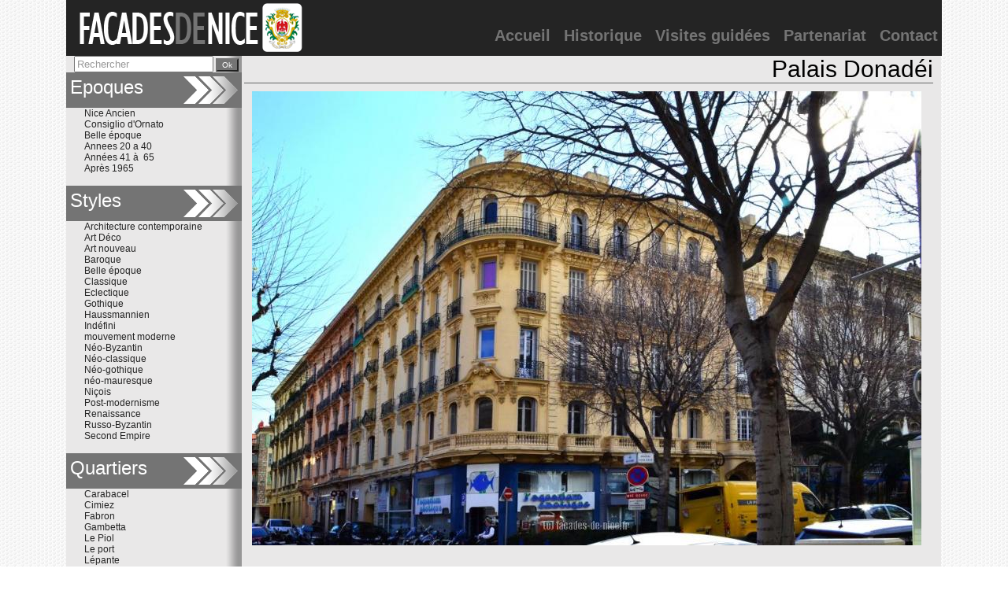

--- FILE ---
content_type: text/html; charset=UTF-8
request_url: http://facades-de-nice.fr/facades/palaisdonadei---137.php
body_size: 4482
content:
<!DOCTYPE html PUBLIC "-//W3C//DTD XHTML 1.0 Transitional//EN" "http://www.w3.org/TR/xhtml1/DTD/xhtml1-transitional.dtd">
<html xmlns="http://www.w3.org/1999/xhtml" xml:lang="fr-fr" lang="fr-fr" >
    <head>
        <meta http-equiv="content-type" content="text/html; charset=utf-8" />
        
	 <title>Façade de Nice - Palais Donadéi</title>
         <meta name="description" content="Façades de Nice sur la cote d’azur présente l’architecture des styles gothique, Architecture contemporaine, Art-Déco, Néo-classique, Néo-gothique, Russo-byzantin, Belle-époque. Visite, photos"/>
         <meta name="keywords" content="Façades , Eclectisme , architecture – gothique, Baroque, Architecture contemporaine , Mouvement moderne, Art-Déco , Art Nouveau, le classique, le Néo-classique, le Néo-gothique, le Néo-mauresque, le Russo-byzantin, style - Belle-époque, Nice, côte d’azur, French Riviera, second Empire, Cimiez, Promenade de Anglais, Vieux Nice, visites, photos, photographies, Consiglio d’Ornato, port Lympia, Niçois, vacances.">
         <meta name="language" content="fr"/>
         <meta name="robots" content="index, follow, all"/>
         <meta name="copyright" content="facades de nice"/>

	 <link rel="stylesheet" href="/Style/global.css" type="text/css" />
	 
          <link rel="stylesheet" href="http://code.jquery.com/ui/1.10.3/themes/smoothness/jquery-ui.css" />
         <script src="http://code.jquery.com/jquery-1.9.1.js"></script>
         <script src="http://code.jquery.com/ui/1.10.3/jquery-ui.js"></script>
         
         
         <script type="text/javascript" src="/javascript/jquery.lightbox-0.5.js"></script>
         <script type="text/javascript" src="/javascript/jquery.bxslider.min.js"></script>
         
         <script type="text/javascript" src="/javascript/jquery.validate.min.js"></script>
         <script type="text/javascript" src="/javascript/additional-methods.min.js"></script>
         <script type="text/javascript" src="/javascript/messages_fr.js"></script>
         <script type="text/javascript" src="/javascript/jquery.tablesorter.js"></script>
         
         <script type="text/javascript" src="/javascript/panier.js"></script>
         
         <link rel="stylesheet" type="text/css" href="/Style/jquery.lightbox-0.5.css" media="screen" />
         <link rel="stylesheet" type="text/css" href="/Style/jquery.bxslider.css"   media="screen" />
         <link rel="stylesheet" type="text/css" href="/Style/gallery.css"   media="screen" />
 
        <script type="text/javascript">
            function switchphoto(src, hd)
            {
                document.getElementById('facade_image').setAttribute('class', 'loading');
                 $("#facade_loading").show();
               
                                var img = new Image();
                                img.onload = function() {
                                    i = document.getElementById('facade_image');
                                    i.removeAttribute('class');
                                    i.src = img.src;
                                    
                                    $("#facade_loading").hide();
                                    $("#facade_Loop").attr("href",hd);
                                    $('#facade_Loop').loupe();
                                };
                                img.src = src;
            }
                  
            $(document).ready(function(){
   
                $( "#dialog-message" ).dialog({
                    autoOpen: false,
                    modal: true,
                    buttons: {
                      Ok: function() {
                        $( this ).dialog( "close" );
                      },
                      Panier: function() {
                        $( this ).dialog( "close" );
                        location.href="/panier.php";
                      }
                    }
                  });
                                
                $("#panierAdd").click(function(){
                     $.post( "/_AddPanier.php" , { PhotoId: 223, Fichier: "hugo-5a7-bdv-palais-donadei-2-2.jpg", FacadeNom: "Palais Donadéi", FacadeId: "137" })
                            .done(function() {
                                  $( "#dialog-message" ).dialog("open");
                                 RefreshPanierCount();
                            })
                            .fail(function() {
                              alert( "Une erreur s\'est produite lors de l'ajout de cette photo au panier, veuillez réessayer." );
                            });
                });
            });

            
        </script>
        <script type="text/javascript" src="/javascript/jquery.loupe.js"></script>
        <style type="text/css">
            .loading { 
                filter:progid:DXImageTransform.Microsoft.Alpha(opacity=50);
                -moz-opacity: 0.5;
                opacity: 0.5;}
            
            #facade_loading
            {
                display: none;
                text-align: center;   
            }
      
            
            .loupe { background-color:#555; background:rgba(0, 0, 0, 0.25); border:5px solid rgba(0, 0, 0, 0); cursor:url(/images/blank.png), url(/images/blank.cur), none; }
        </style>
    </head>
    <body>
  
        <div id="header">
    <div id="headerinside">	
        <a href="/index.php"><img src="/images/logo.png" alt="logo" style="margin-left: 10px;"  border="0" /></a>
        <div style="float: right;">
            <div id="PanierTitle">
                <a href="#">&nbsp;</a>
            </div>
            
            <div style="float: right;clear:both;">
              <ul id="navigation">
                    	<li><a href="/index.php" >Accueil</a></li>
			<li><a href="/historique.php" >Historique</a></li>
			<li><a href="/visites.php" >Visites guidées</a></li>
			<li><a href="/sejour.php" >Partenariat</a></li>
                        <li><a href="/contact.php" >Contact</a></li>
                </ul>
            </div>
        </div>
    </div>
</div>	      
        <div id="container">	
            <div id="main">
                <div id="sidebar">
                    <style type="text/css">
   	input.watermark { color: #999; } 
        
        #facade_nom_like_ok {
            background-color: #747474;
            color: white;
            font-size: 10px;
        }
        
        #facade_nom_like_ok:hover{
            background-color:#ffffff;
            color: black;
        }
        
</style>
 <script type="text/javascript">
 var watermark = 'Rechercher';
 
     function validationForm()
		{
			return ($('#facade_nom_like').val() != "" && $('#facade_nom_like').val()!= watermark);
		}
     
$(document).ready(function() {
      
	//init, set watermark text and class
	$('#facade_nom_like').val(watermark).addClass('watermark');
 
	//if blur and no value inside, set watermark text and class again.
 	$('#facade_nom_like').blur(function(){            
  		if ($(this).val().length == 0){
    		$(this).val(watermark).addClass('watermark');
		}
 	});
 
	//if focus and text is watermrk, set it to empty and remove the watermark class
	$('#facade_nom_like').focus(function(){
  		if ($(this).val() == watermark){
    		$(this).val('').removeClass('watermark');
		}
 	});
});
        </script>
<form action="/sections/recherche.php" method="post"  name="facadeSearch" id="facadeSearch"  onsubmit="return validationForm();">
<input type="text" size="20" maxlength="50" name="facade_nom_like" id="facade_nom_like" value=""/>
<input type="submit" id="facade_nom_like_ok" value="Ok" name="facade_nom_like_ok" />
</form>
<div class="sidebarSectionHead">
    Epoques
    <img src="/images/sideFleche.png" alt="sideFleche  " style="vertical-align: middle;float: right;"  /> 
</div>
<div>
<ul id="sidebarnav">
<li><a  href="/sections/epoques/niceancien.php">Nice Ancien</a></li>
<li><a  href="/sections/epoques/consigliod'ornato.php">Consiglio d'Ornato</a></li>
<li><a  href="/sections/epoques/belleepoque.php">Belle époque</a></li>
<li><a  href="/sections/epoques/annees20a40.php">Annees 20 a 40</a></li>
<li><a  href="/sections/epoques/annees41a 65.php">Années 41 à  65</a></li>
<li><a  href="/sections/epoques/apres1965.php">Après 1965</a></li>
</ul>
</div>
<br/>
<div class="sidebarSectionHead">
    Styles
    <img src="/images/sideFleche.png" alt="sideFleche  " style="vertical-align: middle;float: right;"  /> 
</div>
    <div>
<ul id="sidebarnav">
<li><a  href="/sections/styles/architecturecontemporaine.php">Architecture contemporaine</a></li>
<li><a  href="/sections/styles/artdeco.php">Art Déco</a></li>
<li><a  href="/sections/styles/artnouveau.php">Art nouveau</a></li>
<li><a  href="/sections/styles/baroque.php">Baroque</a></li>
<li><a  href="/sections/styles/belleepoque.php">Belle époque</a></li>
<li><a  href="/sections/styles/classique.php">Classique</a></li>
<li><a  href="/sections/styles/eclectique.php">Eclectique</a></li>
<li><a  href="/sections/styles/gothique.php">Gothique</a></li>
<li><a  href="/sections/styles/haussmannien.php">Haussmannien</a></li>
<li><a  href="/sections/styles/indefini.php">Indéfini</a></li>
<li><a  href="/sections/styles/mouvementmoderne.php">mouvement moderne</a></li>
<li><a  href="/sections/styles/neo-byzantin.php">Néo-Byzantin</a></li>
<li><a  href="/sections/styles/neo-classique.php">Néo-classique</a></li>
<li><a  href="/sections/styles/neo-gothique.php">Néo-gothique</a></li>
<li><a  href="/sections/styles/neo-mauresque.php">néo-mauresque</a></li>
<li><a  href="/sections/styles/nicois.php">Niçois</a></li>
<li><a  href="/sections/styles/post-modernisme.php">Post-modernisme</a></li>
<li><a  href="/sections/styles/renaissance.php">Renaissance</a></li>
<li><a  href="/sections/styles/russo-byzantin.php">Russo-Byzantin</a></li>
<li><a  href="/sections/styles/secondempire.php">Second Empire</a></li>
</ul>
</div>
<br/>
<div class="sidebarSectionHead">
    Quartiers
    <img src="/images/sideFleche.png" alt="sideFleche  " style="vertical-align: middle;float: right;"  /> 
</div>
<div>
<ul id="sidebarnav">
<li><a  href="/sections/quartiers/carabacel.php">Carabacel</a></li>
<li><a  href="/sections/quartiers/cimiez.php">Cimiez</a></li>
<li><a  href="/sections/quartiers/fabron.php">Fabron</a></li>
<li><a  href="/sections/quartiers/gambetta.php">Gambetta</a></li>
<li><a  href="/sections/quartiers/lepiol.php">Le Piol</a></li>
<li><a  href="/sections/quartiers/leport.php">Le port</a></li>
<li><a  href="/sections/quartiers/lepante.php">Lépante</a></li>
<li><a  href="/sections/quartiers/liberation.php">Libération</a></li>
<li><a  href="/sections/quartiers/medecin.php">Médecin</a></li>
<li><a  href="/sections/quartiers/montboron.php">Mont Boron</a></li>
<li><a  href="/sections/quartiers/musiciens.php">Musiciens</a></li>
<li><a  href="/sections/quartiers/pasteur.php">Pasteur</a></li>
<li><a  href="/sections/quartiers/promenadedesanglais.php">Promenade des Anglais</a></li>
<li><a  href="/sections/quartiers/vieuxnice.php">Vieux Nice</a></li>
</ul>
</div>
<br/><br/>
<br/><br/>
<br/><br/>
<br/><br/>
 
                </div> <!-- #sidebar -->
                <div id="content">           
                    <h1>Palais Donadéi</h1>
                    <div style="margin:0 auto;">
                                                    <div id="facadecontentwide">   
                                <a id='facade_Loop' href='/photo/Photos-nice-hugo-5a7-bdv-palais-donadei-2-2.jpg'><img border='0' id="facade_image" src='/photo/miniature/Photos-nice-8_hugo-5a7-bdv-palais-donadei-2-2.jpg' alt="palaisdonadei" />
</a>                                <script>
                                       $('#facade_Loop').loupe();
                                </script>
                                <div id="facade_loading">Chargement...<br/><img alt="" src="/images/ajax-loader.gif"/></div>
                            </div>
                            <div id="facadecontentwide">  
                                <div id="facadecontentwideInfos"> 
                                    <ul>
 <li>Epoque : Belle époque</li>
 <li>Quartier : Médecin</li>
<li>Adresse : 5-7, boulevard Victor Hugo</li>
<li>Année : 1903</li>
<li>Style architectural: Belle époque</li>
<li>Architecte : Dalmas Charles</li>
<li>Maitre d'oeuvre : Alfred Donadéi</li>
<li>Fonction(s) : Habitation,commerces</li>
</ul>
<a href="/facades/palaisdonadei---137.php?nbp=0" class='thumbnail'><img border='0' id="facade_image" src='/photo/miniature/Photos-nice-1_hugo-5a7-bdv-palais-donadei-2-2.jpg' alt="palaisdonadei" />
</a><a href="/facades/palaisdonadei---137.php?nbp=1" class='thumbnail'><img border='0' id="facade_image" src='/photo/miniature/Photos-nice-1_hugo-5a7-bdv-palais-donadei-4-5--images-2.jpg' alt="palaisdonadei" />
</a><a href="/facades/palaisdonadei---137.php?nbp=2" class='thumbnail'><img border='0' id="facade_image" src='/photo/miniature/Photos-nice-1_hugo-5a7-bdv-palais-donadei-7-2.jpg' alt="palaisdonadei" />
</a>                                </div>
                                <div id="facadecontentwideDes"> 
                                    <p>
	Ensemble immobilier se composant de 6 batiments avec des fa&ccedil;ades vari&eacute;es, il occupe l&#39;ilot entre:</p>
<p>
	le 5-7, boulevard Victor Hugo, le 2 rue Raynardi, le 2 rue Eug&egrave;ne Ammanuel et le 8 et 10 rue du Mal Joffre avec cour int&eacute;rieur</p>
<p>
	M&eacute;daille de vermeil en 1903</p>
<p>
	&nbsp;</p>
                                </div>
                                <div id="facadecontentwidemap">
                                    <p><br/><br/><br/><br/><br/>
                                        <iframe width='850' height='450' frameborder='0' style='border:0' src='https://www.google.com/maps/embed/v1/place?q=5-7%2C+boulevard+Victor+Hugo,NICE,FRANCE &key=AIzaSyCTam2Ie2SaqGzXew4g1oBH3iN_9kLI-Bw' allowfullscreen></iframe>                                    </p>
                                </div>
                            </div>
                                                </div>
                </div><!-- #content -->
            </div><!-- #main -->
            <div id="footer">2025@façades de Nice</div> 
        </div>
                
<div id="dialog-message" title="Ajout au panier">
  <p>
      <img border='0' style='border: 1px solid #666;'  id="facade_image" src='/photo/miniature/Photos-nice-4_hugo-5a7-bdv-palais-donadei-2-2.jpg' alt="palaisdonadei" />
      <br/>
      Cette photo de la façade <b>Palais Donadéi</b> a été ajouté à votre panier.
  </p>
</div>
      
    </body>
</html>


--- FILE ---
content_type: text/html; charset=UTF-8
request_url: http://facades-de-nice.fr/photo/miniature/Photos-nice-8_hugo-5a7-bdv-palais-donadei-2-2.jpg
body_size: 123189
content:
���� JFIF      �� >CREATOR: gd-jpeg v1.0 (using IJG JPEG v62), default quality
�� C 		
 $.' ",#(7),01444'9=82<.342�� C			2!!22222222222222222222222222222222222222222222222222�� AR" ��           	
�� �   } !1AQa"q2���#B��R��$3br�	
%&'()*456789:CDEFGHIJSTUVWXYZcdefghijstuvwxyz���������������������������������������������������������������������������        	
�� �  w !1AQaq"2�B����	#3R�br�
$4�%�&'()*56789:CDEFGHIJSTUVWXYZcdefghijstuvwxyz��������������������������������������������������������������������������   ? ��JQҊZ�O�
u 
(E(���0
QE(� �Q@
:ө)�T�(��T�
u%(�N���Qih��0���@QK@õ/jJZ���CR�KH�C$^d���T��#u���IEƄ��SP�
ߙ<��)��#�1�炠z�,ʻ��ؙ��PH��k&{�~,K=�_g�PO� �$��w8�Gh�!�Vwc�,@��vb��B@�m��~���ZX���:~�-�ͥ[Y	&k�sЩ���#r���NϿX�"���BH��F�3���҆�r��m�gh0������������lw�ʣ?5�#x�W��L���=N�5U��2?����m� z A���)����.,aR�Uf+$9���g5}��Fg�!�,����ga�:}j�ǃ���^�:���(��m��J���4�m
Mu,�Y��7q^Z�om�[��`��d6r>�슛R���0}�r� �|ǀ�$��q\Uծ��R}Z�[���%�.��&�p���F{`�Gm����ܣ�]X`yFDxZe#��p?��Ҳ���n��1�+s�j*���W;bP���B1]x (��9.��:����-jc�0��\�}Ҫq�;j��<M�jv�K��t��o�H�}�y��&�$�Ǔ«���V,���H���僧�X�s�>��_����Uʼ���o��܎�S�*&�X�VT�@ND@I!ϫF{�5q|��w3�o'�&�]C�)a#�b�I�OϾ;U	�Y������z\��0E5��#8'���q�T��E���y��6;������r�ב�Z�cr�5��M���P�|�팑��^�M'����C���(�:�ɨ�L�(PVL����c����݃�=���X�G�5��:��.;����n&�E�Џz��t�u��ݳn�������t5�;ُ��ʏ�ڒ�Pk���Pm��g��˞)�I�]5�6�vz����#��X��*֝���CL�c[{��$��T�Q�޶������.�叹4�i�V�N6yn-��j6�yr"���u��\���x����R5�ፎ�m���Ul� �z�[������<����=G�\���Y�q�[[��n!�������TlƧm�N!�_]�_O7�ޙ*,B(�2*��:u��3]������D� �MѠ��۩���W>��ԝ��u=B��.a���;����GO��%y��bi�����UX��c �8*x �OqNP�)J,���v�	G����M�>�:z�_i��䃆��̐\٦��\`�9�Es���|C�C�jS^[��V��1t�0=I�֩[i�6W�i��/V��Wݼ3��Ӑ�g<��P��q��2����X��	o5� wl��/��(�Ozͷ��E��Gb�ucq�F`�pױ�ZW½C涽��u ������fj���%����@��x�Pwq��YY=�y���4���⨉Io)#4C�ʳu?�z��r.�[��y�m�@�g>���xc�
�k��yT��!Ny�$�{��M� _��4����)o$ExB�#�wq��ϡ<��Cï&i�䝈f��1&��`{���~�Қ�KЯ5Y.�ݻ41E��<��^;���Z�q�ިY��kc�� �VS���	����j"�{E��H�]�-�+,�=H�W���[�v�zc��4*T|��T�J�e�(��� �W��3��<����-���Wq�O���#BW܊��Cٴ�%�m^�𳼨ʈ["$< �Q�M|í�'ė0�mn��B��W�:��2Z�ˀW�#����ӥx��<�x��¤ߘ��FkY�T��{u=���Y|;�S�X<���e��u���J���8�wþ�����{I�g����C�_h���?��L׃vv�1�3�Wm�r�=[��H΋-�1�9?/����..ͳ�<�ĺe�;*E:�6����>�׿x�Z����V$I� �*0Hb{�08�_2��6x��^��K��Y�7���!�yv�����c��~Z)5}EZ7jHw� �9o$�PXm�<�s���� #�������^<�*c��u�yjN���O'�R��a���i�n2D쭌��Kn��sֱ~�p����-
Mifds� %z�~u��͡0��8X����o�,e���cVn�C��o_����&K��G����݀򞝫%��-�+����p&�A�ps^�am�|]�jz�/[7ʄ�0���'��Y���[�H��>O^�7׭Za*�Y��#~�?�Y4���7�.��QU�� .2��c'��j� �4�a��{k��Q6��9Q���~Uj_X����2g�Ӧ9���R�DC�)�:����&�#�",�
�RB��<�9�GJ���;[�J�\#F�����n����YO>���N;i~��W��X��sޥMb�3k�g��R�C=�m,K��[nr��P�D��7���hu;W�F�"3N�������"��g��>�+"��"���r�Er[�3�3�Yv/�x�R��б�����+��$g��8�����i>5�������1!�H�c]� n��J�;(_s�泶[$(��*�i�o�0,
� ���ƭjj6������Zx��NU}�_ � �B,r�Y��<q��횥c��٫�O
�`�溓$g�W� ����	^"�y��8��9T�У���O�ǫ�KƲZ�)�-Ua9��~'�7�����1m2�-�ۘ&v�1&�����a��O����,�<�����?�u�H�.�Td�x�\�7��O`4�..!��i�UU�Xg� �q�?��u7:v�#�h$��}��J7d݇ŏ���Zd����FI�����%��֮�;<I9���ֲ7�u�&�Tcc[K�+y�A���zq]R���A'85��[����_�(
{\פ�O��j�'�#s��j��>�Ꚑ��I�7˱�q�W���(U ( V��-�Z��M�%���[���V$u�����ͤ�w��Ҽ��д~$����-�f鶱t-2��q����uk��E�CU�����d��4Qp����Q@ceM�>�eTu�@��XV��QN��������O�K� �i (�RS�I�w���� R�Z@-(��*[ii(��
1K�@(���������1hP)-Q@�i)QҖ�R�PP(��4QE�i�S\.	c�ߚC"��t���ɪ���������g��¤kAq"��!�����>�ή����8��[��FB�   ;R��8<�sI��*�~�Mc6	�j?R1k��O�Jy-�6ȍÒF������H%�Bn\���N>������Q����0=��Uޒo"1��e�]�I��`���z��Ēxs]�L*e���Hr~POu��V��v��.�v�c�� �a��J�S��LR"��ql��ę�w1�8#�5v��5�����i%����p$\L�w�?�s�z�ď��^��,��ь���H����t�'�m 6�F�e��	� z�X�*�� `I���|')�4�93iu��2�W�;�,��G|�u��ٲGa�=L]M�r��Izt�]T� ��`SU��\�;��ړ�� ��S}.�����ZO��ew�X��g?�-|��xܧ���V�]����	(�g �Y_���꣊��ޠ�Eۼ�`g?���IK]�#��W���I4���1�%����}ѱ�����k�	�8'Q�7&rʿ�7�Z��iڬ�k� G��`?��=���[ �n�1�����X�\�pc�H�>�J�r�S��=[M��l�/8?:�;Jє�SXvz��is�wjnc2�3�A�Σ�{��x��;T���WӗZ�ّw`�l{�Mh���s���[�3$�a��&9�%s��4-�*�g����nI��Nc+g<��5[纷��+��?xѰ��c\n=��+;C�#���x{X�yЩk+�3��O?�1]��	�M�,�{�a���QԋXе+W�!�>H�ˀI��nA8�=Y����Z��1[Z��d��<d������1��F�"�R�d����(���q�g�J�zc#G���P�e�D$��]��
�޽r�H<�zqV��-�AkҶ��H�W���I��($�lVύ�ɲ[�R�b)<@��B�Iǹ�tM*������������h�8�
�[�9G������
�i��l��#��d��Y��#@�_�[�;��Ch��r>��z��y���ȽB�����'S�N��+�d�˱28~	�$�ӏ�gv����;�|C�#a���s�+n�\���ӽH�5����K�?��L�L,������z�I�G�/E��3B���h
���rI8�+q�����JU�������M�+���n���$ZF���aS��� t���K�荮����hO�Qy�.��1���C�|#�ΨL��ɧO�=�`g���`^�C��a-���C�ؔ)�{�)���5�q5Qi���"s��;Zр��痣*���?�L�t=OB�0jvS[;|�H����i�W�+�r	22�;�c5�Z�;�ǆ.|M�8��%L���4��������q������f��.P!�x��k�/�m�u�uŤ��۹}�9  �����0���!H�]�;F�o����<���=I~yI{y*��q{�ˆ(��3�,݇J�K�-F�$�Ԡ[�*�~�2�1�s�S���%�#����_e�u�$�#��^� }8�̬@]�^�1���0�C:�޹��h�n�sj���zpEz� ��o_�E�N�m,Z8��b�K:z�~'�i�.��h��-��������h�$�����V��Nƥ�L��N��-�I���	���Ny7��($*(�94� ���� ��~�I
��p�xžf ���Ok2���~��[�yv7�G9|�����_�?3[��ԓ"��������d�Ec��u���Lu�Rั�A$�-����������iU����0E��L�����:���O���,<0׭o�/%,���ȼ(�O�^�fP7D���/��ݤL�m���������|� g�>b@>�I��-�/P�q?P?ƣ�V�d)ue:p%�nB=}G�*Z{���5�Q4��X� �y���t��K}��~ԡ�&E � �x\���5�} ��VY���(��`5��om�o\��0}+Ka�$s����P��.��Å�+�n,��pd+�� �����mx���$�0�̗	�������^ݟ�ϨYJ�:��\lD�d0�C�{w>-�u��6z��V��UWkI�����e���j�1��G��58c�T���\�D`0�'&�(��
�.������"S{��׊��]��u����u�����wg��P�A�n���D�.��խ���7S<�7�2��y�����-*�ž9h�LR��]�ޫ������?
�F��k��ۻ\H�BP0bI�K�X�}�|/�u��ۛ�w�OuP_���WS���-����L��8��04c|Y�+}2�K���2���N�� J�)aP�s�^��O�'�[I����Y�uόƻ�R\���=+�� �;�%�y��df����*=)\iEz�Uݻ��0!iPg�t�6�Ú�{̒��K ��g����0zn�-�Z��� ���\z��K��p�p3^��gE�"T�v��>�v���E��>� ��qZʡT 8(L��]�`�Q�?�"O�����Ly8��m���އpC���Xzq�D;��2p�sTlg��`V&�󞢯��jY�
$Ӌ��c��R ~i#ڴ��Yă���	�Mc\��Z4n1�]�h#�Tg�4u�R�
`-4�qN�������
(��
)(�:�ZZ��
��QKE- 
u%- KJ)qJ��b�
�
\P;� ����b���@ �������ZCR��Q@�-R�
(���QE-!���ZW()�Z��=��)�P0�����CͱH�K�UR�s�v$#����q�jШ:�w+�m�+���<��G�;��N6��U�5S�U��ocK��ҹEI�m���$(�G%�MP��=�Z,1(w. _@pxV���P��7}*Q��gb���&���eȊ�VV\q�\�n����,Nv{zW5�H�4�{��[U�ᑰ6ȿ0�� T��%С�-vM1Q��$���#�SWJ��\ٞY6;B�� <��M����?0��N99���E-�F�_(�A���+��ĺ���{�i:Y�c��n����*0NN?
j:jJ�����veX�Yw�!��3QOfg���f�p~\O�u?�Տ�x��{ɬ�8�M��y7,G|��Zi3jO�"�m��
�/�� /Ε����g[͹���[��
��Q��?w�� ��O�h�������H�@*<�$�֤��໨�`���b�n�+In��-錮�z���*ԣ'��zd�������[;n�(�es�K�@�/�/���(��I!_�ܣ���T��D�]A�@��8d#��}�b�����گ�ڍ����������,�:���Rֺ�5���-�Z-Οwo/����q�"c�&>e<|ˏ�
ﴝSF�m��v��7̧ѓ��)�^���zz��w$|��S���Ҽ�ł��Z��Ii<�n줌��+<x��>������efz�׈o"�e���2��T�����ӭB{x$����ɖy��"��<`O|ט��[�{X4�<2� �Y�$�p\g'�ZЇ�^7֮m���>|VR2�0@>�d�GoL�4�5	_S�4�]i�J�G>�?�3�'������i�=F�췠|�Pas���v9�e��{l�!_����>��_T[��\[(}�IY���1��i+ܾK�t� ���7�6��ԗH�o��s��{ԚW�4�r5�E�[]���YM.Ӽ�����������m}���Oم2�tF�P����O�q�'�%O�f�C4��"B��H���O���~ɴ{�[8���xav� g�k)����>��2��keqm7Iz���,�z��s��t!t��Kiv��c��Tz�9�ڧӚ�	c��Q��d_�����W8���ŕͻ^��˼��/��`	��M?��K�#[[�6�H�ܞ�ᶯ�k����7�u;oh��8��۞��U屋\�^'x�T��Fv��c=ǿ�Q��R}$�巉<W�A��<��ɛk�� �#�v5�#�����n4}L��zD^K� LûROO�|��7���{WK�k�_d#�)���g(�+�js��l⣚[Y��݊�B+��/���#�-Ώ�i�C�O.x�r�	��N+̑�
��S�+7�VJM3W��=J]Z���|�J�`�"���� ���c\��Oo3� I�j0��Ԟ�|�م��0�kܼ��[�x��&�v��pc��Ү-j��E�E?�vq�u��:�g����][�����bB�	%K�9�O��}���h�и�?��rFzt�c� �螖��l�H�}ީ�y�%��$�t<����O��}�+��%�޽�����y&+��g��v?�K}�� �uM�ރ*l�i�5��F:��;Id��o�9�+�\~UW�E������L�,mb�Q��X�z�y�֏���G�ENc��ȓR��1}r�,\�
�܋�,Nzzq�Qv���i��I*1��c��(� 
��a�ڧ�;Ӥt�v8U�'��m��%��_��-_�5�Q�j����b,N8�}�Ή�$�K�Ӵ�f�������>���m���W%��'��yu��%ž�o0E�K� ��� �����S��cx~�a2�����Lq��Zvvdfk~��4۫�yv�b�v����b��b��|1<�gz���(*�݆H8�q��޽.������Y�ސ�~ v�|L���Ռ���2��5���=�H�rv.H"��k}i*��Y��(��3�n޵�hz6��ŲI,�$�L�3���x��V�4�ZB;ʑ�H"��q�k�o�>��Z4v�(k�����z};��y��/|W�	R�)��ݠ蠂�qӧ~����I|3�A	��;eg*� �p=���y{y�]u<%��x����~��?�cJ����������m�n;��*Fzeג�eUq ��wU5���q����r2��>��e�Z�Ư��������d�]�;q������o-�Rj6�����>?�{��I�|�
;n+�1��Ґؗ��Z�;���n�	��C�<���v\�z'�H�����t%[�+��V�`�:�;��:6⑄ob+ji��������q=��֣�7��۩�!ܓ$�D�� �\ �Җ�>*y�d/���=k���0�l�LH⺶8S^K��-־�݉6b�E!3��͘�N���O�nUY⵰�&al)<��m�J`:�(�������QI�Z (�'���2=h�=p�)ԃ
= �)���^�ֽs�I ��8�
B�P�#"��
 ��M�)@��KH�;S� �:P)qH�QHR�@ĥ����QE;R�� ��J)(c��AH\�1 ��I��˖�� *d7�H�k����#�(�I2Ұ?_Jx��/`y YW9ۆ�O_Cך��&�RAH�)ԅCu �� �#�i����8�>8u�)�f��s���+����ؤ�[�?JP���=SY�����3�Go�k=����Z�Ä�*�] ��*3O��(��ގNdz�� ,W#>�Ƽ�#�N�c�䕐���	�9|ow%��p�].�mF��\�>��s��Z~̵M���PIqJ�4�0�%�����B�)^�/@|�����vr8�U��Ԯ�{���C��e(�B0q�qK��\�ݚz�ĭL����{*���t�ϻt������6�HK8IΕ�a�v���uv����ȖQ�m ���j=y>��<�oq�N��68�����֛Kd4�\㬾ͨL&�^�u�J˓HB/�'��
���&�����CM�/Xd����5����1I� 1��-���;�*����e��'�Q-�,"c�Y��R��)Noc�x�y��}����V���9��`�Y�9��9��g��	ZA��x>�0J��y���'�M��úQ���in�Iyq˖n��xQSi���[����I�"O���^�6x$�j�4�R��f�=�7��l��g�F�i���������]&��~���m5�94���#)+�q������v�V����@78-�M� �`�W���������ڥ�&�1sOeT���R��/�V4a�V�"����3�v�l@ {�@�a"Ե�X@�1H?x�=>b1ۜ�5��	t�k�E��sf=�H$�� ��p��t���4�B��ȕ��6.x'�>��R�q��ܵM�61=޻$S�9�P����\�����u�Џ����5c�,K��n��=k��7�%McP����;$��m�?w#��j�|f���X��ᴟj�H�v!I^� JJv-�~����]k\h����D����o�������E��c���#������+4 ��1��pF�~<W�xb=3Ī�^���Y�fKT�ۨ�m��Һ6�4k�w����4���@��v��S�Z|��9�tg!��@j��ڤ�y�˸-GHv�7��y��o�}�渊�dD2a��-����^U��>�/uoj3�����%:����溍Ú��a�O��կ�V���c;��_ϧ�&��4��f�� ����&�oq��������ҰuO��%���kڽ��/1Y���"}��נhz��f���D�|� ��۰�iK�W �~��ܕ�V���	~]Czd�'����9��J� u#q�sX�6�b�f�5-5#[A��W$����N0O� Z���V��{���(6��''>�~�n��.�	p�K����M�-q����_
��c��Mmn�YJV@c��~�һ�٠���Ѻ��eޙ�W��:��� o���Dv����7);I� =�ۂA*�8Sgzg�o�~k�H롞�]�/��_����w�(=�� Z�˪)�kb�8d�zdq�V-b�L��~���
G��/�h�W�8����n-�s%����F����O��Տ�¹u�����K����т.Y��>����,C+��'���/�j��^}Fx�?N,��P ��&z``���Wn���#�+�;��mnbh�"r�#uVi���U?7�פ�R�����Zv�4:d�����s���� c=���2r0��g8ٝQ��ٜ_Q�k�{���%���Me7i�"c���2����Q�y��?������o+�>�#rd{Q�#��ԴI<?�h�ƍ�02Z�F
�����Ѕ�=k��<�񖔺��m��qn�h���8�z���tN�"���YOPj�E2K9���Q+$s.J��f2;�����h��G��d����D����H��|� �2�����,v/��%�P����.q�~�O|�/1����r�d$𵈴�6ؤ����z�lZ��	N7�w�dK{���Y��&�T�08�~8�UCd�m�ۻ��J|�@)!#G��GC� ׮_��ƣq��{����|��a ����c��ڝ��76jd�Vm��rcQ�g�r>��>�q?�/b+5���co�e������|<�L����k�u;��>����XiV�dF;8V'$' �S���W��'e�f�2�=k�� ��&���<��ɾ�؈��B{���W����i��\��Pb��G_�W�������GX�C,�?L�_Ɛ�W�A�4�5��ծ���>�t��w� �SG�..؀ʸA�ǥs��-�����WO���U����3��P��E�i��A�y@�y?�@t���mF�I�/��o� �y��=����5��v�K����9��Hz� ��è6����x��c?ra�=}�X<Kj��ԕ�g�r�/
~��m���������n��1�*�G=T� J|�����/��E��I���+ݶ�9�]�t'�5ۛ'���kc��5�ƣ~=��=���������.fvJ*���W�Z�H؞�)�/d���,!�T�w�$�g��n+(n�� ����%MR�Zi���D&�Y�)Z�n�C ����=q]�ďCc���0k��� 渟���Z�ۢY2,deY��:v��Lǉ���[x���g<�?
�JƪNH�V�,�X�
��y�lպ@-'4�PR��v��D�O���[�Rяz �'���.��56i��Ќ��Gj������s&��	+>�Zv�X�`����߭��qp��G֦�����[�� �I��k���'�"�h���Sn���q�C��W��Dy#;G�hQ�c��<�QQ�c�j���+��逵:�zS2��&����>hLR���&@��r�;
cજ�Z�,}�(�)1	�QKJ) c����K@� QE-!����a(��Qޖ�	KE%�KEDRƘ�U3��U�)U�l7�#o�V� Ev)3�����;�s�*�6<��\r?#H5I�B��^囓*���9��+����߭F�"�$�^��̟CE.�=������Z�q�d$���K���˟M�RR��~N�}�8�h��26�p��(��4�Z��,����?^O�ڋG�W�Eu�Z�W�:3"?[�DaO�����GԵ0ɪ�و�DVQ�A�\�,�}�[���DS����j+���UT��I'�����-�h��G���Ck�?��	%��NMW����m��3ȩ�:������mEƵ~nv� �*��:����G�o�K�K5�Զ
���<(Q�_[�ҥov\`�Ԛ+/����O��&;H	J���P���ҥd�K���l�C�#���Z���D�ķ:���]*�����gڶ.��R"P�?���sUݎw��J�e�Y!�X�#�ݑ��{��j��\�����9"�p�H�Q�5#$�E�*���$�*��i��2�`�Y>s���%k�B�9�5[�Y�� ��yٗ�z����T�G%�����I̍���� /~9�sj������7��1E "(�s���� ���4�1�lR��u�9��5O��g�gm�wZ���C7:����D� N���8'�n�=H�Mկ��ąe�'i$��s�o�'Sm���ґ"�Cl�Y���T��ժԚ��3��o푐�{��Kyco ��n\f�����.��x�A�v�E��]�jV@d��xv9$WMcmk��e�ԅ�-_$@�`9?�,�E��W�#����ߋhT�|2	��'�8�� �^f���H!�&L�@E�K'*�g�%E3����o���EP ��`j��ek[w�����Q��ȴ�ơ��=���Ksv��m�:��P�T�\g?һ+��DV�	�	��5���R�Q���OSW}Fh��996V#20�yO?�������������є��-嬒�$��/��cZ�ڵ��X,wVۀ-$	����RNN8�c�kZk:%��C��6�'�\橹-X���o��Zy5}j�bSs�Ī�󃎙'�CI���%��u���iF@�n8��5-����w�_���W<�s�N��i`@��I�0��(<g�&��+����>iz��$�+ɤMܤ��p6�+ӱ�XR\���.��QūX� ��0�U�j>,��=JK?�w0Soq
d>1�u�W������R�H��`z'�9?�+;����\�b���GMk]OO�!d����}��8�u�>�K�NyG����%�,�@\�9�τt��>%{�o��W�"km�$s�D^� ��>�Z�����=@���b\aK�b;���f�A+ug�� � ���IK\ܘf5�|� 㢼6��_|�m^�k�`z�<�~�)>���tY���,nm� 	�.{�J�[l)E�=L�9�/����f��p�.����#��݄x��с�cd��z��q����r�ʩ!|���u�gؖ��-�H���;[�U��R������zN���i���uy���w���a����9 ���P�5�
,�7�@��F���H����b�4�4Mro4y�9H��|��$���;3EN7�����g-�D��2!Px�52�n.%h\mM��q���^!�� J��(ӵ�Xd+���g̀ �${V����iv"�xu�)s��n���zu��-���h�]r�-�͕��9�����1�f>����rmOT6�����I�(.�?�N{)��'�W:�Ͷ�[I���ʲ����\��ec�3���+���J�d�]I�\����w��]���ğji8��:3��t+]cG�ӯ"G�X��+�@��YҦ�uk�>pq��}s�PG9��o�#xZ�MX��VQ8�Q;�C�*}��'�,m�*�ym�����4~�����.-�N�I_Cǡ`N�ۥI"�a�n�`�Zx�8x'�d�6g�����x$ �d�Cs�z��q�W��q�!ҼW�	7�o`�����՟�Z�Zx�m:I�u���~��������D�\�*ß�
�����J�;W�|��C����3����W
y`w���5��>���J#״���\F��Q�d�K�.[U]j~#��[]?H���a��;=��y�~�I���������	L��I�\�O8��+z�����WNi¯V���?*�<M�i�,�W�[K��F�|�4�v�'��|�V��{�ĝgUՅ��Մ1Y�pc�\J� �3�GN�ڽkM�4�?C����c�ʲ����Ҽ��,��i��YZ�[-?d�s�u,HB���s^�g��Kmo=�Ɋ�9�#��~����m�U�^���`���1�@ҡ� ��5sK׭u{6��~�%dܸ�è�*�@ p �0��p�.�.�.�{�`�X�&;���\�
�<���(�ƞ&K{�l�ʁ �N=Mz��<-���?M�"+و���;����^{�_�ku�O�](�F��t�y��?�{m���5�.�G��O��_ʑG�|d�7df;�F.�p� :���>�x�+5�Yٺ�p ��>)���"� /j�����'�;�g��VC�	
�I�Q���t��:��0A�= &*7�7��S�j�� ��Z
[\��ż�Ԇ�s�� ����q/=+��3]ƚ-�� �����?\������R�g�|!ԣ�\�;6<�*>���|��j�隄71�VFkޭ>*��Y��y��hZ�	��i8��s��x��i&uD^��`ˮO�3�h��iۅZ���V�%���$�s�A�k s�{�]�����f"�4��x�c��4Jg��@�}:X-�0�m�$��-��b�>Z�5��H
���rk�񯈗^��!& �#��G�k��	����K8�{'�<�r0ry��z+	���)�������ۡ���j�g(rG��sB�A*��YO"�At�ߛk���8���I��*w�I�@A��{�A�j)d��,�{�+-ā�ED������+�y�#���U��O�6�R�w6;�
�է�~�U�Fr˰�觚�n~ �ZM�ݵ�f�|��v�8�����H.dx�Zxo��imѰ3��}q�C�� ӡo�C�'�r6+y�EJ�H���޴<_&�m����,x]��h�+9ON��H����F�k�j+��`��:d�Y���ٞ�� }�ؠ���V�˭@)qN=)�������P(�NI�犱�j|�'?(�8�.��\QEI -�� S�RK�@�-%.))h�����Z%-Rb�Z(�
Z( �KE"�
 R�1���j��4��T�Q��Q�.2zt�;UybD�rJ G��Eqw0P�k0�`��	���u��w��P^�m����Gb���i� �"!xfW�s7���\j�u��ܛy��f��K1�.H���}E�	��Lqm,Y��`:u�����6��F�j#X�9�� 󊶒e����m>յ׉f9[k~B9W���>���w⻽ZK�xcZm۟�pz��S�sm�j�g�8��� ����Ѱ�iL	=B�\��X����x��#{��W�*�pΊ��2��ǥv��o��`��NO �W�/������fP	���>��Q��_��!�+h�s�m瓞�� *ʎ#�����糂�����;U���m�y�o,!, �μ����7�����x' c?���յE.�:��v�rĨ��=O|ֿZ��d�����Ϩڵ��f)JHw�|u�*'@��5�����^�O�J�v�R��=��l��g9�O��[6��[�H57�t��WJ�l�NݏC��%�PD�wfG�.q�'�S�&��^]O 㐸��x�(��&��ȒG{�'�Q����Xv�� �D�d����2yу��Yŋ�Ԝ�Gt��$�in���w�̑eX� u��J����t;���۴h�`�.���b�3Ǩڬi�4;�����r/%%L�~��n��Vz������9�!�=ǿ��ϩ��8�4%���� �r��\ċ�1�6(8��I�j��i(����p���Ed�=j���xkY�N ��x���� �	z�����~"�����e�s4�!�8U����z�ۢ��c�X��,��1�$s�{�$�JR;`B��_֢��V��	��UcO��q�L�9}os��7RE�������Fr�C�s��F7Տ^�?�;6�N��V�mP5Ӆ������XSx3K��0i��{��S4Ѻ��Ľ�Ӧk��ށo�]^�+��y���%o�3����zWG�\�iD���mB��fW9�k����N�ػ��#������������Y��D����=7g�����v��5d�ͱ���� 麴��I�uH���R:v��F��-��XƗ�"����\W?��FO�vv��[[G�qơUUp ���$�)&y�� �>��cq�i�v�r������=��|1sY_nY�ګ'��3��s��r?:�+�{M��_L����J73g�c����k���\�j}���z�T����M�fy;|E6��e�xvM9ˇ�̬����~�n���^.�1"��i��ot��@e#��N}���H�խ����6ē�NB��j�n�C��z��}�a'|O��� ���/�MtКO�~��yGP�p�;g��Msz���K�{����;�H��IOc���/��������##_���U��ad�i��jMrf��Kv�Ԡ#v���w�QW5nv�*h�	�����w��H���=�y�Zn����_\I��4
n�s#z� ��2{{ץY�F���-�#h���]kE�\�g��&�(r͆]��攚ꆥQ�s�����2���~U�����zGcZ���qe=��m{c�qǖ����q��W��a�t�t���+i;x��uY���F��g^���L�N�~�ݞV9W�r���އx-ʋSѣ���]�j����'R�� ��]�:d�V�_�:�Q�h���/��Z��c�����WPx��:��>�c6xe?$��F��L���x��3�vF����<zuS��;0T�6=b�mO��d��J�a�T%��$� *}ƣ�����}��Kh�^DYU�����Ϯ>����_i:�7�&��'x�q
�2B��ب���7�y�-<%�@�3|��/�?
|���������ƾ.�ƛ{����?���W��ļt�Lխ|U�� /O��&����;r͌��7N��9��Ki��Te��)*GcXԏ+: �4<=����{+�� �$��P5��te׼�9+<�[y�0r�� <��x n�q_Q�.�.��Zf�Um�n�E��}I$�;R��)#����CV4�G�m�\yfUߟL��Ϗ4�׋/t�Y�W-�S�� >����c�\A��+t}M����_�:D	sv��[�l#� .V�C�895���sL��[�]I��sy)��� ���n�c�|k2�0]�¶��E�8�,�{���Ou�5o��]%�mvKr�r$|�c�T�Db��r��s�	��,2m��K��axU� q�NG����ټ�p�kt�=@�����'�ާm�^�T
�8;N+��}��^���%1��e�3׎�Է�Tm�$b�q���6�<Tt��,� t�<�G���h� ���.ueq'˲�!��9� =+����ž:In�$Ps1<��?SI.�\�O i[<%al��[[mJdZw�w��t�0O��c����֥�X��]xKT�#��C0_�?Ҽ��Ư�K�)۰���� 1^��$FVV �WϾ-�|S[Ec�n%�#�n_�+H�ŉ�Ox�y-ɞ8̊��E�G��>�,W1\hdWF�)��P��@=��Z��M�,�-/�I�,r���������<qK�Eu�;|E����d���2Fv���=�5���v�}/����[��1�w�s�?ξo���}��0�W'�Z��+&�9�`�3kiq�_j&6kh��\����ƼeH=k�~	X�{���,�`��y�����~g�lr=oY�2]F����s�Ӟ�u9�On��_�]k�xfH��k���F�=[�+�;YJ��A���(Ag�n��QQ�e^��� :�4��+X��#x�ŐD���|�O\(���+�L�1�:(8 v�t� -�ĺ,l��Drܢ+2���=}k��-Ԃ��Q��۫Iv��Gm����'q6zz�U�z��5�_G��zu���\�`��)�nEs��ydi/|Gz�Lq�l��[��o�[ج�������$��\��n3DR����.�A�ة��"`���k0�����:=�ڰ�YTD��8�7J�����f�#��I����nOl���Ic��:���p�R��b<U�˾{�m�(���3�qZ��Z9#Υ���� x<�Z�K�~u���↑��<}��p/z��&�>#������(OH��TZ�6+�����>��,���Q�`9��M� ��x���;�{P{��M�mE�mU�U��>!��46n�|�~E?L��L�>	�,16��;�.��������G��A◔۳E���$Dj���q�ˌC�G�+�4�M���6P��0�e���x��;��40�#"���T�iz�q�[fF!F2h��,�K��T�"�q�P����@���R�Đ�t�M9H8���-'�F3'E�߹�F?j����c����9H9,@�ȧ[������sޫj�{h��,����?���,Z�"��[��`U�SvDt��ב������S�H�Te�H��=��x?3�;S��( �{��B�%�x��}-%-H- ��h(�Q@Ţ���ý- ��h(���a)i)hA�\QJ)�Sx��ϥ>��qAV �dh�%3�ÏΖ'I%����9&S�?����$���A=��A;�����'��\�)F�Go�+/W�-�$U�<�a#�9��@�H�SE�Ar��r��ŏ�I����}VH4�*k���H�K!�����z��b{k��W��f��^F>��<���j�=�Ӥ���}�� s�;�u�޹���ē����b�*��S�[��X���QI+�E`�+��Ƿ~��+b�tZ�ҡ�����F���j�ߝ��\aa�����!�,	��m�ߐ�?:ē�6��+kRcc��S�;���}5�
�L���8J�d�7y3ԌT,Q�Ϩ�[�`��Y���>�*��V��|�id~��+�M�EG@���;R�3��[v	=*/]�h�}
���nX� 1�G� ��f�X�6^{��ޭŦF����Ú�4�y������U#`�%��-��Y��%m�ty����嶻��(`����>ԩ����ҳ�Ӥ�
�(�ٍb�)=��.O�K#�6�� ʇ�^	��T�s��P�I:K�j��1� hVSh�L�s����(�ʘnQ�1��^;$+[S����p���>l{�����Y�,s6�B�CC~���"���Y��2μ=G�V�V}=Yc�4�$��>��޶�kfC�tk��]z� Nh�!�b�.�!���j[�z�	,�t�3�iH���v����/:MA �"A�`Ϲ����im|"��� ���t?L�L+�Z\�T!��M?�d�^���g,2f*]���q��MkG��z������/����$�Þ8' qֹKk�Ά�4� �f\�ç5��Zɨ�qw*����x�����{֔�������kFzF����Ѵ�=�ooolh��(�]����ߊ��|3m�=㦡4����8#���}{בh��X��j6�>E�C�F����]�>3�ᾈ�Z�}�`��0=	���V��Sn���O���(U	U@�J��&����v��I\�gָ]s�
_i�il�6�Fĥ�%W��C�˧�e���a'��sYT�����4���f��^G�2F� eS��RMz.��Tc�1^Sq	W��c��)�s�+_K׵+f�ЙY��:�o�֏��V�����eI��^>��M:Yۼ�Kd�z�v�\ޟ��CT��[e��3y�ep==�X������t��eX���8�@���]+߳G7+��г^å��r���Pn�z$#� �Ga�j�t�������M3�V;#��(��̽�9'5�A���"�W6�4ᣊ8��#kps�'ߵAc&��B#�����ɝ��'�r~��X�%k�xC×������n�GЀ�&����JV�����M V��}�g���z��� �u1�sB���6���Tg�G~bx�s��?ڮ��N�_)Q`4�ʎs�zJ�E�nh��!�� ��7�n!���]G����J�?�R1�O�W��x�N� ���[�Xl��{�}�S^o?�n<[�����	n.�=�=}p���T�|�/�M�=FkR���/� �$mq�qNqM�TZ[��h~!�E�����e���/+���q�{f�s��m�7y�X���^����*�1�WN�5-:�kOi��jj�"�<�s؞�?��~o�f���u���k��=큌���{f�G�i�9-Y��v��b�?�E��q<w�2>�����7�Tl��Sن�U�꧿�ȫ^0�G��[f墶��b+������x��5_	jl��FU��oL7c�HoT}3y���$WS�(#�f%@�R	#�Wʞ ��~�{{��iY�;�ZZ���K��eq�N�x�����E{�(ԗr@�M)����!Y6D~_�{����C�]_�g����s���O�p��/4=7��m0��j�[p*���w$~뛂y��xdh�F����P�שo�Z��t[��^��,�Gq*e������Sڼ�b��� �o��\i��ڵ�V��Hz�O@1����^2�UH�_c^;�V5�	6\�pE{���HM�˛y�ypF7`����v�I��� ��z��q��Ao$�-���냷��u1}R]O��ag"�̥T����󿄱��5K)ds-���# c��5��D�*������xf���� ��
ɢ�j��;���b��;I��U�f��W�&��F�@�d�tsn�&c.y�ՆNi�5�4�F�;���eTX�Br������ָ?����n~Ī- o&��U�q=�9$�Z�?����L�v�3I=�ܡ���A<�Fx�^��+Z>�q��Rjz��4-h��ɚ\�,s����k�_4/����Z�Y�gG���I�!_��ޡƭmx,�խ�y�6�^�� �^�I��J�:� ��WUD]����5�>� ���_�D��O-����́����/�閱�cSyn'\܄�Uv�3�鞟Z��]�[�J:���D6�ˆ	�s�3��M.T�ʻ{������n-��p)�q�\w�> ����ѧ�I
-@$)#�N:���M׈<Iu�ͭ�Kn-&��#U�c'�'+>F�e9�G[��'m6c#:�� Ǜ��?#[H's�T���t��2A4�yZ	|�ʷ�^���YZ��'�5R��{b��nG!��N�H9�Oaݭ�+���>����"��]��6:#��ל��|�e��I���5���@,#>�+S���U��������$��7v���h�W�4�o���I�Mn Dީ�3���T�����u�O�I�k_�:��)4�-�	)���~&��3��z��ya���'���~8<� J�����3�Ab�|?��Nw\2� 쿡�����{��:$̢Y,�8�5�/�O����W�*b�{�G-��f���U���g�Y�u$�U��	[S评P2x��|�J�H���Wz��,ܒ{泴)4M�N�h0B�H�[��5�[��Z͍"	��]��q����%f���Xb���?�&g��I{<m���A��|_�u��iэ:�c1���U�^�x��>��Z�n�.�%�5������xַ�]k_�E5ԫi����Q�=��Y�'�u/^��$2J#k�Aج}O�{Ǆ�h~d������$ ��(��j��6y_��k^$xd�ŝ����'%��_�u�z����@�����'��8�Tc ��.$��x.�"^TI�g�t�qUﮮm�w7,�����zÓ�{zQ����,yx�Nl�cި[�V�1[y�9dS��Gj��؃��sɬ�U��Uv����?���Hs��I��ױa������ ׍�^�T�-��A$y��8������d��Õ<���S�L���Ve�<�<�n��#��}M:(|��&C˿�̌>�~\�c�W"�e���7$�~U�d|�������A���Y��({�s��N�l(d�i�r3Q�a �i��1f�q�qK���ˇ$?
k�B�v
W7%��������1�d�s�]����J��Iw$V3���?S��K��� �J�$y8�m��PO�#`�����۵b�%�Pq��}��U�� 0 ��Rؘ�QE!�-PF(��bR�J)AKE-X(��)��KHbR�)iz1�@�QsD�����D�,�n�I���F����K��!@I'���>ԍ"�"��%���<���A��s��;���*�g���[f�i��p��̮?��8��� �5MpIiEe��߻@�r��pk����`i�i<�B�l>�}+��!|1g��µ�Mo��THؐ�0b+�U������aK�\�۬$!\�x����5�̢9&�s��FG���?H2+�,Ƚ��\.J:6z�bXZ��0��� V��'�]6DpSp��������|�v�8�ڧ:c��S��>����=Oj���-�m�`��1A��glDҢ���3c�`���,�;CE��޲d}Q���"����>��A1ݚ���eg��0A9o�={U�ӞHD�i@�>�� �i�,i��2�~��g�5��/�ˋP�����}��*e	v2 {I 1?z�>ꎟ�<�qlĲpCtǯ�4�W�T��t�ܲ�?Jd��+y�!i P�߇sڳ���b\Eqg�a��k���X�9Y.`Um�ʏ��=�Z���RU�$O�a�d����ڥ����0��Ld�~��Bz��iַ
���H�s�{U	��#���0'�H�����i<���'n	+����G�d?j@�!� a�?i����s�^4
�JS�#��I�ȒJ#<3���M>�p�RUl`z�˩��L3FC�㧽i尞�Q�k��D���w�U-����9������$qT�R���X��C2�f#�w��`����A8$����k$ֶ2Mu4-5ĳ6���0$(X����p}��b;�{��k-���o=��<z�+:�os4h�lK�2��ڧg���[�����p+9E��-[��ykw��c,%
ǟNe�Y"R1��K`���khe[y 7'ۊ���,I)� 2:A>�
�^/B���4����b�2<��+��cy�'�oz�m��d��Y3.�7Dzz�ư�T�R���"F�H?-�^��hGymt����c� <�B��M�Ȏ�¾ �d�d���4�1���$�=�Ӽ7��W�$�cW��g[�A�m�������ߋ�(�`�C�V���k:5���R��!�Ʊ;e��F*�^0���%jR�=�� HӢH����9��dX�*����ΑWA��ՐD�>θ'�p�I��\��u\;�[���cΉ����8ϰ1<gm�jq�-�ڋf��^���p0A#�j��8KNc��9�~SV�DZ�c�Su�����/�$v��؏�W�����3�d3�\���Dw��i���ެ�3K�S��^���"�KFH�J��-��8�=��tJ����.�n'�E2D�R�_�����U�E=	�v�6t�@�#� �d$#}�����-SJ��)���G�
El���z������5��ݮ������}���q��=�FI'VV��YmO\�k�*�-��22��\�J7w5Mrَ��Օ����sqw���r���)�ߧ>��⯅�����[Ib��RW�l��N{�W�������c�� ֮w�v��{r�|�hĊ�s��`tʁ�P��+���hyŗ�<i������K�-�A1*���@9A�Y�2�,�������W�8��ף�3���Q��1�C�5Q���υt�sM�j6�\��w|�OQ�׿Z��:�5�����Aw���c�`1����'�W;�4�[=���eS#9l���׊^�D�u��Ie�dIB2�X6�_d���>�r+���vN�yu>����cM�f� �]6&@wH߫W�D� 	��������_�+1+��A��|����|W}����I?�)j����5I4mN+��H�đ7ݑU>ƪު}���q��a��TDӑ��� VNzgo�gw�����i|��q��V�o��d�m2���:r�v���T�����kk]C�խ�F�zuɂ� �?(���S��M�K�WV�[�Ֆ�	'Ό'������/����@����� ��"��n�a��Pxk�������KL�f2���Ǐ��:s�k���L�-�� ���#����c l�δ��Fk{2mK}{�VZr1V��P�3���|3����VV���F�1���_?|��O�6�Ό�8�Ł�i����imcX�#�ˏ�jO`�����`��o�pQ�A҉�b��Wp.[<u(}A�}�� E�R���sD�;��}���k��IC���]O ��WО�%�� � ��ʑ���t'�e�l�o��i?m��J�IP2'u�>���|�k�^Y�6�n���\Ƈ��ֶ�2�M[c�|���׊5=SR��+٦�&l|�	�+���i^>���$��b�����T�=k�<Ko��m2��5{uq�I�ј���1�ϥn������u?緿��x�r<�����<��қ�dj��fMK$��� �e�����-j�/�.t�2����d���6����?��x{���u��h�a M�+˷a�����[R�&�.�con�YH&X��v�B~U�����|�v�ڮ��H���1Z䍣ս���n�m�j�bY�E؀��Q�k�4?A�ﶚ&��a� ]k'�_q�=�y_��*�D�૮s���n̸����z�|�H�5�[]Rx�hb�x� �+���ozB��R[��|Y⫯��{32B�A9؝�����7w�k�I���Ay��^K��mﵛK;ˤ��yB��}��c�B�O���4�+ԸXS�ߟr�2~��l����2�^@�s�^;�S����.����ׄ�6Xd ��GS\Ǌ�/�Z�Y��ll�*�[20�n߅pVzu�~��[�4�p$�"���;���>�����Ⱦ�T�ѱۅ�����
���	k�̆�{;u �,��0:��;��i��Ѡ��m�M��_3�{6{�ӨI�cP�æ;(ᶊ5���9��V�O�L)uo)���w7�2���������V���5�7��i� 2s��I�,���G!��7��y�����ж'�B8b�u����r��&C��.y#�8��	6n��Rc/�#�>��Me� �ӯ���9�c�wʜ�����Z��D�%�����8�����C��[�4�m��M&#<a�P��nx�5r+t�nʌ��*&>�sG��2~GZ���Y�gb�$�-���Ǩ�!�����G.�#&�s�G�^�,����<}1^g�UK=>RΥ�D����]�1jyx�1�
) sEE�]�@ڄ�l�d��`z�6���\��q!a���ª��TR� �a�&HH@ݽX���k�2ۓ"��f�_,nHSy�w�)�F"��%&K��B n��׹��B�PY[�Σ̐@ �c�<U�/�2ļ�/9<?^�g�j��hi�����Yw�*��oˏoʧ;�V���Pc��j8��'��̋��>���7��7JGa�g��7�-]����!"&;r?���Ճ�p���������b5.я-q�qמ��xZyf�boڪ�ל���mO��w�֝@�җ�A֖��o��\�⁋E� QGz1H`)i)hҖ�)�
(e.(�%!)h�.(B�v)/zF�C\�V/��d�ڼo�z����A(]>�;G��~�� �o���_i2h����e?�����72��?i���4=?�#�r׭����a���U�'����3uڿ����k����Y�\�����{R\ݛ��r�#�z�5~�O(�>v�y�\���Wgo��r�v�FG�k�>ջW$��w���ܵ��rEI�`q��}M�8#��hUH �#�y�Y�r�b(�湊b�Qp@bI��:V��֦�7<#����Vn�I!E���ц2{����k��W�4�Fܫ#��=i�mIl����K�M�J�-��^��Epz��,��-�vꌡ�{� {�ڶ<_�[8�[�Q�������Ďq��H}�� �.�H�rI�+��8��U-��h�,�[��ԕ|��|��)C��I�;4X����pK2�j��+�2��$V�(%p3���Y#��TK+h�.�Ì�:�*k�T�o��ϝ���Z=��ń���̖Q���8a��k�x���{�)�|GڢD�FpO�;Wn��rRAb�����<t⥎�D� ���?ʹ��ZXג�/����#�<;�����S?V��~t�S��ٔ�z�ܰ8�G�uv�՝��SO�p0Jg�=Ey��Rk����ήec���{t�"��dK�^��u�sp���θ��?�t?�:�qG
xf�q���G�?�b���f v<�� ��ˉ$]�G�Y|�GT9������x�d�f#����m)�# ��z���������=Bpp҈�<��5�M$��2O+yh�	
GL�����-��3�XaN;���~���]V���r�����,��C��c\7,�� ,U}O�v������HsI>�W��k1$7I��bːI$��{Vv�=���+r�,��;n�X�U%u�8�b<5t֢x�Q����$s��V�[�Qs"�0#�[Y^D���v��_���Ě��h���d�ٻ ��\V곽�.
��X�S'��Rm�`����]G�[|�ZFp��=+fs���L$�G�֮�is�3͈: c�����Ss���q���D`-��!�Z�SP����A|r?�dҶ9{���)��cڲe��U�c����==j�R2�K�FM��=��hU�]��ִ��U�L�>��#n>b�Ϩ步�ڢOj
� �@�~��2T̊�aL�768��I���R���� �lk���*=U>&2[1�F&I|�	��qV���n6�H�v�;�$z㚇�QG�dr�]��j���p�ٚ�~�{�,u+(���?NN+nOx���"]V�2���b���9�{W��i<���H��UZ��-����'(���jk�3�>�����I���MN	f���؜���v�|H�og};���T��w��D=p�X�W�I�Ζ�H�ga]�����~����cO�B�O#��� �g��Z�a%�jc�9�� W�l��w��WP�yi���,�d��z�� �Q��zm��YJW%f!H�'n;�����v��6��<y�v�O~.�M:]�QL�IfC���ƣ�Z"�ڶfh� �K�<;�In�)o<g`�q��h_ⷎ8/��#��tO�)9 �*冿as��ghWj "uWq�j揄t[�~�٠��6"nc�r:{}E�hN�{|V���W��]���	2�фʑ�O�8�/ع�+�-�����N�	<�� Q�k�|M��K�w"+�I���3���s��_2�D|/�����0k�C���$��<o�t��}+�F�&���∾�,-���<�7�����6W���q�ڹI�{�Pk�����x��:��� ��[FQ_�F���㊵m�i��`��,a�A���T���� �^��K5�O����S_}�u���0�2d�ӕ���R���JV���p��q��kOE�$�㾵(&����,l��a��*��g6�}=���h�zpj�I9_�*uL��-�;��%rp��5��R���3Oӈ��� ��2���O��q2L�2�	P?��?�M��WZ�m�ٮ���"��Ӌ�L��|�i��U�����CΖbAw,>X����;�]���}-�I��w ��G�y�+����h@-�NX�
��J�j���l1�WKc�	��,u--�ۖ\�O0��\O�+Wf�1[�_2x��e���� e�v?�Zjx�kX��Ck����K�Ol���5����!��$~y���2Ml%WX�����Yߣ/mLo��?�j[������A��#�=qּSğ5=7��k��{��a�c��G�;�D�]������{�G!LK3-���@ �O½�76
�ZM�#��[�U���GΟ�~"��{T���>����pk��Z��Ŵdd��qʟ�
�sJ�H��� �rc�"�<C�'P��?�-���l2���ֵ)h���G�RP�3|_�� ]iz���$��`�����p���Ǉ���pYF�_}�S^Y�_H��V�����R�VKt�`�M��������&�#��ּ=o�*K�=��\�s���j�� �ީ���v�����G<M��I�b��p+�Ҿb����&0��b9�#?�҈=���#J��~�N�R�`��1V����@���� �m�K����is?ج��.�	E��L�|WҾ�>���#���b?����~���(�r����	|յv�}IZ�����0�^ߍ{���'�xf�A�[*�|�.� S[d�M�8^i7q�GNC�:{��
7�3�v�)�rz����&�Qj�3��m�n
��7��Â{�ҟg}kwq(��90m�#�N�e�Fܻrq֨>�d5�[�;+�1�H�}j�+�j�O��B$L7i�e�VM�efY�5	DțJ�(�d_���~<f�\}�ĩ���N<�#���^~�D�����E���>� 1X� �A��4Ғ��S��uۭŗ�T�����i�@:#���W�X��{m��.�����z��y� ��b��g��[,���H�!��ݜ�-#]_��.n`Դ�wE<n�n�
��J�G�]	;�Ŋ��g=�;+��4�/�M��O�	�ӷֻ�3V�խE͌�4M��O✈|(SXL�8��ƑG���1EG��E+���2w�y���9�?���+���$��$*���֣����V����o�;�'ڋ�����j��~$H��>����i��}�GW�|�+|��$����ơI��*�� �S��N)���u��s��@���Ҧ�Y�Zi�]��ɟ�	���KMGn���j Ek��} �>�����<�F�y��3�09Ze��Y��ɜ�#c��1S�o:-��r=?�@��a�{"a�K"B�(�q�?����@�ǐ9��3��x��6�{{�����Sy��wz��P���6AϵۭEr��'��Y�; 9$��B�*��}3O^FH�=�jdh����E�����NN�N�@-RP)h�h(�R�((���@)h�R)N��,� ��hwJ�|m�a�,$� L�|�?�� ���*�]���0��{(�(OS�^=>�%�G�c,�KK&z�@k
�9���\?�w��s��miO��`z��r��Kw,��G�'�SjW�3"M�#V�B�zZ�N�W��f1u�bk̜��j�x��F���6���Bqn�b�rJ���/��m�T��Wӎ���i��{0����?t����V{�R֌�t�v�Y�з@=� SZ^�,�w�[��<'pH��8�� ]�������';x���+��&���������v>�ե5������V�� 	7�"���9Ǿx���s�FVHB�|�F�9����R�l�*G�1{$�*�~c\�!,��Ơ�'��qm�#����LԡC�"�g��^I=���I#��ڃ�
����ļ{׋Fxc�ƽ�tGij��Hίfz��8� �
�
����I�m��o������GD��G
�u$�����W�Al]�I��ҳ��h��{��S/�7.�\�`�3����<�6:�wq�;�մ��M�c0)��G�ڭgIc����w�A�k�p��R3g����e���Fu�zG�+���aY�Ud�^�c�ww2B�\�D�ȉ*c`GOj�mn%K�&"�,��l��޻p�Z����궯�̱HAB�G\sT��n�2���os�կ�˽Y^#�@V6�<�z�x�)�)"4j�)(�rʽ�z~�x���^�X��V�O�Za_��Gˏj���&2Krα�vB�����ֱә�Mt�tK��uG���m��t�4�dg)�GҼ�3�B� �B�K�9n/��s�#o�Ci��K��j�x��G��ɥ۸ܒ>�6��W+����)�n�&T,�8\�N:�O֔>-PݬmZAmc�)�Qb1�Y��'ָ�W�zL�Kt���d��;A� � ��OX��]A U�p�y�py�\1��e�@���N	�lV�)Ǚlf�%���:}���Y���$�V+��O� Um�,/(�v�eX�����:j�ϳK��@�o(;�t�^��]G�h�M U�o��� �!�����JQW*3L�5"2�$-��$i��ڳ��%ML��@� �����?Z�u�ѭJ(��`�\|�9�;����k��崁�f��ۋ���=�J?祝5���
��,U��)��?��}�q����;�+���u נ���K{o->��ePx_V5����Ey�X���2Y�78��8�=��ډ�bi�p���W_�� V9ʌ��:������ �G��?�K<f�UG�E�pI�O�SæH��s��y��}�:����1�m����5zF}�����>�aRJ�D='����e�.f��,[���囡oz�i�<��D=]sӌq߭\�u�bf���3�3��rG��j�f�jI�7 �$.��]��M"nHeVg^r���	�.���f�c�ш��*}����Q��,�4�H��Y�F�y	`G|��j�Y�kF�*���16J��~g���n�EH���o'��_ʰ��V���J��7\w���%���Gwn�wV�qor�F��WC��9��U�X�R�*�̀�z�'��x����\ͅ��B��΅&��2:�O�}.��2����n ���Y����-�mcKO3N�>[`���n�s��·,u�;�9c�4���R�5���?O`1\��/2[�soˤ�dm\r��Zpjzz�@��� �U�����)��~���o�2����|َ~�/�����k��,K�����x�d�*��*�	�O���nـ����{R�����A,!��Wl�Nբħ��>��<�܆a��'��5��$�9мR���ćh�<��u�j:uƟv���Ѱ�֫�άIt"�#$e$�;���f�Ɨ!W˻Pѩǣm'�#�ָT%\ٮ�ľ.��%��mwoɧDЉ��Ȥ�2=���=���И�ړI��0+�~ �\j���(ֱ�qdt/���~�� ��y?j6���k��8���׽B�����i;�S%����6�0�<D`��²u_i�2�<�:�x��>��>'��$��6r�A4�$��e-A:]��
,�H�� q�1��bx�ź��������4���ۘٺ�r}봞h���#�E$׋�A�u}~) ��Ƌȗ7K�N���F@�5�/-Y2��N��ȵ�|4�|���<�<L�ُ$ x�5�mqo��c���{~r��J����V���N��Фj��� �����M��<=}������20����h�nϩ.�]t<��O�/c�V�b�&�d��a�۟��GAѵ/��6�2Hr�� urj��j�6��C�yw6I�f?�z�Kᧁ���l�����1A� w=�&������jX���lڕ���q�V�1q����q��{V�1��Ĕ�M��?/�o��# �´u{�����&T��pG�®�L`��j9��*�db���H���Ѯ^ �/�:s�W�|a�-�oE�b�An����w'0Ҿ��ﶓ�o,*�lp;�G�~��ߊuC��;��A�Ml��a�]��ۍJ�Kh��+�Uɪ�	#=k���)�x��%fQe��>��S�Tu-�����N�I��"ɻ�#��9<z`T���3\iWka�f��`s��~Sԏ e��M!���Z5b:�ڒ��r��N����[{��r�.S�@��[���+{d�K�{�^+�����SU���Ybi&x2<�흣?:.��x+���}(
� ����<c��)���+���l\� �E$D儇 A�S�E�F^=�4B��k4-x��[ ��w�֦�y$i22�J��Գnh�@�s�g?�a��0Yo�&�����{zU+5s;���"����G�W�Eq��^'��5[[9�.e2A)�2�[�,�#���k'�i��{�� ۳�z��T�t����O)72�1^q����~*�d�k���� �K{���H�*��RAۀz�\߉�A���i�M4�,i$�m�b��m��]u����g�D��c#�hn`�(��l���d���Q��e�ּ>�p��+�w����sҴ��.��#�}?�#4R�E@\O ��&uا.ߗO���J։$�\J@������9>���Vv��E����n$��=@�����e�nb6ш��ʩ+�/$��&��n���e�xZ�v��m������Ӱ�#X�m8#Q���O�1#�� �¨G��Y����`|��~b��3�s��'�m��7e�4s��.2~�m�����k�c�q�#�ԑ�~T_J��jp��r�pFy�*m=<�T/̌��<s�I�.d���#���E,s�~�ս����Ƽ��gCzfO.���w'�����I�'�3�Q���R�ԗ�K����x�����q�H�{�@c�����$uBB���U�o�})b~���}� ,x'����-������¬*�T ;I� E
0?zu�) �QHya�
1@�r�����Aږ�1Hb�
1@�H�!Ef�Ͷ��=��'�i�۰j���O�����qF2I���q�j-u.V%ȷ�����TP��ׇ����
z��>�y5�䟾q���=?*�K��$�[M꩝�z����u�]�v��l�2��9��e���0����y�����n�cu쭚���!T#[�z殩[��<d,Ič�*{i�v�%�x��VtkO�O,h��	%�޹�&o�z��ɑ���;9�qڵ�����v@���3�q���Ub�pnY�}jusx��lٯ�F0���ȭl�ܵ1�Or���b�0q�FK�����?��v�2z�é5�v�n��U��PJ�1���Pxu�\;�n�9����=k��?vr�w����j40��,�~N`q�>�<f�Z���^b�(C�Ĉ���j �G��bh���C��>i����&���K�)� 	��*� �z��Y��U�2��f�-E���>S̀�P�oN����<��P�$���3鰃w5�۪��Ϛ���u9�u���o%�ر&�&3 ��Nq�]4��4���9�w<�M��[���"*�Y�����.�	�n�d0��`�=Ms�Zƕg��,�v���z�e��\x��k���Φ1�1��t�z��m6.�T��w���}�o��|�w��Zk�K]�%��Ds�x�X���9/n���6ȪA����j��'�X'�k����q��9��p+���̋��[=�ӲiҰ�8fM�ߐNy�RE�%�"�j���.:��Ӡ��G_��M��_�Ӂ%���>���ZM�X�Zȟg�.M���O�va�d̪1��2&�R�i�m�?�9�銳a|�E��ˍ��p�#���Nfd�հgP׫Í��=s���_��HG���Q���<Do��=>�Y�[E̦5�*��u��r��+(Q����+����N�Z�A� +��r�9�q�kMa�\��G9 ,��Ƿ^:W��n�c��-�� rVi~��7sT"�&&k����m��9�dxQ����3�;,��X�H�3�k��Q�{T6���9�e(�V)=/^/{���i�n@�������(��&PRx�q��+��������$ϵ�c��v�[O>�GT��Ő�3��$�p:�L"�+���s��/P�3n�Bq��ץiKua
��<�P�|��vW�h�qԢ�vS��<s��-�K�	d���S33��crq�f��G�f�_�R��g�/�j���>D*~��2듞�ʪ�Akc�k0�`VPv$���Y���XG������6� �;U��:��&ln�8� �z�i�t�UӬ�V�$��s�p�a��W9�Ml��ݐ\y~`p �0����]����^I����V���^�y|CW��B3�A���Ћ���9r������Lw3����"���}���]�^�a�,��u;ys�'V�O�?Z⭵�R�	s�g#<`������DJ���`�c�n��D��"5S��n4�{���ݴ�y< ?��C�0�tkx� �ue�H�Zzd��#<��$���9�#����]���Wg�.7����?J�7N�5�n��v�h�c�}3Y�p� h萟$�����[�����Ui��2�ct�&y9"�.�k/����"KimRs��$� �$��U�X�+;��Ť7m%ˑ�� ����Ϸ��쓡#��߽\HS�ZПR�,�ٷCq�v$��j�6�V�m�q�,ǀ�5��%�W`Ӗ�uyqcvde��%�>��׿_�"]ь~�@�9�Z�m�-f�[���N#,����zUs@�k���J�s��A����	������V�RL3櫣���A�T����VE'�0�ø�Q��Z��݌������Z^,�6]�L�@��$�4ʌ�U�$��i�e�D��wyjH���֯G�_X%�Z���w�PA翭Mms՛]2�����⢾6�JJ��y�� Ͻdܶh�Y�P�o,5F{�x�� 1bQ� z� �p�V��G���x8��-*;�/I]�"��G��wB�{y�#�0��ս�>VeR���!�c�!#�4�ah[�9��6p�^�0��Z�_�2���$���b_��7$�ֻ�����'�B�l;`��8�<*''�$ݙפٛvwo=G<�{�8h������W�F����0�B��H5R� �z�� ����$8ĳF���7n+������C׵;y�s�Gio4�h�2��6*n$lB;�֫|F�t���6V� ��8�u 9�x�_���O��G�����,F� @�@� �]��o�����-/�o�:I�(�����B2M��9$����
�=+��3x�;���l�������?e�+���(�_�/��-�� <�p_��z׉hz=��uմ�i�}��zz�5+MK�����2kv��Ű��7A!c���k�~����w�3�0��;"6�6�V��H�kv	���HP�"����G��`���ڎ�4�FI2�9!T2W���o[���;��9��U�+i'�[��q���א}�Z�����^̖��<b���J6f�]R=/�W�϶I�ɏ�� �W�r��k�~4x�J��K���kh�g����z~f�����X�TM� ��>��{!��H`�� W������mk�ydU�k��H�l ��b8cT_���X�Fh��H��2)qF(LG�����R�A�YW׷:l��亷s���7Fr ��G?� i:�F@�I0�B�:��&���i`�>q�E���ESMF��-��m�B�>��4ҹ-�k1'�s�Li"V���	��E������ \�i��	���e��4�3��Ө�{���`��0=wQ,�:��F�?�	��iaH���S��1E�r���Y�c������n�a}2Nn���{��|)�E&�2���e;s�V\�?�+�	Y^%���ޢ��6���HMs-��>e*�<��R�|ǁ�֊�tuf{|6�<j�"�/�;u<!�?�o�����%�$`FD`c�9�
���[���k�X&I�ۿ�8�劊�--�[�2:�r>i$'���µ^g��rY����0ݗ�؞��U��d"5L�� �P5��+��� �����PY<և�$�q|'��;}sK}ȷR��..��s1+��rv��8 ~5|G+@�]>��3��sޠ����7 `������?:��ȱZ���`��?��)7��R��C��U���6(p����㚵#�jY�*�����b�5,���Ҙ��i������}C��g�!�qwpL G���9��� ��qa�.� �s�Q��4Vѫ�B�#�Oz�a�r[�CclxpxQ�L��A��{
Fl����ҤU�
Bp)i)E!�Bp3J����'n��Re!E-R*�w�RKHi)qJ.)$��3�U$��+��s⿵�&�c)�qq*���*e%vmN���3�a�S�^��~�a � ����� =��5�9�o4��� �Q�j}F�-���� ���ưe��>bg(� ��r|ǿF�`�Pȭ�I�62`g���X����BĖ;7b��Ф1����>��A�����3�F8���Tӕ�$i5f��J��+��G�ީ^뉢�me
� *%��F;�Mj���m60I���+̤�T�:�s��p{� ��R�b��=�P�t�&���������:��ϖ+h�A�l��޹�ީ-��3I�[n9  ö=�^-��Y�FNv����^ƺ�3��~���d�\�����\��̱6��۽
��QZ7S^�V,��U���9>�Ӡ���b�d��}Ȯ�(�:�ZR~�-�{W���H-�#$jO����Ɩ�����X��0����Nq�|V���Գ���`wH�Ү��4�1��b�X?���\����:��'���=���LH@<�6��s�Z��~u���m *1�qԜgޜu�.R��Ԩ\�$�B���r��s�+�EAue�-X$����80��ҕ���ti���@�v�Vk���-��� �I��hk�F��i ��u�T:�]�1$���~lB)

88�t�Cq�y��S&YX�>���/��"��d�%z�:r��v }�Չ�#4{z���ĵy�4�rۧ�L~Q���qY�w���"F�� �1����Z�ԃ&��|��?:H�C��#,�wVү�k����2Q�L�'��i��e����̥��vV�&���)�
�x��z�H?��#1ǩ@��%'I?�����ʺ&$e99�����l�p��V3T%�$�"9�!���P|�	����RR�g�9.�6L�ב����}*�	G����2���c�V5�����.��F.68�s���UNpoFD�%�����?�#�z�;[vA����뉧�T.dw�f���¹O��yo��RTf��G�8� =jo܈�љ��`��'�A�\�^�6W�25-HK��Y� y�V"���$�2y��OVI�|��� x��]�<>�̜�#k #n�޳nZ4ҬY6/���?v�^��49*Y������I&-������{7�����̛Ap9�z���;�I󂥏U��:�y���4KF�/�I���vA����x��ާ_ep����#���x�������#��������#(A����kή���Z�ܶ�v���@Gs��<=:���������k��]��Եywo,��	,��~��P6ڏ�^Iv��kp��~	��3�ҵ<M�����*d1쑤!V5<d���ߊ�5+[mX5�� �	��wAnN0:���]HZW3��9k���V��~�*I"�����x�H'�q]��l���%�c�c��������
���S�k��x��3������V:38=N����m�)��'�J���V?��O�[�s�+�浖X��ߨD�&1��_x�J���Z�_�o1�olK���W��;�G�x�h��H��� ����ʝs\��uh�!�w�RHN�Os޻k�}9ռL�=�a�۾(�9�����K][H��ld)ی��~�~�B);�Os�լN�v�
�僟z�$ړ�����,dZ���{ƹ�I%�l����J�+�h@��q��»�QlH*^:qS^

�srћz����Av@ �?�r2��y�K�ż�)�[�k���-���A_�B�E�^���2�c�8���c��9U6.��V��p���#��������K�BлE��/�~}��b��2�E��R�e�ϭyj����[�"�c�1U�w5)JR�Guk3�>Ԅ^f�z��8l�}j���t���[�����##��v�k��<W=��[���6���я@Oqں�E�����.����>P�	"����ƮC�^ǟXk��Q���(�Y#󭨦[�C�;���?�� ]V�?�`��{�+f����؜���Cұ|+}��&��Sށ����:�=*��f���s��=�V�""p���,��uZ��w7SIh���_�iЊ�
|ƻS�S9���G;��������WXC���\�/��O]%���`\�P�z� J��,�nj	&�����"d�C�3뚳�_���aʓ)8냏c�y���U��շPȎw��`:`}�X{O�P�ѫ7`;��umM�}�[MM6�\�)���+�������Y|]���i��YN؝$ (�rk^��%�82������jÓ��޷��W1��ƅ��y�j/sy3�p�˹�=��~jz/���$��7������S�G�yN�k���p�$��t�6�gu�g�rxbہ��)V���s�KO�W�VJ�2�ϊtz��e���aKp�$�1�𯝬���Q2��ј�*W� })맋}>���DP� gy����l�|K�n���-����q�y��R��)����B�KYme��)\�1'x��+ϠH��U��4�S�-���I�x��J�/4H�4W�VEx�
9�9�s۵_:��%�8)n<ə�y4�A�5��jTP�*�z_��9.�a�ϒ�A�q_H�J�� ��"Zxn]M�y�2F����W������)�Rg�Pi��X���*������P\)+��M+�<��R�C�h�Iƌ�w+��I&-�<�\� 	��/R���6�� 9O��1A�6�ݧ�X�H2P�=���B������ �S�5���!�v�-�R�O�S�/�q 紤�� |�a\�T�d�4����� �K<��'����*}�xݘ'�����>g`��8�4S&�O>L;cq������S;�����{�I��(H#���lg'�����+��I�#s.�~�}z��_! Y9̤�c<u?����[l1H]&P�|�g��+w��6�'E�����8�b��d[Y��@O\���@Z[�%���9�N�mA|��]El�(�8�E�?���k�4�0�,�J���_LaG�WԦy�,-��.�C+��6*�=y ~u��V�2p1�98��f��V�f��P�v(� jo���ܽ��噏$��^�b��|���u-Ĭ��0�1ɥ��Kx�;�I�&��%w�	��0	�e$��W'�Ҥ���������1+�6Osԓ�@�( `.>��p���Hd��?Ғ0d;�q�z�ԎÆ_��ҳ�?�) N*$f��G���RC��?x�jQIJzT��E-%-"���R�iK���s�,�$z�����B���aI��5������N�a(r�8?��MyE�ɳ�3��~Es��cS]��Yo.KK�˱<�Ƕk�����f�
H��>��W���=�5N>ds9���Fc�NMk���v�u崒�:�-��'p���?�_[[��>|�q�Ҹ�vl���	gG|�;(9=���PjV�n���#�����Y�����J�/�>1�X�q4�$��ʐ���WE(���5�6�g?f6�Ǻ2]����Z�/{2��Uf�|�����zc�\zu�)�5�ms6X9�~~�ӆ����-E�,��$8�ʎ�q��s���K��o�Y�qݝ�և��`����/
ǅ�9=?*��x�"-m���=��O}��Z��Tt��O�Yl\K=3C��U_�������r��_4Eav�N����b��Ҵ����U#�E�C�x��zW�)s?{S�B�CN�..���n�A�����c�egXۡ=k��e���8�_]é��,�[�%���1��Y�Vؤ��m�w���Q�#��R]�n�O���5M�#?�Z�&4�	0��$��Қ�\��ۈК�ɲ쌋�2{�$Gl�ܱn+b�Ղ f�� rH �zSeN������b�$$@Im/�9�?J#&�%��}l��r�Di"f;wu� =im�$7,���<�ZV�m������i`�s�0��8��M	Q6>�l�[�F�\g��qx`DR�S��[wJ���t��r����Q��A�7�y+�Хd2-#y�F���m<����.��	�Skm�?�,,�v�1��ƞ��mp�Xs���T����SV
�M/��~����tW�#N�Q��*Fk+M�R���0z���_km`\n���ʰ~Tskd6,xr�o�f�h���Wq�9���^M1�$���-I8ں(�Sp����=��.���\�^�&��K��\����V���;�9S�9��ߛu��5m� ����4��t�P Rd m�c�ֻ)&�$�	���t'��T+��^(�<����Ddg����Х�����<<�c'��� �1$��v�5�躥���.&A"�J7'��:�x�ڢ���.!i�������t������I"�rU��U*��q{9D��n�l�D�`���>��W�h7pZ�j�+,q@�GQ�Ҽ/T�oRW�+IH?tn��ץ�G|>����J-�2�<{:ʪ\��ߘǸ��Y&�� �^��obp�8�(�=^PڂH�a ��3����4����-Z(��F��|�� �|��Ʊ/n&��c�yXWp'vp2MmGMH���JITGIG8.Kw5��Z��ޘ���#
8����VV2]Ʋ�3t���]�n�w$lYq� T�m/y2#��	,W"6���Ԍ2��
��*rx�-P�9l�<]�^��X��c��s�_f�^b��pFSӧҤ�w1�T��I.g�&���	9�n���7L�뭑�`��\&�z/���h]eV�ʚ]��V8��'�T�"����c�������8z�c� s޲uC����6FJ)\a��1���Q���[N
��^Qe��O,��Nκ�R[�Ɇ2NGOc޹{'h�vGu%d!������~U�o�[�p͵���~^�h�����d�B=���v�� �<~���	���xtI w���c>�U˭B�"�0��FӜ�ݳY6w���2��Q!@8��Ec~��NZX�'�����d���Lv=k������HV�EnK���w�S���q�`��PQ��יk7H�Ol$��$2��3Ӹ��NɓUܫcimut 'W'�ǧ�]ƍr��^K�Ι9��N��h�>�g��q�����6k.��QԒ�'��99����E���Z� ϔ[wW9����^-�O�J�
�p��Q�k�NH?��k�o!�2y���;|� �� ^���Zk�����X|�	zu<Esa��3J��<�U�׃�s��O�V���F\V{FS�s^���*#��9�";Y58��?g_���>��`�Vׇ�K]^��
r�;�1���f�E�κ.�Iqsn�I?2 ���g#ޙyc�ZX��FF����@��[�-���!�rA�_~��xԶ���Ui�h�#��yN��vQ��W�Iqp�H��=qZ:.����ٸl$qדY�� �72k�[K6�D6J��fD�A�|�?ֺ�K�$�i�gv`ʶ��v  1��)��A�ÏAW�t��^6��z��k<�l.8Z�Ihof`^[�m�`�?�y�Z�T����'�
�\�*����ӣ�+[w�'��S�IwG$D�Tq����/R}Y#�#����T���Ҹ�b��A�,��=��\�.!e,�9ppV*��]t֗1������>90y�j<��Gm�nc�������f}+�oi�^������ELnV=��Y�:m�m���F;C��W�~&�ܰ0��s
����
ڰ���fqy\'TVÌ�^խ��{�#h�y>$մ�U��R�r��׶sS��O�,�UV��I��['��?���jE��G�H�/�2I�9x��G�1�Ks+�-���n�m��_ƽ{�^)��M`�پ$����CZ�n�O��M*���
�I?� nC[���̲g�PG�q����?[E4cR��-�r�g �&�t]F-sJ�RH�(�L��Q�UX����Q�Q��?ZR��G�H��8#�r�����t1�yS�"U�#�"�����6�K"�z��c��>Q9s��U��$���z}1�Uok+[��Z�#,K�`�4w���7pv����Xڧ���e�./�"����s�\��V����g�M#�<�,GņH�h�<��fNT�F}(�O�����v=�ٯ.f�E4ƃ��q'�08�8hl�t��H� q���S�3��p�8�����v
f� ���\�)�y�9?L��k7+�	�IXu���,��g,�O�ӟLb��em@H��"��FG�g��󽧟�U6DOw<��h�%���.�7>J�B�>�'�j���5��F^Fڠgj�q��zfȬ��
�w����s��5yd]"u��yɍ�����3�UD_��Y� ry�A� ,Ӱ���hf��j;��\�!���#���==@��e���x�G�l�v8�`v��߾� �nOB>i��N��J姐����9~��`�k�ʠSʅF�x�ER�4��tOOsC�\Nws������sU=}����,�>���{��4�9��_h�S��}>�9`�� Z�eE��x%x��h^���z�AV$V��zԂ�Wޝڥ�!h�g4�ڑI
)ؤj��4�)n�d	c$��֑�U�z�k�i�]\�1`���+�umV}N�}B�C������
���:���Rq����4�����ꚉ����ϕ��G$��k��ֿ��g	��\��f�x��H�;y#\�Ogj��<��0W�P��F�ϕ�W�=kZ��3�*c�� ^�^���%��io��.F̯�ε�y����0�hU���� ^�YZmp��m#�����+�TD�[�b�bή�������Ocq���I3 �+�~���7�v��y�[�R6 ;A��Y:Ƨ-���"�eQ&�f<�o�v�sJ{3��n�"������a���\V����F�dS���G����&�}v�iI�+�u?�z�y�n�xl�rG�$��翵hԡ�U�-Kڶ���ed�A� -$d?�X�l1��Z �p��ٴ��-Qӑޫ���Ҵgh�����י*����^�q�HUc%v�ў*������i�(�(A�W�?��Z�V�?�&@rG�c+�R�P�\E}�����W~Ɨq�e�i���g���aX,�۞ǵeY�,����J��$ڸ���Y���b����O��m����C�UE.�b(�H�%��9���T
���c�da*���j�� P���d����PF㎢����e]HX`�q\�d�����r#sg�tQLڡ�'
epv���1�O�O�ȨTosf�OݐqP�Y�����-� E<�;�f���R�ʸ�OA^b���#�E�M*K�}���pF~�ƋVۏ:�&>�?�k�:�|�]Ӡ_+�J���Y6�O�!W��+��8��^Wb4լ��."� ��L$�� E4Nǀ
ʓ�b�H�����kcI��;��z�G�gZ�$or���v-���V�d��5sIӒy^h�W ��#>�y��In|���pTWA�X}���nq�@5���/�k�D��P��Oְc��KĊE(�w���N6�:hYp9�+��t������O��p#�U+�S9�OK���UK�ei2��	�k�G���h�A1�����8�;�oe$^w�c��z�0��@�[���3�I���P� �珥U��c��,`���F虑\߃V��/l��F]T�ؑW�3�r�YW
mô��d��Pvu�l﵉#\i�Ce\|���d�m�&)dT�݉���'�iY��eIĤ��Ȥ��
��I{����ɍR\m^�����$�R�Ǩ�t��x�$*���V��{�w��"�)f. /9u��ݦ�u=�w-3����z�\�p@����c��x��:�U�g*i�W�s���Id%��m�r>��*7�h���"�y%����~V�Ou��\� ��b���};Quw����Q;`@��<�>�ԫ����dd\߲�b��y������'�ں�N�V�|f��]�PN{\�8���PJe�Ŀl���P
�	�5��F�\�\C:1U8PA^y ��z�Ml5;R�x�O2Fy��
q�${�RJf�� u�%���~t���=ŭ�j��!Y#bHV'h'۽V�Ӱ��d�"L8<u��GҮ��)n$~e���]H*�C�7gҧ�y��F�Fb���� �T�	.�g7l9�
m��?Ry�棴�v�
�ffܘ<y��U�]����I(ԡQ��9��ޗ@�^=^��Ks��9��u>�J��h[-
���������T��	.4"C��8����-
��kZ�-���P�!C�����oC\V�l�j�6'��ʶ�_�I��$d�V$�n������j_�^BcXݡ� v?Z�j�R4��nlRa��������נh�v����iVW �sר�"���$�� �r�Ñ�Պ���^��-�2�����9�SSZ<� �����Zٴ�fo���d� w������{�.�Q�;�L)���9�'8�3\Է36�l�� "ېWt�^�ko�����.��,lF� ��\�ް�Qi�^�򩤑_d�9��Vt8$����3���D�1����1�gȭ}���8��e���j�h����Q�G�Bv`�=����k�k�$Tfu�f�� �NMy���Aw�+� ��1��c�-c�w,��F���1ɮ����G�V&���3ȸ�����`܇�ڱˑ$��¬�� (�>��)gui�qu� ���$t*C(�L񟩭=/�:�E��١´��\�z~��v2G�\�f�#r3�C\��$����U�_N.��a1uP�k(�5�YIk}��ն&M�#�w���6�/��v;�<��g�v��i��R�#K�
pp���)���ǘQ�yXsiP�1�Fa�r�����9�k%�Z'�$�I*<���W�Z��=��$Fؠ.=+��ǥ��AYe�hRs����!��5���No2�6�۟Sޫ`�@_�&�Nz
�v9H��t�Qy���8��p��v�.��Eg����S]��w6𵺣}�-�q��$ةo�#�Xc1��*�<�Њ|R��!h��~�sW.��tE�	�Pۑ��u�E�|���7>Y956�p�W��<����>��?
��G�7�Cq8���&?*��o5#�n08l��B��te*/�+O�
��څ�D"2�-��P[�bqO�5K�&w�N�h�ͻG��+��2e���� 4$��LŁ'���#�4ߋ����W�Cr;�_-��S<���?6�qg*ңH6�� 8?7=�^d���H|�s�#�	�=�S]^[\۬��۔����s�ӥ>f�r� ����z�Q�=�kK�ot�gs,R�m ��<$��d�9`�{f��[J� $3HN�Ujw�N�O��3j�ӯnؼ�B�L�\V�G
y?��$[h:6�(^�v�� ry��~u��|]կ��4�t�v��9'��;�ǳ�^��De���L� �_���YE$6a� ��a?3��.?���.���@��L���Wa��0�4��[�kً<�¯� �j�R��8MKǾ*�3�(d��A/�x���Qᯇ�~,F��ա��o�ɻО��5��x��I񌖚\1I���)-��q!�' R|�
ڛ��-����C!8bޝ1��U=��>���[�)�g�Wa��Z�u[�od$N�,˓��W����*����`i%�NKNߺߐ1��>��O%��~UJ�A^��b?3���XqjF;	̡��}�$��s�{d��eymb�wRe�w�Ns�9y5��Wq�x�$����%�����%W�\����?��Kx�b�s�G��\u�k��ӿ�5�a�!C7ڝpH� 	�z��v��[m>s�(�s�(_ÁJM^��j�K����K�qE�vvd�d� pzr}jͣ&�d�t-�wo�� �����O4�|�ۄ;���翠�$��Bg4D�`�H����8��h���%hؚ'YH��x#�����'�?ʥmIH�|��SB�<��I� ]���q�ե������'b�I�/#�c�ހv���!T(Rs�OZ{�O��8�nX�z��.o5"f�/���F��znO��+64���y��)���e� XՌJ6}�#����� O�I3H�#��2��;
���Q���rO� Z�e�ZHK0

"��M[T
06!��篭H*.(�!��]�S�
E#$Ɵ��5=���NK.(k�č#�UPI'����&�_�����?�[��ڵ|u��tϥX9���)����ڼ�U�[h����+}����k�[��G���}�/BSQ��f���C�f?�T�7�,�Bw6z�-�����?1j�H<��q�����^d��=d�9��q��aCpv�#�Һ�+D��uĊ��:~��|b��I.^ o�zJ��\^j:T�H�?|�\��})�
Lц&yq�����[�����\������U /sݿ���x�XH��g8\;��z�T��1��f�b��H�]HǶk����2b���u~��,�.�_;H ϭr?���"��*<�#`���]\�7l糕�)i�}Ƶr	�"�X{�ַ�6�t��i-�:��zR�r�F,�Nȋ��z�ʴ��-l��+#���c��� ��|C��;)QQEe�{��\E�'�v8��,������ki:q��_0m�?�G
�I �~��(��ot9K��-�Z�!]����=������(�˪�X��v���G�!,�5�xGN��:�d��� �ҶQ�tf�i�ݯ��䌀C/J������B"$ s�c��  Ս�D6;'�7V�8mM U���SU�uA���Z���}vT�ts�^L����N�j�4���0̃��p��X��W�@��O�x���ס�7��^1U��伷h���x��9⍧k±��ŐC����Re3����U[qn�"�E���n	p��cִ�~��m���� #Y���u��k� ���p��g%g�s�YI���]:!��ic]�!p�\�ʏ�F�:�7��fx��ib׸:;��u���I���ru:ZJ�M�� �g?��ೋr�QL��j��f�#'=Ey�V:��/y����?y[8�?�c�[F�y�����c�3�HЁX� ��x�kt���n��И�O=�tv�z�Kg	i���05�}�~Γ�3,Np����ڴ�̎7M=���m#�s�Ʋ���>��"I]f%�d0�O<W�J�\��*�H��R��ˊ阎
n�?]&�Oe$�ʥ�v ��T_OǊo3������2�*��s��%`3���ьmc��G-ŃD{��4�J�(�����_oƺ94��!p061R�����b�����m�F��ç'=��+����8�8㨝�?\V->���u�.�|���
zsǯ�V?��\��jQ$D���A�~�?*��%��W�%̪";���=8��ȧv�5ԍj[sƲmf��ҷ����fk��i��G���"fn?²or��4qHf	7�0���*3�����Kk��!$D-ȑP�F`x���[O�U��p�/rT�l��:�Q�3n쯧�F�>e���~R=��E=��Q�˂���~<ջ�`��мLeq���x�{s�Uy�����s>IW�8>��� שZnS�)��)�#�I�~e�
��߃O�Q�~�(�̧͌pK9'�ӹ��]�%ؓ����1���ӥI��"��iw`�7.1�޴��a��d#B�o��I<�1��ӌ�n�ih|�%c�7�G����-�{�H��H�e?x(7>��Q��R�4�+�wv�=�[hi&�)����EH�C0��#ۮIǰ��L�E��s�0)��={g�Z�yle�7�Y@a��zc�қ�]M,񴲳�TH���h���8�[;�$]G).�G�$�����2�=�����7�\l�Ҧ�$H�����q�� ׫w�Z��#��.��ۨ�ߵ>{0乍%��jK�X���V�8 �� &�R���?�^�9��i���*�	eR�(����*�� �՗�BC3�z� �C���&�_�x�O��_.Iq���s���u��W�8'=�ڼ�K�[]~��"#�	# �O_ƻ�7s@�te<�N�A'߹�����u<�Ě,�>�&Sl3��T���<du�X�g�^�☚��ki
��2��c�� �y��du浧+�S)�=�5Z��;�q�J�(�u�V�2�9�6���KAӧ�/T_\"���US�O���a�Tv����d+�rA��Yv6����z��Fy��[�V�]-g�	v�p
��On�ʸ�'{\�EX�t�S��h�_ ��j?I�aU���g��5SH���̌�*�̨zg��Q�&�f-8Jba��  ��t�扝�<�K�ٮg0@�2�_p� ���5� ���F_9a�
�,�Y�76�O�0Oҽ'�2���Q������9�?x�$��m�dQ�����U����Z���I�ǹ� >��<U���������R���G'�W��8 �k��$��yJ�	NԤ�BߕJ�'���Z���v�<�`�ש��������x/��X�ҋ��pG��]�ժɪ"�X̾j�t `�ȮrH�h�1�����������u�p�=�B��������%��M��!2Frs�=MY���7"UI���+�_qϵl����une�����.�*y"X�e�W��9�M�����C��GgpHڹ��d�k!G�a��˧����F�X*�!y��Qe���N�En����QkƥU^6Pw��%�0�	�m�E,�2�?��� A�TZ�J�M);�(��=O�WD�W	#/�F��6Ǌ�6@d��� u�Y��3����ڍ��mh�ma�#ݺ���Ʉ�EʶO(��,���V܋-ܽ�O��g�mb�D��##�(��j)��Я��2�wc�����ȥ�2C�zJM�&���w}��R;ps隞6k{t�M�|����
�P�KyL�]���q��F�nT��q��c��Ě��s�M�����ԏ��	�)j3��o�X[��J	Q�n���#��yq26eG�T�Hu)�j�UB���z��2�v������<�7X����URs�d�,�w��&�jֻZ'l��AA�<���%&�wV�ӷ8�
m��a>�z� ;K1-�;�4U�:��t�
0�E_��TzŜ�kiv�RڷLU�ڃ���==�X�.V�^d�T%䜤���d� �q�T�/Q��:��Byѯ�l��bU �n��&�Mg�vZ̷�%�UӚ�, P��<���K�<HR�*;�V�SRԚ	C7���.� N}s�Ү[�jZ�u}q%��o���d�b��:u���#¶�j��/��Iؗq��;s��WQ�����r;�,�DXG���� U
�w
����M��[�Oz
���3���Ԝ��}�O��7�����ϔ����S��4M+H����՚8TI,��8��*�\[Ɗdam�Si>Ď�����0�M�J�(��Zn���&@>��$Vsx�Rԕ���;`��ʜ�$��H�� ]���~�Q�s���a�9���T,cy
p�ih�
�Zv��N�3���$ �y�:�	8Q���L��<����Y�6��%�3�9��d��?��S)w:H#��*LO�;SgH�q���᧢�*��A�0��DђP`u�&�HQɣ;G5;3C��?�� ���RC�`��Ai���������i � \.I<���Ԟb��}&�$:���XB�U���N?|�� �_�5���N �y7)==X�A^+{凹���y2��g{z�j�W٫-��&��=��oŔa��͞�*�bZ��q6�
�pހR��P�/ �͆ϥj��C-�qn���5�NNOS܊I�ᅼ9���X��N��bVGn��~�b���p��F_Ҵ�2f��q�J"r3|G��� `@}���Z��)��7�V=z���T/��� $�����hc�ws�WN>��I��>����ie.W�ʧ=06�t��kR��@�xU=q���T:�������L9�UR{���0��O�z����<��nu�7z|�k",�2�Ɍd�Fg��"c���G�!��f���;�g�?�!��>�գeyj�4qǙ��ds�<~ňjQr�;p�VR+�oџ1�<n���W��[�.�ݸn3Ǡ� ϞS��]ü��տ�T��[�Bk�.� EUS��+�+�N��F��kЯ p������BG��fV � d~5��5>^\�^¨\��ZM�xF�����ek�l`}�:J���ݷ���k��R@�J�|*�<9f?������2'�#s�d�C6��G�@����$����噀���Rz�&��Q����ֺ)�)�V��X�c�ҕ,�$\����u�a3*)�Z�8BI��|6֡�צ@G����$�-d[��y��;����i:�ۭ�CF�Nr=k��1P��犱�`�sOw8�{��+�Q]\�`v�7��-���p�����6�K��ҳm9�>�zm�o�Vw�u���j����n+�$c�r8�u���\��0g}�s��N��?�z�x8���"��� �{O��� J�,G�L"���k����}L�.�N�܄zWS���>���1x-��ҧ�!T]�zdyC���v�s*��	?/̓�U���R��I�bz�@�5�7/Y\�$(:����zԦLpH��+Y,�0�h�O@jfU�H�5]	8?1o^�bs�3Y7
#𾘊�'o�~����<�sS�3����+�~Ճrκ�pbVw������s�שE{�����/"�O���'�үi� f�N�k�UQ�#������i�I�����RY>c��oZ�g,R[]��(T�w�e���x��vFց��# @��.~��\��5�u�X�Q�¬���'�O~i������fھ��)ڃf�#�~@��pG��3��5�9�OL���`��ԟ1��^0�����,Kj%����È���~5�[�,A��VK���$�c^��~��r��) H�@d�|��kjjDTz/�gP{w�J��8�����z��8�c�z�\T35�E<�Gu;�c���לqQ�w=���"oL���3[�ŗ����(�M�Pmu���g��kr�H��,*�+�Y��U����:�� ���+�ݓh8�}�8���C6�;��&v�0�А=k.[�K��/�[����|�8RH'����Vl��U�>A��E}?���V�g,P��������5�w�b�)7Nd�2@3����5�َ���U�[n̎Lw�W,���X���2:�S�t�%�M� hV�� ������@���PC�:q��։�� �˷���]�֏�A��OQY�t�w��)������g�j�:7�h�F�1ǯZ��[\yr�c��|�c�?^h�凸[	Q�)YN����b�\�}����X� �=�\�ɭ팞P#2mnN}>��o0��K3�������~\�-]��B�Ed�2�����zg$�v4˃p��2�$ya�d� �������K���^7�D#����������xL1�ϵ&�ƵE�$���#]��V���ִo���b��1EE+��#�U��	me$q��M�H$����?�]u�Ӌ������wˌ�zԷ��L+��q{u;�!%����.����18�y�4aA"��K0�_ι�Y��A]0ٜ��ϓ�f�9��.�r��N(bG�������=���rya���2q��U�=_TK�7b��+��==?�u�i5��5�(���_�c񫉦ƨ�6�X|����W�-�t%s���Ve��Oo�QS98�'U�Z����T��zc�=���(���yǰ���;��W[�l��]���F_�1튺.�W&q�9��҄��.��i���I$ "��#7���W%��EwkyԎ:n�\����f�Us�@�<���V|��ēL�^�&�5W���n6Ƭ嶯�O�T�BN1LQ�I�2F�2:W#iht%qL�A=+���&����	8~������VԒ��Y��v��95�NѬQ�b(�+�q�L�UE�.[����)%WI1�'Uq�Ƿ�]f���M=Ť������#����7P�"����wO����u!����U�=:K4[[iRGY]�i��p �#�g4^O%ըIMpiB���A� �<?���wb(I�;�����#�z]^�y5��\���u�֓@��s����V���n]�#pz����q$*<��;��$v�*�強%24rtl�Ϛ�In��cwXَ�=��vl/t�R ���W��S���f�t�c�<�p9��+(�\E!vc���Ups�>����y1Mux��'��J�9$�
N!sb�F+i<�ci.?wBNpq�v����ۙl5Y, H�Bv7�G_ֽI���G�xcd��#a�v#�pEe�$�L>�X;�	;�;�E�Xbh�
�p˟�}������n������x���7��#b�"���?�jެ-� �,�&!VE_���Sٌ�,SO<�$*0��pA�k2�U#��a�#�}+��.!��d[f��� V���d萉.�+�;�?���)�H�d�4f@��Cr*0��:f3��'���<�)�#v;T27~5VK&��   ^s�ʀfT�2�b�Q��3�s��|n�����­%��1xw��E�*���<��x��̀�\g�� ^�K�*&�v�9Es�<k��5$c)I�^1���˭p�<=��:����ڮRM���h�z���Q��� �۰5�|"��τ^heK,�M8���n��JW�m5���w���X�8f[�@��^�2Lg�r� |B4���ҵΥu�aL�Ps�;�J���&�n�E��R�CC'i##�x�T��iQm�ηZ���B�s�'�W)\��\�أ��;\�Ł���M�������'%��k��J�)�k��nn6ey
���uV9t�8�M$��t�*.6�b �dq�� ��g*�n�i��3��1����|����^5
�+�d�>Y�c��1QŽ�I��o�n §^����!���FF
q��b� ����EFo�9ܠ����G�����h�hn	���4��
�a�|AT 0�fWcs3wn��N6��c���~���'��{u�]��nJ��y!Kn"^�����Ոm�$	�F�݂O���p��UF ��{z��`��?�sT��Z�C�d�� *�� �۰j��Ynn$��w'���?�f��	.�s�g�9ڿ�>�k)�E\���uen�-kX�P��S�bğ�����oZ��[��K���'�� 
/n��8T��r��ӵ][imc��,�n��W�Rr���z�#�����FWvp̣��`�7M��U�Ƥ����t�a�x`
��>�k�p��2���`d��E8ݤ9J���w�\\�0�a�=EwvVa�:����\G���MR��mC�w��E�EI�L�r��l��'�ں�'ͩ����m.����v��`�3�޵m5y�<54�A��ʆ\|��q^yw��o�y���=����]_�Nt�ު����a� t�����pv��a�r���^���=�hi�o�Nٌ��>B���L����Wg#�~�ֵaO!�ۻq�;���?!X��9>T*m9�5����Ԉ�p�6� '��RxcGIE��r�I�&���$��[�PoX�ӡ��1�hs�vRw�s��E(�I�3v�C5+Ux�V ����_@�v��Q�,{U��s�+F�<$@爇^���vDuS��������wYY+L�Bh6�3�*��;��*��)BY�Q�9�Ms~"���4��FY.��Jn������ִ�o+"��9������#������<)z��V���FH�;��Ϧy5�����?;�?1��S���D�8�?�Z�%;��+����b�kG�~iK� '�}�5؁�T��\ d-�p�sM\�'u�D�m���*I(}ri�}�ԯ"�]d�w���~��t�Y�� A���������'v ���d]�V�騱��D���p~��Ƃ8�;UHa�'���`)� 
�nL��i[Q6.H� �U[���Vڪ]0T$�UGq3ɵ0-n�|�-t�+c���Y/m�o5S1��۞�?*n�>�d���ۗS��>���qq��L��L�����9n5u!�ݕ\���WK��qI.q1Vb�@�?�-�3F��x�3]e�'��#HUU'�?��5/˩Q��;��ò;*�	&�j`��2y������lA$�IɌ�?Q\ǅ��v$ڹ��z`l����1��c�ăּښ��%��	�}�}���ǆ��.��Y,���d?.;�*�ơwc���?Ĭ0+���%�X�H��Dq(���5�(�RvU�$�S������D�C|�wǯ֢��'���b�$��8'q�=;�n������G۷�� UfM(]2д� ($*�Hۃ�^�U����7��]VO>El�ebq��j���=�w6���
n1�����`��+�Y��Y.���I�sש��^���겤2�h>br��3��g5}�"Ί�PxC�,�ۨ�ُ���Z�ߋ�?s2�9�$n�{�<u�\e֢c������Eq���9��O��5�a{����|�,��7b}�}�)D�Φ�$��!#,yf?�;�\V��+�.f�r\3�a��g��4�]u�G�F����}F9�ҳ�+ĻїB�Tt8Q��4�ŦLބ�W�G?��Г��#���os�2Ȓ ُ�d��9��i�]-�Զ4h��9�l�2>�*m:��It{6�,rcǾ?Z��!CscI���NXf�"ng1����9���f[���}�p�#�H�!�9�7g�j����B4�;L����Ҥ� z��3���r�/ `�!ᾜ�J:�n�B��R[G���	��s�N �^�_���rR�{g��Nq�V���D�{e��G UT~����~����UTFe��\�{{��m+�絸Ỹ[�D��Хw/8��Za$ep�LQ�m� �ҳ�	">X?�k�ʀp8!�U=�͵�~Q���A?! ���c���NJ�Qvc��~ׯ�?e��{�����I�A�;���/jR<����I��;��}�ws��=�n�	؄�s�I�U�(�<[gyb
Hǖ8�s���֌�C-̆I�w� �M�1�Pg� ���7q=��hٜ���ƶ��"�m��,�{�b����<�*Jۃu!I4��'�� �u����V;E[��h�D�Z<���j�f}�vbp��@�y�i�"C�HR�1*ۉ�ذ �棂�[h.l�
�j*e�<�I��Q��������FA�Kp��֢����D�+#h$�����Cʶ��8�-�ܿ�7P ��O�F��m,2�q��d7�A�� {��ΣtU��/}���+2Jv9 �k�u �j
��w}�һ�A&�Y&���iC2�8-��z�
�u;qq�ܴ*�I��$V�ֆu�i7��^�f�<RAn� �eJOQT�(�3��
�2;��	Do���9�Aaq 6��'�Ǹ��UO�z�Ь����� A먿��c*C0rK1 ���{U:1�nJ�(ȭg��c��юT0 ��ֹ�E�W��,j��0!7w��K�E��o�$���������\�	mne�'*� l��.�l��n�d�¨�y��x��ߒ�A�ך��5�ܗ�;�9���z���f�L���6����\<��J(��һ0�q�مY]�H��=қ�#���s�ۆH����g�0p]�w�HG[�����	�#:�����}��� �4���\:�p�'��5��p��Q�o"�G��rs�s����d����A��t�R&���9!ry��x�����1���^l^5�2�wto�Z����(Kgx�O�V6<5$��[e�1� ��0}�����T�r� GN���?>�G�F����c��S2�uwx��W��� 8��n:� ��bC,!���� W?+s���UZmNGq�ɐșh�j��'��#�X�'BX������\�y���_i�A���
4����k+bW7� �0y���ZܡI����c�;�S��kʆ$*|�nB��>�kN�K�ʉ�]���pǶA�p��Yx�-7ÿd�]һX�:�9�	\G��Y��9����k���$���f��nA?xg?L�~>���^�]6�_��gȣ���Kf���Y�U,� ��#�ֵo����X�#�b��0F?�\}��!a���nqڅ�d��fP �+]Jݠ�XJ��w�NFH�>��)�"�8���3Uva�]�, +�� O�N�ݨ�0���s�,;�d^�]G3��cM��p;s�R�����aR�'H(�j�n��Pyfe��}:~&�l"���,��Y�cr���q�^�&�d7Ev>V\��1�����E�ؗ|�v�<��T�R̤,��~�px c'�kj+K岎D�.c�V�[���QQ$��T��V$Vhr�� ��S��Ht@zz~�R���=��:}�W.����t@F|�a�_h� �4K�T(�#���w�_�I���6I-��[������?���u�&���"����ӧJ�+��yxj^�.U4O�/û}kZ���̃�t������W�xZ([���s�DV�jɁ�b8c�� ^��?i���A�~c!��Ա�iVp�-�"��ಪ�|��u�������YTv�Ņ�ӕ ��$
?����T!�i'g��`���$#oL 9���?J�yyŬq>�~Wu����z��j�mgyi�8����kN{#����|ȟ�o�̻��R<���IH�q���gۧ���4gl�v���ƫ\^ �9�y?�1r����ߠ>`�d�l�������!�GE����/�)��6�RJ�KeB)9�@��yS�Bm�}��D܁�Xs���W�l�cV�cM�c� ��ԚWKSD����k��_��§��f�$�d����e@�� })³r�Ҹ��s��Ӥ�"Fw8P2I�I5�`S^a��<�*�m�������5��ڝ'9(���d��$�f�!8�M��^a��/ypR2U =��j���J#�BTu#��*�1�(�$G{������V�6��F�a�B�k|�I-�czWk��B��2����Oך棱u���H�+��s]��k�Z�A��ou�v�k��ٔ��m�mH@`q���� �Y� i��4�˩��?���+k�i�|�%q�{
��j��W!��bQ�����mF��f5%���~�!�y���ˑ�=��sz��>�7��>d�?˻����-�Get#�3, mWv�j���:|m{{����H��7� Z���;�g�l2�GC�o�F����].�p�s�h���.I=�MS����{�M����;��
��&8 )����yҭ)H�T�S���?fa����� 
ÿ�T�mL@��&8�ڽ�� �Y�'��W1{n%��^rH�jjv-K�:K'ۡ��v"��cw�֡��� G^���+w���+��ø�<����Ɨ���cv}�g+̋U �8�NE��λt}��J��-U-n&H��dg��� �bx_S�mZF��Ѧ��p |c��@*hA�&$��躃$P�#���J�N?�5�ẑ=93 2	���sϮEz�p�u�rDG{t���z�o��?� �8�~�k��ls�]�3�wm�q�J��Z� �5�U�~�4��F  c��^��I�K_�KQ A��U�v*�^�A{�Z�щ.�����ʲd�}�l[����¯�s�U�Vuhc��I��9�����Ҁ݈���q���:���m@�ť���fr߮V��Z�8�u�>�A���-t8'wI���'���-ig�$Fh�V�� ?Z˙�d\�Ě�6��sA� �֧�oon�$��^��ø��Vl}��x`H�`���z���>X�5PaK��"�r@&����Cg��hf;Y���ֺ=��;R�K�\eH�w����l�*�aqn� �J���&��.7�G�� g��X�a*�������S�N� �-g�@9����&�8��f'J��ܱ4d;.ޥ�9'�&�������V�s���3냌W^�:�Q��E�f	*�$䊄��������6�Њ���kH�A-�OȦ�3�L�K	�A9�k��Y�H�K�r
�k��t����������?���LO2���q���Oj�SSw)E�Z��.Ҽe�T��Z�[�Dӳ.�������H֧���vI|��q��"���}��|�fd����?�kF�b��qmhb��M ���!�du��bm��Y��%�=9�8�V�֦I|łH݀#l���Z�X�h$x�h �e�22+ЍH��pw+Z���RF�R:n�Vƚ�9�21�v6��$~U��<���<RnN�J瞝)��c*�P>a�8��a���&�M�˺5��y<���ޱ{y����.1�to�+��0�E$��^pˀGP=����{V�Y���z���s�TI\h|�}������	�z�9?SR���i���ݶx��~��Q{w��BF�y��x=}zUt�t�cb2�y w�4&]��gk�6�( � � CS�]LЪ �L�!=s����,��N�:�H9鞕-���<�ߐy������%��s�O.��I1����$}A�TWwj���n"�5$sY�H��N�!*�3G� c8>߅E6�[\��	;0�����H���oE��\��q��!��� ��d��^��;�p�22N~��Й�Ȋ#!F@��p?�M}r�5�(�al#����_�ҚZ�c���<����
��ϸ?֍G}�����X�]����� 	��0� c�$�0����� g8��S��{�+ġ�ն�=N;��Ď�Ky�.ʳ$���ǖʱ~���j�E���Id�ɑc�+giΧ:�핤q�ǶT-�(G'����Xz�����n��q
6��C�޵�c��W��$��t���C-�{2I,���?
j��v�E�0x.���?�������fDr@��Ic�+G� �>�*��m���1i�y�f�;y ��;�C���&@�F�0�8���G�[�y��-�Y6�`̧��� ?JqS��^2�`3l|����=�W��G��\ܧ9,$ �`c��J��$���V�Mh_$�'����Q���`$�V�;I�C�J�n��TK ����%��78��v=�:� Z���q$�j�e@����m ��9��B,Đ:�w�V�6�K1���J�&+1�e˞Gzۼ�kɠ�P:An���S��~y��p�L�B@�nT���{���є̅PK�d�TRH�Gl�Z��I�8�U4J:�_y:ܶ��0�(a��r8�z1�X[Le̹��0@��y�޼WN�m;T����x�6T�ֽ���q����f�10m��{�s�Z�kfg4�[���LkI(YO�ąA�$��^�������wu0��pI�l�W5?������#�������*�G�[�!�|�e,T�$����M�GR�HȒIo����Z�hR�G$S��l_, ��2r�&޾���C$�U+�{���t˻��g�	�9T3d��=�6�qw�c2H�{�+��}"+=:���	���y�z2� x��j��(����²#��rBs���߭eݪ%�14j[��Gg����[��{����%�|� n����r9�Z��n�%��$��x��=����ę���U��nYA�F>���(/�Iv��q��~�`x����W�O�D�vicd,�#Ҙ_f��OiP�Ų��I;s��z�uuq䳉Tː?S�V��{�'���n��T����&��ȋ%��,�c*�~s��3�P�}F�a�ܑ,��# T�/�j���v]��$Xc��-����Hb��C�$�=��J�wb�����3��R�.3��v&�=ܗ�F̭2px p9�=��U��XFy�x�u�ʷ"�PR�8=�V��|�Z\ۄ98a�u�L��h���_h[V�e��p�s�Ozý�!u,�8ۍ��F[�z��ٖw�q�Q�s���|UwH�p�a���?����:`)Ug(����P��*�~BF5v��i�$��1�I�=����Dl%�s��� P?A�wЛ��|aB�F$�o��5��s鎕��B�������bF��V�P ���Jɑ�@Vۜ`�Ѡ˰]4*7��=*ķ��IDċd�QX�[��A��U;"<�ș �R���B�@e���($�ӠI�e����)�'�OA�]�Y���Xac��rv ��ֲ.��6��Mol�/i�c�f�Ų99�	�h��'K��LcGp����g̓��}M6��ظ�8c��F�*)b��I��9�2�g_z*���f?�t�ƴWP�`�����;��zL�Z��A
G
����UX!;�H�d*�9�j���8�6� yy�ʖ��RU��H�.U�PG�WU��C��������<�ɇ�]KN�G��V'���\���ي;��폞Μ�����@�➪-��o5u:G�:�u&R[�8 pXp�� _����ͮ.f*��9��@S\���[k�i�ujL��l
�B�������9��Oω�����G��
�Q�p� ����\=��T�rͦl�.��y%����x��y�>���Z�ZU�p��cx�#+�^A�<�4�kkd�B� ]���^igc����˳����w�Zt&X�GF�`������5x`p*�H�ı��@���O�����@ǰRN!Y�pE���IV%�� I�I�^�<D�p��I�W�k�-'���,��A$�O �jڳjPs|�s_ƾ$�˷6�K�BT��{��ׅj�� �"|��|���>��o]�e3O,�5��]���u� 
硷�D{��^��\Uj�l{xj
�|ذC�y�	��lZ��sq"��`͞ÿ�L�l��C��^z}j��t����R��s���\�s��[���c�q��t{}��=E�#,�J��c����0"E���'�x�\���P� a�0�&	'��i:nV9��ؚ������� E�#����� ��R,���$
D@rq֛mos�K1ǈS�������K�b����U9>��kZ�%h�e9��4�[72 
� ����]���7��c '+(�������ys�+0a��k��Ky"[�M��&=Ey�*���0�62��06ƻ�O��f�J�Xm����s^q5��r7rr���W޽7N�1rJ�>��+�U�_T����U@Lo�=@�V�mY|�A�+��8�Ϡ�P�4���*�2qڮq��"2�Y��?��7-�D
>�rv^+���.Dl�}������ש���]�G��*��'�Ҽ{O��e;{ OQ�&����R}
�S3�cࣱ�I8ɭm
�K���v$��n��aChM�v8 v�� �}�R�k��J����N{Ө��1r=;]�X�����4t*X��
�ų�RY�D ?3���j�X>ק�ʹ�#��8��r1m�f��g�m�B����W�ֈ�WS&!sz�Th��/�z��w>�6�9b����<�-����]�$�)��}�����!�VJ7w4���>�z�7�K7�H��c����5�zq\o�#��wVb�v� q�NH���ėry��@e_�VQm��JJ��ʬ秷��T�M�(�a�ҋ'��S(�Ǚ�R�T���`����=����9���X �z�ӧ�~���R$�b�y'8�z�S��+IjZ���$��H���Z&�zT09=a�eF�k���D�/���+���hUA����]���gŴ��`\�� ���\	mT�YC��j��4f�tK�������Jc`G �1��[���&�������1^u�u�M�l��3#�k��Χ�j�%�G�,��9��#�ֳ��]�����m"� �1�ڳm��U�u�7'�3�ִ�"P��c�S�����Ys���P�����}����wݑҼ����'(%(�&�B�q����t��@��I9�Ҹk�9���쒬�#�f�֭-A7ck!,���7���Nj�K{n����#q�{֝�����_��H�����
y!_p�9 �=���R]��bk��@�$�;�	�3���9M�0~c�楂�ki1�2�Y�8�L��)&�A��I����*�#rX�f8K�#�sۂ�¡�/mvy�DF�pT� �*՜�i��(2W�u�CN�c��
��Г���� U��6	�B!3l����O�z�Lq$׭��Ƌ럧֧�kW���R@~UN6�㏠��GH�]�b�)cץ4�����1�X������>�,��4��2(
��n޼�=r*lJ��SK!��$��	��p��N���P��14����Cy[� $gt��x�����]��S����{i�gx�DR�>��q�s�Y���j�Co $�F'���I��z�A@�TTPI�.�'���i�F6n[ �;���_�ͩbݝ�A�s����?J��x��Y~�	0 ;p1�A�$��ĖKi��k��ed��T�����[8?r�� "7�w�3�i�ZN�	�Rd �()�������J:�#�w�(}3��]=��F�ڝ���t_.X�bO�.x�ֳm��Vb6��c���%ē��i�g<�^A�׊��k���y�A#<:��N����&b��T1
x_����*���t;�#rW�
����:I"��qT�偃�3Ϻ���pwy�i>a�p�r?*q�r%f��.ӷkc�:}jW���K�M�i����H�9=ꮠ���6�X\ 6�S��ߥ$wwW3[�o#�1'[�2z� :M:m;Um:b�bKw)�X�QA���֬��x��`���q�'���l�n.Lj6 7�����t�l���.g�Vس�V��g%�l{TH�dƋtf�"�lb��=���X�q7�±ףrk���M`"���3r���qӷ��?W�1[�^�X��l�#�W�%���,�Pz����wڎ	�uY��\�Ò8�*�6� �R�7v�DK+gx����Z�I�Kk$���c���'N8���N��GJ�m��
.Эr{ۛ�B�羺y����5+��=�
����)�n�v�Hf�Rn@ �8���ݸ�k:)@,8�Y�}�ET���
�Q��?�i|F������G���t�]��df�,���1}�EK�ف�����6��~�����tlt���q���Soa�f�{�f��P�̭܇$s���P�cf��(�9W1���ܪ	ǷJ���k9]��Լx8V*G_PA�Z��\�go�������*��V�+�a
��HщC)9� zݮ�i�N���G!	,$,p9��Ki&�S�Vp�`Cu�s�U���4�y��mI` ��$c��:+ �v�+���*�9 0;[��"�OczHd�H��bȼc�qМ� �g��C�gtD6���V.����H$?h(L����L����6xL��d��G�7 �;�:]DQK(�o�B�X�h���=��K��t�i&��RNG8�G^k>����VG��Ȩ������N�+}�~�1<���3vC��}�Й���,�?2g1��z��� 
���l�x-�Pq1�ܣ!��\��XH�}NP�mk9�۝�9���ջ	�Š������F��#�pZn"L�h�[xoPCn�)X�O�#-���g�+��'�J����O�u׊���j��w�� �\��fK��������3��X�@�� �����!��Ȅ�	9�ҟ`���YW!��9?��V������<{ X��c#��jӱF�F��1�'����=�L����(ִ%�f�$yq���:vI$^4�HA"��nx)�b��ܖ`���H��ۡg�`w�s��N*'e{���F�S��ڗS�9d�A����S��s�B�	ٸ!��#*8ᚪ�F�̍�� ���+��7���G*����C��Y��݆��rZ�\���H9<lQ7�'� 0� :+;���6�8)܌G<w��ʛĹ g,2)�@����O����}��@O�������������Rk�˃;Ğh�e$\�+��&kz�ןE,�0��`�����W�\\ʲ�-p�7�[�,G`��^�X�x��z���[��yq Q����a��N��GF%.g�>�z��Ry�Koa��&R�7�q���j��X�\�C@9�� �8?��������2�O�� �U�H��kD�ً�W��UZ1\���GRWeG�!�&+[�X�zA1møL>��U�#"�����9���\��UQ��G��\�)�H��b9?L}�eЛv!"������rj5��I���^�("�OҧE�wsy�67� �o��m5���J̱�B��t\�R�b�����l$��s#���r�{(��^�Is-��y�.ōz*��>��k��ƥ)�,V�/���������Y%�nZI8s� �Wj��{8L:���#H佸y��	%�jZY=�d�k���YY���!���7�:��B���K�˅o,��z�޹w=�,i~UŌeĝG���}m�����dq�aWtil�4܀6��r�v��gQ�$�5�� ������ً�gbo�-Ռ*̫�ݴ��*˵�]N�X	9N��\��]�@	
� �SPM� �]��]�q���Ӈ��<��uj�E��o㵍��1
�2�7}�^���Y~�Í�I��1Ak.q����e�Z���mⓐw���Z�s��-"wF�훥>bc�~�#��[z�x�aX��[#ߵR�s�$��#*�X��k~x��m����ӂi�9Y���0�� 0������`�W�}�{��u�뷯�hw�P�͎#��pz�U�ZVZ���ݶ�e'���+���Ҽ�T��]��ӹv2����S5�R���3<�hV,� }I�Ջ<�r`�瞧�Wth��{���������'�n.�ʎ��6��چF���<q�]��y~yVI�[�?�b�������\7��S�Xη$t5�.fEka
�}(�6?*�ߕl��4V��*�>���حcss!�@y,Oj�4�yn�K��s��� �������\R���n"�aT��Ǡ��X�얖%]�U�Ȍr�������T?|e�O����1\D��73[Kݹ��鮮���=�;�������V�G�ʀq��kU�[����q������"�L��lx�\������1�O�]�ax�����kR�����kEPc'���͎��x�%ݠ\aa��ϋ&+־��
灈�����$ޱ9��� ����'9t���-|�j�c�=@��#����g�q��lt��b�m:�8�;$�5N�E�=g-�q���x8����8���[�'�� ^�o�����4M$JL�r��1��+��F��8+|MU���_먮����'8�»_�[8�2��W-�A0��(�)#Vmہ��;� :�<&\i�≯��v���+,R�.��#����8ʑ޳�L���SL���r*I����IF2@>Ճe�Lΐo 3mO�nx�_¼�v\�}Z���t ��G#���\6�i4�c�A��O$� ��]t�o=��xT�$nq�
�Ҳ�A�{���^HGʲ:r�>� έ'{�}����J��́��>�[�_P*�^�#���Mc�ƶȥUb����5��xb�d2Y[I;�j�'p���F4�����lɏV)�%�X[��"�:��S�ZG�؁��.����w��mqm�q��$�ی���ޯ0�KH�0�ã�A�FJ�"��]���Ouʁ2���}�L��TԠ����%[��v��G���G�[i�4������2oOO\�[{XZiE�I	n7���?ʦ�c($-��7F�_�����e�6�,/���2�۽ܴ�h�5� ��s�ڦ���a���0�`��y�8�y���i���A���T]��9�� �=(���X�KR2� w�01X��w��<nm���54������7��l���t\~b��H�$ѽ��=�h�s�£`��Qӵck��i�p�����c��� �ZI3�A,_$�(��0y~�⡾�jQj�z�dV{S�C����~BmX���9	h!�V+�7��x�(�4���1ؑ���ރ���h�g�̩h�����MI������)@�Nq�'���z+��L�"�w�9;��	���T�Osit��3��` p�[7I��w�yy(��N3�� Z�-�Ri��eI�+���q�ǭ	������%��c	��}x����ɬI8��db� �q��� =*O ��3	J2�$�<�Ʀ�����-���i��Wy2Z�S"���̯)	���KVݷ������ǽ�3LZ1�$�9���P-YP�����?��7�vVy�.���2��@ �G� {�W,�{}>C,Dn;�s���j����F指�GSӿ���L�d�R���;�.s�?J%+crk;8e��E�9vǖ	��
��Y|2W�D�����-����*?􆸊9eE�7����l��Ǿ�+;@X@�\(�����̿lc���+t�D��q�#g<��5zk{�B��T��Ǽ��|�(Q��?�X�k�ysr0v� P7R�u��[�Er[�mo0�w�z���T��J�[�K�!3)<��8�T�;�<f��M��A�`�^O���uV��@���b�e)a�x�L��v$�ka"o<��	#GJ���X����2Q�q����!�{���0��8&�)�G#�Y�A�J��-�.��$dļdtzg���t��'?�j�b�Hw�����?�GR�t�jSAKJ��a����:V��E�\E=�dߘ�H���\��Ǵ��r����{��kwJ�Q�[�]����}���E��k��Mg��$�2�� \�z��u����6Hʨ��_<�'�Y���ϫ�ͦıJ-�Yq%Fp~�#�f�ѽܪ|�",S` ��b��g�R U~U|����jGjo|<e�ޡ�*��`� ����;A �+�}{���q�����d��HT�	�?��5,ob�W�}4����Ԙ�l���C[�ZP�XYoV1���p��g=k���:�q��
�1�wy|�ջ�����U_8	�I�nL��?�E�c���/� WV.�np=A����`��ēA:��j�|�sЂ3�+[6k�6��­���?J�m^f�����Z�E恆dl���Q��@t��i����4�H0Adn�����?��/bәGot��ň#�����RA��ƺ3�_tP��
I�>��Yu��_�+�$��g���qʊ��SGU�<����(g�9D88G~A�MsW���Ē�iQ�prq<���J������x�e���]��=N)�-�;[�X��aH�� ���]���+2�KLC��(Rw�iJ��qZ��,n-l��Fa
��A� $�p+;áWS�IWv�f �����]���I�%���ݽ���SmF�M��"�4�L~d���,�y g#>�W�A�O#�iW.���Wip��iVpZ��ia�\�Ƕ��k���:�*۲�N2;
������(���)�6���Yͫ�,a_)�؅W���0A��k��æ�uO2���rŉ��:����i���jRJW,Y�*��?�u�sL]N��w���8�X�f�TE-��9�՛;���`�X� ?\s��s<"�->��K7����<n��=ii��p����¬�G�`~kYK�t��A49�C�X�����r��"��狃��E+�
˹�E�x�eգ��~��`���8���V�����$�sź�I�A�'ӟ��\V����vM<ڦ����X���r{f�k���ܚ|�Y_�7��ON3�Ez���<�N���'��%�����O_3̏b��9H�����v��.g�[V7B��� �G�4���f��%�����k,R����8�F������W��ճ�~�nTF�4%�q��9�jNS��m�{8�����b��0�)a�?ҡV���� g0���g��RI��5�a{5��f�����i�V�	��qt�Ҧ�Ěk3Fp�P��מ�����>kj�sJ
:'s^��D��g��"%�z��V�Ef��f��oA�����uE����n,2$T����$~qI�"Ϩ�[)3�����~���8��� �����K�#޼�ƞ&��-�kc	����>��uk�>5����?Fg�و��P@ u�2O|W�jڬڔ�L@>��¸����Q�a0������R�d��,��Ri�(�M��рJ�w!Ӌ�!�ٙ����Gg����#�3K���q����=�Sb�	qݝ��ir	lێq[w�g��M$�]�ͻ<�
`���%� @r�c �N*�����V��!-�1f��ֵ��ԝ�q�+�F��v�^~����Ď����2�4�X^�S�m����)��<�$4�p6� 3[�j
��0u�����j���p�w�?Ʒ,`�B-"LL3����z\�5��0
����Z��#�-mcuQc�X�t�>��9�L�cN:#bM3Ȏ=�;'=�<Ww�	&y�wbkѵDo����/��5����ֳ�m$�S�:	ۘ4�C!(\� ��o^O��������'���8UKq!�ny�[�-έJ���|�~<�ֻiӻh看�kR˭�h�Qa�H3�}+��=���FP��;����+��t�N[h;�}��y�K����V2L��\��^�U$�؆܏6h�%�E;@��s�Ӵ�B¯0U���9'�T����u3�G��;���ԦW9
� � "����V����%�Nk���U�gP�g����c�AF�w2����[�����<�����['�n֝qʐ�цQ���=zw���%r�қ��4�T��й�	G�nxzx��yc#ib��S�\N�l� o1	݂�@=�� ��k�iV�3pU�\w&����>�[D�ﰲmM�g�?�Y>"\Ƃ��2V|m�k'\}���SS�Q�p�x�M����N+֗��^R�>5���2�z�>���"d�&?<zV.�7p����r:�N�Wε� =?��W�i}��<�s�!������\�5��zyKXS˅���C�Q>~���v^Ǔ9���Rr>
�YNNy�*떾G3� z������K�� �N=+��9��V��C~lg��t���>�<��EZ�E݅�����b��7V���3%ϕn��d�W��w�y��;�f�������`��{Ít��nP��"r��X:��<E"�����殿�Fl-���E��s��F+JeQ�F���o�y-�;u�O�U^���*E䘈��������i�2:�����#��
ð]^��NAG�k`�7�ׯ�k�J����I{u؆�����hs�@�מ��j�o:�/'�Uُ�$��Ks�5�_h��rNb���>��+���Ux�"����~f�sۑ��V��¹���ooz�k9�<|�6�g�Zv��-V��"J�`�9;��A5_T���"�o/|�9$'<�#��G�{+�5��Yb���1 q���ƻ��ޤ7��UӠ����ϙ���R[G�q�l�8�6��Q�L�~�t�� �,���n6��� �$�U�����d�(�P�g���Q5�Q:$�U���(-'
�M�>V�c8���k��V���Ik$�!E30�������H�=�k����hDȸ)�,���r?QT����j�$8,u!��������Z�Kk�DD�1(�l��{m �=1P��宅`�2+�V����zv$�[��&��y�����V����8��/a��� ߗ�H�1�݌� >��2d��΅5���յ�����۞�����<h��S����������[��VN[�{U���k���$��ģ�|��>��h������q�Y��\��s�{�֩�ZK�is�mF�g�r�9��$�y �xM�u�Α��� ����q�b���Y���!BP�U�I � `�	�M]�t�7���"if �ʈ���{��jMkL�����4A�rA+��[Z%�:7���#��t�?����Ǯ8�jmST�m�K��弶ވ2�'9~T��0��Ӂ�k�;��"J6�x��՗�����,������b��R���l�3�n�0ާ��Ց�\L�k���gs���#4�.h:������L�p��;I�[�w��i����^B�p'�� :a���������l�8ϥjڗ��J]N��$�2�0O���5��Ti�Q��]1�*�."���c���g�f���y��Q�vHbqۃ�t�m}�2/�$���m��ӓ��i�e��~��O�>M���݁��S�u	J̳�ZA5���2++��f ��ínj�v��F�w|��G^�Z�dY�d`
!���ߟ��jCl�VP�v��g�e}F�<�I;^D����O%[<�v?Z�}=4���qm?���If^��5[Ú�7�'�e!!$ds������x����C�<�@`X����;��vVC�o�)oX�:�Ƞ�lD��'����tN�9��1t�~�����;fg�@yU����ƥȹ�&��6%�?��� 7<����S̮T��GG�hm��v�Xu�1p�s�p3����5�w:�YMgmi+����	��[�ּ�S�6�-��L(����NkzW�fS�ʷvb|��EU�	̃|���n�##n��s���������YK�����nB<��U��t�֐@2�sȭ�`߻�7T���Jć�)Ȯ��Ä� �#GS�Xm��n��\�%�H�ê�N{
І�嶈.#�n�1����?Z��-�-���#.H`Aʞ���v��FK}z��g�j�BmC�9'����ڥN�Z�	���-���m �<���<g5�0��b�&��`s��[��Z���C��yl鎁���^xʺD����]�ֶ������] �c�:^j8ě�q�뵉�}�AۘM��Lq��R1�qV�w�eY<�s�S�����J�M��ͩ!�7��Hg}�j�I��yon��º�����vϥb��m�T��݌���ڷ��hn vpy�̄���x��#�b���ՍHH�';�'$oZ�+�SV'�1�����Z�Ү�v��6��Q�$g9������\2m���p�F� �H#�N( ��!���(&@Cg�lO�ͻ&c�v�pr��ϭtb���,�R�Ș�rp�W}��ڱ4�3s}wh�� ��l6���g�;�tdv�t�R;��̈�Q�x���W��No_@�'�(R�1��`=x�ZV�y�Ja�eHm��������U���+H�! �9�9Ƞf�̖Ό$�� *��HPN9?��ix�Q�}X��U�$$��T��<~>��ƛQ��|��P��~���j��A*��#~H?�4�K{ ���-�B<��e�Ӑ?˶�SO#*��C����jΛ��xy���H�����fUƱ���-�Fҗs�� �zv���X��$jma\3H8?�u'=ϭu�2�;A�b���O%x��ڸ�;�e��ko��Nr{��үXk�$y�,����q��ۮ@搌i�*���T�I��y��ji�r�G�f<���=+$^A.�"�b����}�{KϧF��e\ŷЁ۸�RH���D�%k�R�q]�c=��]���%�I˂�X��c'�EU�m��k��X���®[�x9=}���O�K���]�d!� <q�~u��5�� yk�-p���;��6C���M���ua�^��oC�z�lGd��|��7\��>��-��x��F�u���G���?1 �B^�^����]���ˍ�>\�`*�n�������i��1t.3$�`n������ ��o��i+sI$c$	k�v�/ޞC���~S��� Z���ö�}��c��Dy�)��V��B�olyh�{�����d�A� �C6O���i�zY��Gk���p�l�USo?�s�,����6[%����A��B��{�����{I�y�7H�6�Co�<��~��*\9y�^��P�����W%Y��&vQ����> վ�3Z[͙�����x��l�{��/��U;0-�c2�Xɑ��?�t6��V�]4,h���u�B�JvV4m-����F�F\e� ��4���("��}�ӏ�/i
t�{��ٓy������|C����Y��T���3U
n��h�K�k�W���L�9�2�`�1Ǩ��V6y%V�_�b?�Mb-�D�D��9�?>�(�����o"�/����>��rPM(����'�U���$�� �u��o* Uwm<n����u�W�B��������	�֖GC����G���-��Λ�$����n�y�c�ؑ����_ӭ��iW%F�'����D��{�dn���?�!:�o��u5c��e�r{+h��Jm�"���Ww���7c��'�}*����<K�,�c���B����Jȵt��g�6${F:����k�Ʀ�G�nH�.��"��~�  �"�yg�S�9'�rk����>��M
��I냌
���Q4cv2��;�X�UT.����zm�Y��Vt	�X�z��۩�{i��VC�{�+���_@��
�ׅ�ؚ�;<�>��c�*Jr�5�#�y��3[p d�3�*K7R���f�{zU�H\+\��,`<�}+�� C��̆���TƓiا4�=�t;Dq�Θ�o�=���9B��7���(�61��9�k�v��kv�Ԍo�6yv�}bFܿtg��^��G��� ��5�� 6�q�#��P���Tu�+�Ir�'�eddy$�����YZ����i�q�ڌ��9�b��x�2���{���:br�?���� �z\pm��.��`x_�y�|a�� O��'�z崏$����z��ME��dŕ� �I�s������X�v������V��$���H湙��`�;;h�@0���3K]�Cgx���&3?*ri6eAX�O�g�$�9���,� 8RǒN?��� m�-������t�z���ڱ���w�l�����f�0gׁ],l�#��w�\ܩyw'<WJ�p�R������h����kK��7�� �&�O"��F�iSƧ� gӑDw��߈:��Ʉ��7dT�.��ᘢY,$O���gx�n ['�ı���!wu����Y:��h7o���vg s�sʟ�ֽ�0�.�>�����j0�5�V
�1��y�N�l-���1
� �y�5��T�|/p7�p�����=;g5����AY��b����c5�&7�fU'i��.-X��)�wj�ёjf�+'̠�c�������PHQ�y�#�����Oz�U�l��?��m�� ����V;���}*��Y^4���#ط���"�'��B�k�w@��ŀ�%#�?�Ҷf�n��Z�]a
s+d��u5��z̓ޠR��6c��e'�����	�9;	�X�����6��^?�k3[HV���[�#�#��>����]$�`�T�>�\TzƼoR�4@�.	D(l���-���t[V�M�nYB7{�{�+����f��G5���c��������� ��D��maR��c����)���$xbIP�c`��cr2yk:��pq,`���7,�>n`ڢ7��
 '#�r�u��x7![��Q"�������i��F��$��B�)<���� Ψ���}v� �w
��Bʧ�Հ�a���KK����B��-ųT��� ���
�Ь�P���Gh�%���g����^�&��I�n$�2�����8��N�2j�ȗmn����}3���5p�L���t�-�	@q�I���ӥ��4�iU�;�v�`>��l՟Q�\�`g<֦��sD�._(�8�<`�� �K[8nl��G�����3��j�4ْ��Z��Ȭ.w(yp��a��� �Z�_^�	���0ǋys�ă��X6��ĉ-�1�t$1�J�^0:�,M�y4;I�m?�&���F?�E�u$����jh�4���S�}�������g�²o�?x�\[_[I��IYA��<㓍��X�/F�Mʖ��a č۟N��Z�>����9v�S�1$ ���d�o=�:�5�<rG$n�R!6X�y}+N)��Ķ�;Fx(>� ��:� �C��c�ܼ)�f ���
��Jf��x���,v�\�&<��9$�� AL�7�u��9�����I�<q؃�gxSk_|���-�� �~�~u�⻉����u�HRIl����cx�%`ү�]���̂T)��9m��;��4�r�k�%ܠ,�xW�U¢�q��~���UW�qU��Z	_�2�W�f��T�j�O��i�GoVnq�®-6�%�Z�3Z�k1:E!�Ɛ/%Wo$�y�6_��6ioP���Lez��e����\���@�1C��v
+��D6�Z�{{�0)X��x��?҉�G@���ɷxb���-ܒ��F0A�O_ΗN�_��'��L˼�1A9�Ƨ��:���AAR@��p�y���*�ю��n$�B���{t����u+�t�wi"6�#c��\��ź�O5�r$�L�#��<{��}�]֖�;gj�A,�A��|��'���V�N�x�Uxn�n� T��~5�(�,�oS����!��$g8�ϯ'��={zs:��ךy�+9md�K'�Yd�����^���6i�x�Bs��;���k����YK,J�n����9��=3[R�hgQٞv�k���x$�[l�����;D�Tgc�����Pwq�Wa>`�5��� �p*�\�\�k%�Y2 [��r �h��G��&�p0&	�̓��
��Q_.T��ʞk��6�^�n2��\<3)pp@a�ϯJ�-i�^��"�;�-�I D�pq��89���/�լ�+I��8��yUB�bz�y�c�W=��ֶba�ę�s��t?����W����-��DrG*à'���%n�.�-� ��լ�[��d���el�� �Oʹ��w:��rF�VW��~����6���e�����uݒ���S�C�׶k���kW2) Jw��9
�h�'�h����?���a�����H���y)`	Wl����h������� ^�lع�%�̒�)�q��������ѝ��3��
sϮ9��SxgRW��N�ܰ\�Fb9;~�'�y�U��o&�},S�<6�a������8���B��Ϋ�=/�n-��^\�$]ͅ\qӿ� ^��KW�5M>�O�]I�1$志�u|C�g�YVܕv'���)m����둫�ż,���?��U݀�7��	v�(���4rǷ9���ҨxOL�X����\3�$���~�}N.U�I"�s��w��k]7Q�Y��uR���Y�K�̽.i�B��E��s[���s������>�9IoR2��ʙP	�_ƶ�L�46��쬌��a8ɋ�g9��X��g��,�M�9��ߦx�N��{�'�i'U�|�(��FA��8�n"L"�ٌ�W'�pH��˨�C;��� 09'�4�p�bGʞ��]جk��zZ;�d��/U�g����ң�7��9-�����7j�[�on$'#���������S  ���b�N�V�''��'=�V��<v�hy���?�����rI��1Y�_���B$|d�NH?�Tv����P�8����踇�ֻ� w"�1bY�HP=*{9�8�y�8�����֨%�g#r���F	�ҭ��E���5#����|�	�e��,5�d�q
� �TV!�Oȇ��7�QO�
��Y|���Y%�uyA���
�|K�Lo+U�I%�@>�n0<�=0zg�|Gk���[�; ���f��W�����e{5ե��+����L��+�SQ�sʣG�W��������.4�"m&����g� q�q\����?U�(��"�@�>��>��� 
�����Z����I/lb-#��&�-K�g�u�%[h�$�J�����<�lT{����t��R���lf��ʏ1��'�b9�w�EY������)�5Q�pGI��ѳZ��t�2H�ȉj�e?'�Gcקz��x���~��"�����>_1�����Z�Ք#��Js�0<Q��F����[�HAXa���H�}�qk#	|��vl���55���s���g8Q���niW����ۦEE+��ǎ�d��Jzݞ�ce��Gp֗�e3\�58�#�}��ԬE��<��q��lU w��L��^XH�@��B�G�B���k:��9@��#�]Ǔ�g�UI95!���4�}bK=Lӭ����<��'<~��JV�ˑ��F�'ɫ�ى�.$��QF��v���UdB�med6V?�ZNj;
nZ�����n�V�$nbI��K�yc���9���5��DԵ8���!��X��C�>�q�g�J�)�Z�2j1б�A��Z����Iz�GOZ���Vmz(�\D����޺�v���}�e~H<��'��s�)�<��)��v�ZRVLʫ���N�-�`��yK9
2c�s��)m������[�<��\����5�3�X�o�����5����ʰȧq���jG<g}�o���A���G��?u�9���Ze��8�WVTW �����i���*:���u<d�Slơ{!���<�ʹ�V|�F���vzBZ����(�� u�\�%�̃�b��'?Z�UU�6���\n����D�H9럧�nʃ�ȧ�8s�C;��W�B?t��|����k-���(b�a��^���S����3�׬��u	v�$+���X�ۯD͂V79�]g��4���{�i�P6:D��W]5��Q�����u�F?#Z�?��+3Z9����� 5f��=8�d��p��x������y?Ϭ�� ���^��i���^;w{4�����}���g�z^�~Y�6�,���X����b�'���^Վ�kY�<�^�ё׎�+��=N���}�]�'�'�O zq�һ?�b+%�����!z����Tgq��	���?��!$�$����P�
���%��^uo@@�p?J�{�^;h���4�ݨ��f__�%]<Gːyc�XI�����"�P��4�ry�o��n�ơp-P�̌9���v~�u,�2ݺ�ڼ�T�;t3���AS�j`98�?S�D��Iil�������pOZ��C�2m��vV�#< +CN���'Rd�KT�Y]��*h��ۉd�ΟǮ=Ewzu�\B⸋�.H.K��9ڣ9��$��Ko(�e�>�q�����@�3X~#�b�%v�g�A�mZ��Z�*�����[�j�S����'$����"�_S9'bχ�ʭ#�F$R�+�R#���ji�dSKy~c:*���''�zt<�<2@�<WVwS��eR �#"�����	cV�T� �W��A���׵KIB�G�M���VHe�#X�U,�v����?�Z�F��D�+�$��J�{
Kl�[̑���c��z�M2Z��qȿ�����ұ�RZ2����C�6�� ��� dV�ɭ�IT+���W�����-:�M�~cɐE��3�ڶ�[imQ�EW#� ��evε���V�����{����u�W7-.�s"FJr <��Mm-�[{Q�5-����¼����N�9�2�g�#ڷ��3���[��3�^>���A�݋��fa�r�ʖ8�5{h�V]�O<����/�2�
>\ x�+�taԨ@�%e$�9�8��N�̮9-g�QUՎ;G�Mf��R��!�a��v��CFܚ�Os�o���� �������K�%�Pv�3�\�+�}k�_6������zWGg�C%ԑ�ȧ��GJ�^E��d�lL�%��0�.�s�}�����T���sҫ_N��"~�<�@a��4�$W	+��c�}}�Z"�v�n�h����y�*��گ<RKm.򜐤r�T,c��u|�=w[�?�1����s����e۵��^ݷ��ďC���5������5����$L�#�_�J��Y���&��:6��?��ӵs�Nu��{}�<ɉ��o��s��hi����ioqk�y��dU;Wa?t�ߎ�c5/�e��^�+��6�+c �pq�P{�x�^��Cpז�>_9q$G�3�U[8�T�-�Fc�di��YW�=y��U�Rd�T0���.2$%6�_i$ 9������8��q��y� �����5�R��E2|���?B�o59�D��y�#?Zщ��[4K�y���18��c?�k]4������=�ٽ���N1�O� U`2[mYm�rß���ֆ�amIg�P���͌�>�}�VV-3��<V�X���BV�D�O��p8�.k�����1����2��*���#����>��_� �C�f9��;w�Ry�VVw��6Ȥ�dr��1S�=��GJ#�ٝ�$���AB3���p���^��;Pt�ÔH��qc����:��;9�d�N��Dd��9���V�y�l*IY$([�n�/�:��6�/SQd��y���,N@�ܜ����Uy��m��+�R�s�1U��3�?P?
�����L���=�e����1��$W/�}�S�>ӻ�"��^��\�-�M�X�!�R�K׎�p���p=O�j��� ��%����$*���y�rKkKki$�I�s³�$c=���$s�HQ��*n�W�1���n��6dKs�쥷X�R��˻mU��� =���o��K9�6���Rrx<�)�=ڢ�Vl�Lj@��0r{�R}��1�m�>3UӣU0,��lM�#�ݓ��t�Za�DU��5%�Ԃ��n�8m�H���\~�{$�T9��O�zw�oN��}�8�#�'��6q��:�W��1^8��J�{w�|���	���e[q�گ�hR�z2�}T1H���h�;O��%�|�0��5������nX�{�����OؤP���ڮ�ڴw��Ì�<Ҿ��ڞ���~�3qlқ�w*ʯ��t8����9���+��Yp�Dl$q�O#��T��Լ;ki~г�|�Q� w�r;����%ޓ%��`�"�a9*[���5����'�4���/:�U��%��2g�$󎣶G|�.��[]?�O��c%O+�8�� �M?V���Kep�hl%��d��9�}+��\G�'ۭ6�3������=29��d���.$2m<�d~���Y����!��󧿛nLє�1C��M���Rh۶\�'�K�>��-\f��k�W*ND�1\s�9R�޹�N���Rhc�%��5q�g�����6�u��n�Y%�� Nd��$r���r:ųAkot��n�4W� s�cLW3Y!@�Y����޻]*��/�8A
˝��X�z���<m$�`;�`7NF>�WYc��<"��"B�͉�.d�����?ne�i짍����� r1Q[yΒy;I���er���i�N��#�(���9���j�����%��:d�'�@Oecu�\�����
ܴ��`y�$�x���eV*0`�FE^���m�*n��؁�1��&��|>�V����"&��H�>��1�b�B�yI�e �zԂ��o��rFR�I�<�N0: ;�y�UE�[#K�,�B_�"��ݘ���21�B\��¥��T�.��"ﶀA?_§��!<��ٲ� =�n4imt9I-��RI���� ��E�x���9��}�ǔ�]��H�;�AW����+$a�c���8�>��C3������ *�W_f�1T2�I����ƚBs0ӝ~��{��y�1� A��p۴��ko4�F��[�����	fEI�v��c�FG~?�_��H,�����w�P	����U�d;�d<g���z0Q�pp>���p�.y�=�SEG�z�V����A�|0���6��������}�i���U��me<VЦ���8=O_Ƽ��5okϪ�^A�BR1�98�Q���	�}ȓ؍��#һ�ΪՔ#�%[�bL���P�����\*����$X72�R���=+�����%��� � I�pG�G����U�9;#Ǿ$���$��cl�o8��A����~��W�2j��w*,H8H׌� ���{WMzR��v��������5����"�#��S�1��v�u�ʣ��g�N����3I��&�兙F��F:��u�ڀ���y�`O9^\�
1��<V ׭#����V}�88
 ��A�*���h|Af�p��������B.z�)[b��<_?��#�#m���U�Ҽ�H潟�i���*���WӠ6�,�A#ʨx�=� �ZQ,��i�m����VӨ��b]\ڱo�K9������#�?�J��-������m�`^r٭S�F�͑� T�5k�v�n�x��ؕ8 +��:[Q�J��o��#U#�Z��H�r� ^df��)��mg�g��4Y�ҹ��Ϩ�����*
1���k���YO��o��B�7����v�9H�G �__j���[X�LLLF�t�\�D���������y�k�V�<�&BF <�܊���4�+2(팷�����a�ǡ?�t~2Z�����g8c��#�9����T�-��W<�{�� {�r@ )�>��V���7�#˾%ӣ��ٝ�	l�� �{N���T�6a洂4�98'ߥt�)W6� �o-�p�g�pZN� �������sJI9����KJwc8+Z����q�U\c�mB0τ*=+?] � ;��/q��#/�q*�����}W�+���|�J}#�� �V���6��g�Q��WKdMGvb����V��Y>Q��>�� Z��� ���� ���ׯ���'�n�.d�@�����=�t�{�-�m��P��so.�[i��'�T�.n��%dE�s)$�Ӓz�ҭ��zAf�˖9��d��$e8����U$�eT�R�J|�� ��#����i�o�Fby� �W����N��		��s4:{Enb�V>Xݱ����J��V����x�G��ϐH�ilc��K���
틐O<�����U�w���e�wS�k�n>��=���������ߟo¸�k+#�S��u����upV%v\���W��"V��
�+�g��Ƒ,��n�1����q��٧��4��;�#'�����т[jn�--m`����g�w�wV�<v�Wv�;�sX�l	������g�\}v�� ���}�糓-��O5S�J_7,@Z�g�h�T�v�����|C(2�<ga4�7�WD���u�A܊�y�'�\��b�f'���a�&�G�5��j2\D�ݨN>S���<6�����0�UF�q�ˍ45�l�2�f܎+GO���&��27��_[S#�E8a���t�*��z��lMh5�u��G��}���J�1��}}2��D����o`P�I�:�8��Q���"������t���?��*#y:��m��:2�o��y(=�+3R��u@7pA\dsG3��ƍ�%�o2ĉc]�G���R+�����ң�U�� �?J���n��ɕ����'�j��[eI$D*0w��֑z�և1�$����݂F��Tq�ıh�( �Eq��o�{gi��YX���~D��+ N+�2ZB�@���R�cǌ��Z�ى٢��`]�4�&d�HP³M����.�rVM�W�31V�ѹb=���˦[HP[� ���8<WDjI+\��2������1��jV�+���)!����4�{e��w)�WBG�"ge�1sޭT��$Q<1D1{4�J�؃i^��c�W��|+#[JȮB,�p������Jo��Inr��Rr{�f�C�f"m�>V9S��<֎D(�75�Lꟺ�v��l���e!1��x�+���J�"$��ӑ�z���Â����E-h�h�HZ��n��9^���"F;����e�qSMr�z��6�D8�[��w�����{���nK�8�
��+�RF&���|�A���hrº�������{�X��+�L:s�wG�:�am�\�H�`�`;����ښ����OM�4�!B���s��ϥ`i7r�<$���T���Z7b���Ž��BDe�d��#�ҩ[[��~`�Q,R90<d7?�Ҧ�	&f�q5���27���������ېNv��?�7Y�x���qx�8�����GZ�w�I���gv��ң�G?�Z�z�����衼��F*��p�{q���,k(��2����6�������F�L���b���(f�6_�K�OƐ�%�_kYnF
(ؙ.8�� ת��$sK�0C�m9�s�՝CR�Ԓ�f�`����åI��*��� ,#]�^=={�0ekYm��%��dm$�|�]1�"����^1!T'�9ߎ��*��Gd�2(ˇR��olc֭��4V�Eh��C����1U-b%�{T����02��ͻs"���٭[=9m���Ȗ(�F�������+;��9|�.��!��|�yei�%�%�e�c�0S#�����\��nh�4��Ί�nE��h�r�A�Vi?ښ����L,q`������ۍ*��N�4�X/� P}��Z�?���V���9.����񤛊v*����ͧ�U*�w�n���jp-�q�������|���x��g�V3��\�в�I���ߐ�f�G�T����j��)���f���7%�H";`���w$���X����R�}�c<+�q��cp~�9���ӊ�#�y!�I�9�j�Fh��Db؍��'���� �����6�.@ V\������,W���a����6�̲��vn�������?�{��vyw(#��Cz������泝�9I[+�'�����\Ӭ���]R�Y ����d����p>��M�[��y��g�Uv���9�=k�Ѯ��X�	m.�3��H���p{���i���纊ևV��#*���9��������U�٭��e��4�}�Zm� R��\�a�^��C>�����pV�#�����}7G���{�E�ٖ<�p�ĕ'�ǵut0OS�!w3�/-��q�����MjУ���Fݵ�qӽa�[����9� V���y$Z	��� dϷ�Phz,�\��H�L$��˜�N��#��ﴈ�U�D���v�Eݐ��x8�?�tbt���n�� 'b7F�q��g��=k��e����� FQxd�L�0zq���ЄsP�_P��G��Y�nz�Wqgu�!Ԃ	-��)a�8����ֲb�c����v�ލ��{��:{��]kk/����H�r��H'r�{�d~4�'��<�"�0d;�@���y"Z}�U����g#��S�n��u[c.��m�?�Q�TZ��pb��R"R8��$������ڮ�i
���l�� �u8����x�<>���z+G��dz���5�xCX�H��/n'��sK#~���+T�Q����ʵ�Hr����?:�ҭ����9d�=3����Ҙ-�(�-�{�q����XWrě~b���ں@�P�(�@X���������Hf����,�َ)#ت i�sҹ1�)��C��X�~�����A�#�%��Pź8ג�����ֹ��[ɪ]Ig9xS�����~��!�-��3�(��ݵp�G 6 ���Ae<3��39�[�^�:d��=�7���V��r��?/a�䎃�Zz�;-�O���0E��aV'�����M�E��V���m�1מ��o����c�X6?��uY���-�(YT>�;��q�mK�75��F({���3#u&�q�	'#�R�as�ೞ�27<��J��q�?���pF7�W���GQV�� A�l�#��$N�d��q����־d�z�m�ͦm)���$�a��_U��7Öz������'�u\�亟����j�����I5�iiE��� ���g�W]rm`�5��ǕKV�G��5��ê[��$�-�7�'��[�Z���	��&&٥Yw�F� ��>4���wJI#�i<�6. c�U��2d�����G�s"���}K}KS��0Fb' rk�S��� ެ��X���B�c`��/�h%�X��|�DB��2A���-���M�4q2��g����ь����<+�F��uӕ�u��d�@+'ͅ�21�aiz����$���$}��I��/�|Ko�i&�&v�;/N��W/<�.B� ��4��*�--k�E��%,y�j�@�8?�YV��lԣ�E�D����v1Y+2eK�r��[H>�"ygnX��?OJ��Q�
nN�V�}��A�l>���h���S�����kG�Q��2 ! 3J�ᛨ�}F0N�L����qX%y=#b��l�\H؈u�z֧���g��L4`��I�[)$
�*����!T�������)E��'��!������"ږ�������ҷu����v�X�xU�܅�v8��J�E��"	�w=sYz�,v�Y��=I�յ��[2H�3�
�� '���Y����.I��p���tr9Dϙ&u���k��ʧr.�|�Ou%�r��� �dd[��Q�J��F�6$cvz��j��/Q���d&���kZq�"n��riO�ŏ,O^�6�7�0���P��NEC%�����A��V��ntɄ̯"�?��S�b�d�l����Z��%O>��?����LU��EI�gךҼx���,4Ү��ќs�P����S����(���~�V��#xSOVMh�dm�e�n@\��zr+w�),�3<�$n�� =Oֱ�v�̱B�9$v�hH�A �B���2���l��d�j�2Ł��K��*xL6��n���,��8�K7��j�5�Xi(��e�E�#^S��*���7�n��̘X��~����r�[}阎v��9�m#[}R�X��5� c
����[�з���Ji�wE;G��}��dܸf<n�n�ӡk��.&'%�d� �jO@^f�2�nl����.���H�`{���iX���ǋ����Þ������Qgq���<ob?�����k�%F��@N*�zx�U�P� �[�E���;��t�3�27�G�#?_CY�Q�1�t�GS��ӊ������n�J�����������Bـ%q\2V��ҝք��lR�[�O��,�Ȯs�`\D��I)��ʽ	m�[,@��w��V��y;�����J6���oW��=q�\�:د��R{W4|pI�Ә/��j�����9�Ƚ���YIix	S�0~��,9n�YU�����Z]ԫ��ڳq��u���+z�Ԇ��C4����+����k+F��zGؤ]ۨi%T@>����PPJH֝Ngf[�|V��w�O�?��]H��
����DJ��W)��c��D2�8���?�to�Jc0�	��pǯ� ���ԩl��Y4�ʥx�9�Ey�K�2�Չ,7�v��42[�G\��O�s��:kx�ao4;� ���a��l�7Ў�"c�.VM�7	�!������I��M�+��5_�:��Ԟ�6�����I�^��ndI�o@k�[ՙJ�c��n'	$��6P�?���P���YضA����v����˵戜�-�+~�.��.a�U�E!T`ϧ9==����$Ώ�m�p�̮� Q�+߮,Tڍ��l�ƭ�I�_����:~�����N`�O+H�!���9#�a�ք�W�d��N�Wa�p
�x��� *ŧ���Ր��x�h�`��?k�N-��ߑ�}�ºY$���6K]����>��+��������w#e�����fg4�X��6��B8�O�W4�O�"R��T$�f�{i{�����#�	i���w
��XB�dz�x�_�)�d[����^	�H�8*��?QT�5H5{�
c���9#��k]�/��,�bQ#�{d����Moq�H��̲�d� w���/Ga�rݼ)p^������y����ީ\��^+B�1`+��'�q]��i���D�
�g U��� �-!|�
�!���eP�Ǣ<�t���l�������K�a�Ҕ2�$�q��֦��MvdH�K �	u�Lu�B���Bm�0P�d����55~�-r�^1��$m�b��[H�F.�K�WQ��H��n�A��n;I.���l��j�֤_�����;n����A����i��=�̦N�?�\�� ����+m�Y٧��G�A���o��E�	A�2��۽b�w�v�B;�g���ֳ�3ທLNq�ϥ7Mh,����9PѨ`��h���)#��Rx��A"���H82/��ێ�I��;{�eo%��c�Ó���WD&�[G��P;��H
nuǾ{W=���U��F�]T�zc&��RD�;R?v�v�Ga�>�1�YN�.;�U�MR�2!%�V�>���Y��ݽ�2��6�g�� �V��P�r�df5�QޫȎn�ni�(�8�zqMi�nj^7�49�N$Q�^@I�=:�PG���_3I�@��1B1�c�V�XWG�8���U}p{c�H.m�4�B���� w�8����ka�=���ln��]�em�J�rG8�k���[[�����
�Tg��vq\��q_4��]����\��$��";�I,	==��hɹY�5���@�9��= �Ysoہ�km��3<m���z�+�Na5��EH..$� ��X���x��)�0�nَ>�fܨ�3����B����� 6��Is�L�	�q�^���k�
���9�/���s�u�nH��\>�q
x��̉e�g"yA�.y��zF�qx�Z�W�i�� ��� ��WR�H���������5@dp��ȼ���V���I�\J�fV!�������p���b�����0�M�N
2?��U�#�D�5+}������m�g�I�u2��j6`�<��� ��\U�ۤ��y����s��5�jz���\Gnq0�JH<`��z�+�������u�+)R1p�H�����A���Q�L1�L��Fx^��X=�Ֆ�G!�b��v��p2x�mn��!�����d�s	�>��<+y��Ү��R�!��rG��EX�	�K��#�?ʺ�ie�/�Y^j���b��{���˧�5���R�_��C��Ѯ��5�Ӂ��2y�>�� <��<[�rr�v� ZT�Y�e�H�'ҵ�t'���1-�M�!,�����F���_�/���`��3��R��v ��X���r1���,>�89�Ty���$��|+�s��q�p8䚫�uĚ{����Z[���P��I&�0��_��1.Q�����?w�w����G���I�t?hV1H��~}���� 0kT^��Km�2�q�����(i�ۛ�E��Qy"f�G��?�Y�C%����ɋ3������]�F�B�
�C��'� �Y�����#�y�
������F�=Fb��$M��+s�y�n�Ce&��A�K{$v�dpwmc՛p�y�7��*R7}�N?*Ӱ����'�(I����^����k�����GP<�z^��zԱ:��Ȗیr��uI��h6�Y0FH����H�h� Д�A\>v��8��+~����}����%���l�gێ�R����rAf��Ѕ �y��W�I��?�늾)�V���T�I4���hc���5�|G���~��Y]"K�/�`�WG�}]4^jo� M�3���y��Y..�;�[�(a-�H�����4nW�$�8�n�ױ[=�O̘��Y�1�U��4�]4��
x�� �Z�5�$!V�&1�6���zԩ��,��'�)�9x�q9��=ë*�[-��[�c4��O<�i��(��a-�q���a��k��ݸo��*�m�F5����B���ˬQ����Vbrp*,۱M��Kg��SWi�tjR5$u,Kc��7Z�Q�P���I p���X�$�N�tPm�YD��2��j��#�I�p#|:b�qJ7I�d]�iu��BJ� 6x�t�	���9�H�=�h�k<��J	*�.G AQ�Z%��;�r���R궹Q���3.Yi�.��N���C).�V;Ԁ8 f�O·�eH�\s�OÖ�J�!M¦1�EN\�X���ۥ܄�O��zU?Bm�;�6�-�?)��p�{�[��MT�Wo�';~�7��V��|̦�/��:t���+OM���F��RDq�v����9��촓$�ɓ�����k0��	�
�}�b�O|�!X�޵�n������o�`NO��U�ƣw��oڊC��#��A��� i``>I�\��]'�n��q�2�[���UȔ�O3z�?�R�̀X��2:��iܾ���_�B.����ԕ���=�X�։	q*�:��n?J�u��Rз�h`�0J��9<S�"1]K<�ی䴧'�>�ޥӔ�AV=��y"��yfp��:�Y��Pm��e������bN���
Ӓ��<rAl��q��*��G���#���5�ey�ǝۘA�� ֮wy5su��w���d����f�`�;䜕_�� 
�,�_`�a$2� w��������W>J����g�9�ҵ��Ռ�u+�,�b���L�#/�����@�_OvF��y,�-i��D��"6$�zײX�y:tq�����*|�L�Bf9\�vu={�!�1�.[�fT� �^��G&� W���p�)p������/~�Q��_�uw{�c��W�x�^X_�b��.ۛ�
0���+�b���(��7��	���@W+�[��ۆ�]��]O�r��U����t�����y���m�=)�c� v��8�.3ɯ@�=���� �7��@���ƿ�_�`�mv�{O�x-t�ݯ=�ɩ�3�?�d�N�֑ǽE�s��Csj|u5��|RHe�|�#��G8�W�d�Pk\���!_�d��<c���2A� OQ�� ��:�Q0�?�{�N��(A�4{x�ci �����X�bWn\� !^O�(�˶��^���ѳ��Ұ�� ���5�"@#��t��I*D1l[<��j+��t�#����:F�襀q��\F��,!�;�H����NM6�\��D�v�Gj���^&��1?��U�����1{�Ks�[��-�3������j��=P��iV�A�A�3]\L�m�` � �]q�ĤkW��@i� }k֊�Q�ަƅk�j6���1<t=+���-gЭ�fd�ۈ�0>c�<d�5�xv6ƞTnc<��z���q>���Y!ݸ�v��s���XbIR���� �ZU��z��}�#���zg޷�-rŤ����.����u#��V����q4Xʌm|�Gs�Vw�m,SO+q.��0��?�~{b������a\A��I��ڎ]3�X�z�w�=��y�/�B�NH��5�����M2�L7,[��ן~�����H�җr�gi����[ъ[�g*��y���эŻ�� a���qֳ>f$��j�<=	�U
B8H�y�U��R�̏&���[��o�� ��;��%mE���4�fI��8⺭sB����Դ� O6�������9!�l�+씩�SV0ێ�u� �K�������������C�<������r�%]n9���X���Ws��q�^�����-�k��n���zW��[˪�oeR�!�J�OO�cA�R̺�F�y���#)��P���$c����f[[{Y|ż�p�? a�lU�g�78��T�.[�$���{q�K|��{S���ܤO4�I�[�u⩔�W��]��:n��[ȫ򏜪��V<� *�O��4��ɨ�e����J���䜟�J5MN=���������n� _ƻ�� ��b��c����������$2�b���k594i/u��m*y�1�2U�y�]��� �(|�I6���+�?^�ν����R�nx������OK�&�U�`�g��_Z��P�	7��c�ZKpi�������+��d�[�kuj#���ʲ� ��[�Hm:��+go��m�a�ϟ��V|O�Ǹ"6*�s�?ZJ��A�m�Kt$	 M������j���[\޼Sql�<��?ҡ�A��1���S�\����5��.�|����n*��V;��5B\Oj�Pl&�x��?Ʊ�}&�n��6�����^�뭰B�Ң���u�ڹ��;����	g���Q6������kF��ԓ��uyD�\���Hf2 =0{�կm..c�uI%+�"''��j�:�A��I,K�h�q���W3�i�1�Y����[{(�Tg�ބw:���1�L�Q�C>⏳��;�9���!TzT�r�;�#�������Z��j�ѻ7*:u���ȣ �sH,l�\-�ݼҢȈ�8Ὅt�]5�n�vq��R=��8�x	a�� >�Z�n$V���k�ٿ�|*e;��@P.J�������_Z,Mh��&S���W��������Ւzס����6�5+�������#�+n��G��V���$,���v��oz�>Rp9�Zg�2I�O��j�m��vnt�� 9PzB:�٥�osk)�x�����U��[Iল2�.c�ti��i���ֳe��kxt��� ̑�s��}8ր_��u�]��� �T�c��_�^Z�
��;r.`]�����3ڼ��)����"��al�L�ZҮ��-g�r�g�������xeҧ��$�� �Ď�5�i��Y\]F�� 3 ���8���jѧ��/�������L��+�Yvp��Q4�/��O3�J�������E��>�?�U���֬D�<n=�5D\�o&2�*�c%�����P�
X����T)Ci��*e�c9���´*�j��rM	�jn.��Tc��cU����aSu?�(Rܴ�p*ܚLV���A�D$F����X�ܙ��Lw>�����G;G磫|�^B�|⥺���y�	 ���W�񭲕��۝��X��.ﭮ�C�e�l���B��0$��Ȩ��t�V"A�H\�%��0)����8	6�+.�E�7WP�TopH�w���1�(�gt�\g�'QM�+}"�����ޣ���v�i��
i�|�*�pƿy؎�OZ��L�-Ν~�vְ}�%eb��>�=���q�Eai�|�Ӣ��� ��|u�����sϵxF��KYX�X~�3(�q�pN�nj9�5K)�.�c� `�+���,���U�V�T�c��S���Tcv;G�K�7P�x�ŉ�T��U�� �j�d�a� �OL���X�#��1�*ǃ����	'n#��k����%�ծ�o��v���n;Z�[e�I!E����+�WK����6�[j��
��SU��u	�&�dr	�/L}:Vm���q��(�I8ܧ�S㍿{�uvT�f<�:s])(��3՚�V��]�Ќ=�N�S=W��V��Y5I�d
� � V���h�3pe�$�8S�v�Px^VmV�1U
�9�Ȭ�ܮu�I$;Ʊyz�ȱ.J�ݍ�'�Sjv&O���Ь[�^���kdkX�9,�=3���J�xz8�`.��mZ7[r��"���D)- -�3�X��_�7�6,gv�1Ȯ��[{[�Ҥj",}k�$�bK=U��>O���m��Օ�t)֭YDw6�#)��R�Po�AL�+��zåp�.H��u��<���R6�|٫屛�6�9.��IY���~�;�^Iysq҃�nm��)�� Z��|�<�K0?����Ko=�YM,���ѽje%͡
-����ΚXZS�Q�[���upC���A��� ^�/#�R�<��B�a�}1]/�,D2Kr���W����c~Xط�=|���lnI�su�"���ٖF2l�$��Kw�D�U[�Ҹ=Bk{��X3��#3�=)�t
Z&����br��z{UI��R*�&K��H����=3�[׶I=�ʱ��^	�E�N^�g��W�c+I4�7�o�����|!w>�q���F1P���dH|� ��?����u��ᶍ�i���8�\����X��� ,}��Ժ���}�,*-�vs��j}l��?ƕT�:oSϮ���t�ьW�I$h���=�
�һ��K���$�[i��m4B2HG�?J���YZ�"JH�H�j������XQ���M���1��J�Tg����-}�W��v�	4VO�)�#J��}+��p5+��	��S�z���H�uu�b~u�?�R����z���q[�xN����� �9���!o�c5�仜�,��m�lT���V��~��t�TӠ�n�q��˃�+mv�{W�5y3�lK�#?hu鞴;��A�)��� e㏶�T�fKx�c�b�5n�B�����U<`�����ȯV?	���cD������^���d�%����M��)�0�f�kC-���o��V�F�w/������u,ky�� �w�J�|�"��C�Մ�X�vI	��k�nn�,�;~lf�#|�'��#.�����5¬���Z�] �/���0Ug$��'V�[��5���e��?/�+K��=1\V� �и��[�ׯuos��]�ЙdB�c��F��!cWi����}�����C�I�����r�קx=�t�@�L��+��4�]{� �������@�Tg�G\��V5Ԏg�n-L���Px�\c?�t���3o�����d�Z+y����$8���+�;�㳾��x�%�i�Q��d�8�^{a���%}�:��'�7ױ�"$���/�� �?���q�s]8f��j�b������U�G��;}k�D��j:�Ҧ���G�#�s�$��sȭ�������H�԰�p���z��'��p�<��Zj&��#glM\�b=�z���]h��[6`}��	�s��{e5���U(�������J�����ǆ��Z\Z|����*,¨�7-q�]�&%0����� ֮kI���~>?$>p�@��F���`�E��"x��������k��R�̺�M���@��?Z��DW�6S�C�IW�Y�=���Gr#o�_��o��/������>V�d�u?ʽwZA%����y
������g�x�]���ݿ��@�a	�[8���#��j�+�F�H3��#kU m c5��:fH����gݫ� �c�+��|r���� 6����~:5e��5ba?��k�!��qА��ET��A�ln���1��Q��g�щ
GA������cSXl��揃� �#$�u�̊T���aX�B^G�	���44F����cūH�T��� �i<P��<�o�>�����b̲�6���� �Ҹ;7�x�0 -�7 �]���=�H�1���y���^rD͡�]7�ʕ"P ���<W�闉@J�2~n�μ�d�xcĻfek�O�w��p�L�����u�vf�-��9�׊º�x����1!�O#'�� F4� ���v����*Eg�#1Fw��t�h��n�ݸ$��PFpqSO'�cQ؞���H��V��c#E���q�6�7[�
��۞>c�ғ��d�9�g�PQ=���[wj���ML�p���Ą�<��z�f9S�	Қ`̅RN�ϰ�~T>���̃�z��&���@���P�rM9���4��N�GZh�h<����gY"M��e� ��V�ZT��%��K�O���!�������|�O	o�{v��5�j:5��<E�y��!X��@���	$�b�9�8�4��{�\s�:<m�A�S��������X�M���@'����Z2Z�{t���6F�99�ZLdx9�����]����3Gq�[u�u�Q��8�b���	�zW�x[Ŷmu��j�F7Y�{_�&��(�^t�Fn�p�Q��@�x��^������gs�P��}}*�F0v�X��[Wg��2����g��e.�#}��I��E�A�UL����6�����@���N?J`������X��<
Ե}2�N�42�v����kEm�%�/-�ג&^Ul,g��\�5�p@��O֓%3v�X�D�JL�
��I�����ZLZ�d�$���C�OWiq�/,%�k�~��xm��G$��%u�����$̱�a�rI?O�����*rь�Ǩ�Z���5��� ����Gaq�ܼzb�jY�g@O� � �W�nOM����/��z����^{Y�P�#i#f9C�0x�Suo��gin����d�;�&��k'3�2ܲ�
�"����{�Nu�VE�؆��:�6�^���U��VF��QOj�7��X�pp=�T���t���^6�;�GP;�G� ^��p���@NR)�=� ��準�u��H��i,98�NO^��Q��9�RR�.�������b��V+���h ����-�K+�idl�j3�z
�%������U��d/��*Α�|I��+��h�<;թ�9[z��if��X{�(`��yV�ӏaZ>�3xsXd�h�S�w���_ۛɵ�`˅'����U�V��� /#�>}8�u��������Y�!�ͤq� � �ᘗ�R����w�ڵ,X'�X�d�}ڳ<?*B���m�N5�~R��3;��ӻHa���v�-��y�ZL��{V��y�g���#Rv���\�H@䞵����e�--o^�s<	���A�q�5�M#��������/���� z֧�m�k�,�>b�y\w��RHJR��Ιp�߀O b��;|xr�p-�mPq�������x��)]�$�A';�]z�,U�%9�Nd�塧"�2��@���	;|���[X��5�pZO��n����)��d�!P��;
��{ekf!�͐�v����v)=,ck����p�8V.Il�����a���mg%b
J�:���ĖKqx�(>Z B�n��'�x�"Ԙ�bY1� �V��\��t;�-���@2dN}��=���[��U�N�פ!����E��>a��M-Q/f����m��"���?�tzV^�6薣���Zy❭q^���_��G�+w�HF�!����X7��я�+���E>�c� :kH�=��O�b��Q� �����#_�U��ݨ]6x�䢧Ո-�� Jª�5�q� Ǵ�?A^��Sc/힕ěk-V]L,��$�'�R8�Eϊ.&vUVU�g� �ZJi�TY׬���OL��SUҢ��Cޤ{	'j����+�Wd��@=2H�8�������-����>]�����e��Ȳ<�#(b߉�=�M�K˵s� c��V��	���Uڱ�X߯�D�+F�|�S�*or��ƛ����ȷoRpp8�D��	��#.}�G�媖Ӧ����6� æ(��y[`��S����cLЏU�(���-��x�)���0Q����`����ڛ�H��fͽ��#Ң���0�mĥ7g��1I��c�B�������߷�0�|9ڹ���f�0ϋ6p3���S��y�X�#�0��9�֗*���P�f&G �N}��ɩE�����:��K��0�;�f ������=U^{9vA&Dep�Ԓ(q�@��'�������J"ɏ��O�{uζ�+$�D�	DC|?{ S�W��1v˧F��Fl��8����h/-��8hF8�`lb�Q�3)C�[��mk̥���;]zo��E�;(�?���#�4����?x�`t�졖4�aa0'͐�y��L���W>$�b&H�ݥ�g�� �����jPT|���G���k�~�U��Ǔ�u'�z�8����-<�˼���VN-q`էXݮc1������eM�H���F��AB9'�#�*�#��T���x"��N6�� R�q���g�YǬ��.<��Nߘ�� a^x;I����F����� ����ͰK��p��+��}���ĉt�� �A��[F�F�s)B+R柦�I(�,DM
��]V��i��D�t�\���^]g��[,�RP�eg�=�����ĹP�)��n�p?,�T�Պ6[�'�,&��T�t#�ս6��x]���A,ݏ���sKI`�M+���,�p�ڔ�+l� �7`�8�w��GAs�i�3;�&�y��^s��S&������޷��z�b�H�{�ţ��#9���K�X�,y%Tsǽ]:���S�{�_m��f��)Yad�d��|!wuou;ǶTPь���~_ʴ�u�]e�;e�?�HeE�2i�ڂ�����"��=z�i�T��5s�~1�D�M>�W6rQ\��9�q�{U��is�\G���"���D��n�7
���p'�V���_>�=2�i<��# �늚�R\�qm;3s❮5�F<�yd��G?CVa��Zc��	w�dq�r�=���s�uhт^$�F����~�f����uV_1�z�*t�hsv	C[3���F;�Y�����%�l*��E5��l��3�� C���=֋���r��� E<�W�x�Q�U���_-IP8�ޮ�^~�����X�� 	9��3��q]��)K����&����Z����۴���W�i����W/ ����NܶzƣJi�x��b�6���?1�~��ͫ���k)�L
�rZ�Ӓ]Hy����$A�s�J��;����e�b����Һ��n��k;S��Nh����*�dq���Ta񝽫�"�Q����ӵUI���Ar�z$��)�߽R�	,�Nv5�� �c5��*J�����֔ڴ��k�I��\}+��F���X����nrTל���YQ��^s�vs�I=��@��䶶[�?��l����c��]d��Țm��m��"6�,|�g9#��;��#���>�v�G�;ϯһKfD��bG|6?A\����o+Ģ�M�t����^�t*�ݙ�-�:[-��� s*��õ���VJ�	xV%u0Vl�����mR�|�[�Qyd���~�5��4:�d�DJ` dzWW��쑟��ՍK7��&GAUX(f�=kNbJ0l�Y���J�#�U(��/�y1�� ���ު���F2�dcsPQ2Z�a��ܞ*���(lÏ�U�q���j׃>���� Z�؃�����_�0���i����Q$�ځ��${HI��)#Ǚ�a��ZQLF���5���j�9@ 0��V$�p��n�@"�ll��X�i㌷v�+^����<�p���?�J�����Ь���w���f3��.x<{�sڹ�9v`0l�,�*q�G!���&��{RJ�H>�[r�<�vc�i��2��}�k9d���B}*�7P;������vwg�T���b{�S��v���>�E��@�`RA�4��!1�dn�h$��i�꺔vzr���y�־���������Z@8O�I�g��5I��H���zl����<K��j\K�5ni�
vcE������:צ�-�}6��{�^H<W��f�'>�+61�i�&�:mk��Z��-�ْ �!@�L������v��1���
�Rx�; ��+{���@�|�������:֐#��(������5Pwz��xx{Z��� �gOҊ�� �#� ������ ֢��1ZGmqq4t�7�� ��t�����'$�qߏ�p��1����r���ld滽2���0��Q�v���\V:V�sZ=.�W�nl!U(	�Bs��\�>�~��{f��RDn���ӑ]����#O���� �H��oڳ�;�w��7�6,�F�3�eEb�$���.��/l%oi�;c�p����i+o�5���	1���jI�o���:�u�)�0֭�m~)&�~�" Q�G�Y�M�'b���Ƀ̤��j]3X���5w�/�$�m����i�)����6���g��zV{�����Fp[�~�ʷ�n�s�ij:��H���p�#+�ĒkS�rt-A��l��%O���i��V�� ��:��$�WC���Ѯa�ˆ'h � V�QJ�B��^K
���qR�crp00��zهIR��W̓�����=R;{]jh!f�fH��3�U��*J�;�����\�����}+o�Q��rHTdEǿJv�e�K��S#�ק�|���I2H!Ct�
,wI�:�Ў�eU�v|{n�tq�u��q�zsڹ�V%77r��� ǅuV�鑖j�N�V�is97{�$ӄ^R��:�����ocQ�W�W#�� ���v�ˏ(p;+�rZ�\��'���q�ސ@�Q����|�8��*_���9mę8�*��!}��^#J�|bٝG�_һ�~O¸��t����¥n�����H��Z�+7J��1�ȃp�J�����Nȱ��d2�����i7�%���6�c��1����-�fU��;I�{W-oy5������Ϲ� =����[|�X�#>����Fʞ�f}���&��L��#,	��U������8�@?*��TJ��r���ma<��Ke�㆕���j&�`��5
����1��h��Umm.%G�=�h��I��kd�c�Aooq2U�� ���i<IarLá���K��7DV�A���ͼr��!^?:��t�m.)�u$䗐��._^L����8�g�'���|�jS�2L�����&��έt�i�L�b>c���n�*�Z-�D3I  ��w?�p�%y/"B�7:�:o��S�f� c唏�Q}
���ti@�ڀ�֜c�DI,���G��:mSJ� ����ک\��2�wO'`!�?���@�=HO�ñ���@eQ��S�Tљ����\���s^L5�ɸg@���ԣT��<B�;�M�P�.c�[�@��3����$�އl��8�՗��ּ��Qqmr$ﰮ9�Q��wG��E��w]�F����]�i��|�F~�i�G�( ���~����̿��$��N;�?��m���� ����װ|�P�Ě3ɰ�@;�e ֬�WIpJ�� _X���m�M!�?��� ���R.��w��_�SUg�4�z��;����O˶�r][H�6A'�p=z��(:��洺� �� Ziռ:���aS�hװ5�z��sk���62�����mwn#	眧 f3� �ד�GÆ<�g���T�Q�����c�>W��iپ������O�H�,��09���*�=ר�[x��\z��,nM��,:+n��A5��r�"I.�m?.Np)��9>��YF���ƅ�8 �x���.�KK���X-��NC`��q߶+͠���뒮y�6�Rm�42���z�� �Jz�l�!�{$�F��m�8,yRs��N������n`�Þ������%C�?�jr���d���|� *b��6ztV�rF��e.�F2Z���}���
g�r���B��]�l�y9�b��z�ٴ2KipPp�y����'cF����2;�UpG�^�ky=Շ�]Goz�h�Ay��9��U��]���5Q4we� �V�ʅ���]�~��K�#.U�p �UX�f�eg�഑ɍ�h�۽r���]�Yg����֢j~'�A'��q��#�ӄ%/�)%����b�M<�[+�8<�O��p>#�ǆu��f��C�2G�W�F�̰��Y���!���o���'���c$)���0p���#B�ms'V,��]RMFVuY���ЏZϰf�|G����q�=�v�|?���Io�:�ܠ��A��M�I/L�B��:�}y�z#Až�:��n��I�iH��!Kdq �?�5�^0ӥ���<�ad��n���¯�W���Ih�=��cS&6{t<V�/�u]繇�}�v�<v��46	Ѯ5.d�H�a)���I� 
����4����rA���מx7[���.���I��RY_x=��_j1�#���w$��3�Y�wv.79�JW���O�����u��6�Xk�֮�o��a:y����� �kO�>$��6�3����4(�������|��n�%��X�������~/_8����l�÷\� �jM㙗+;��oE� �?��M��<�U�N��rm�/*I�"R�2YI����  �K�ú�@��Ĺ�ͬ��J�dc�1�:�U}O�V7:\��i47P���3I�a�4^����AY�G�F��dYx�9�c�BF_ H�3�G_Ƥ��R�GV���4���=Ot�0�A�+��,��`�m9*G���,|Sh��Ϣ������;m#�V� �I�0淎@8;ʂ�_��Q�Ơ��B��;� � Ʒ����ѐ�Fޟ�V�մ��9V9�HW��=*�I&�9��J���Vk/�S��(A9lpj��C�N:WD��'?/c��:Hn�p�P68���*g�'Ӥ���$F
C�s�}�P�z&8��؎��k8�#*	=� ��T�2��v�qn��e��Ms�"����*�#`#�sW�,�/9#�T���`��*���
�z�҇ ����	�3i�"0�1�j.Iʠ�>��V��ՠ")[k.�j�U��H��1L�;dq����9w�9��Nd��=ǭ06YR&��}��i�l"�4�ɐO5�v�ږ_�܌�c�J7��� ���������qU����M$�M9EU�z�: ��U���+(=2}�I�&AX.X����2q?\�1i�9(�W��"���g 
@{��Y6�n�,�yq��8�
@�Ԏ��O�n���r~ A7�.��[����]��_u��h�ashQ�s� <S��?�E^�_���TQv.cϮ1<r|�x��2+���Oݕ�E���(
?1^GlfVE�If;�<שYN�ŉ�#�y�o��+:�czi���K�����*������^��蚕��E��3�� ?�j^Y�j�*}�|�%f �'�q��"�{�����t�ﴝ��
�(���s�ּN!�}"5��#a!��
��r����R�s#�ʹ�ǭX��O�9�|�7}�8�� �T�6��	��_
�q�?Z���:	�ޤy0BV\�v��V�ɹDt�n����z�>���	���ۛ>�1�U��f]H����s�����r����x2C���^L�bE1�$�I���x�Z)�,Z%Y�Wy6A~23�?
��M}����Ɖ���_�F?Z����7B��	1I ��9�r:s��}ξu�#�Ԯn�u���/��eS�,Ac�O g�5WZ�V�p<�9<f�'��V��g��&�Ն���T������R�i����Q����*���HM�1��g^li�@�?�f�z����L�ƌňܞ}+N���G?����d�'�]L � iئ��B�>��]̒��\��<V嶡W�J�[�\��<T���O���';�kE�q�+�;�68��&i�Y�H����n��}�ͪ��m��.p�4s-��^�^��zȨ����Ɲ᫁�i�l�d��$��+!�rؒl�@s���ҭ�+�YGj�M����Rwc�����D���M� pG�\���Z��3��[<�ƻJݮ�%K.Ҳ��,%W�fg �#q�Sqm	=M�+T�vN3�����Ϊ��ZF֬-�	n��~�O險����og+�8�(�ݰ��뢮����*�����i��5�u���m b#��XRk7 Cykm�����
��u)�C3\K!�;W��'ub���4��N�L��+��1;b@s��J�����m��c����̇>�#?�r�(͵ԑD�u���'��E��vL��F7 �(����.�Ow4Z{m%b� �דY����r���E����j�ﲎ8n�$`~Vݜ}kR�/�P�b���ua�kz��I��s�÷�T�{˂'�<��V8�"�5�fO�n}�H���*s�ȗ(�ٱ-��h��#������C��
�{��@Y%;�ڢYNW��+E��#�E��i��\�ݫKa�_λ}'��:]���p�,J����h/����	[�+�C���)U�c��.�i���
��>�ş���N����~���g}�ۮǕI�0]H�UVX#%Iܧ��^̞���o� |W�x��;O�[��8ЮF �A�ZG.��%�� %g��5��NO�I}�Z�H���m9�)������4�=+E�l��"Ҭg��M�Ï�T|��<��i���b#ع�DGP:Ƈ9Ϸ�@W�?�'���a$����5�� ��$!��"�@��+�"�-ر<bL��qac�G󧈈����oq{x�����6+l9;�>��W�����0����k�}b,��5!-�+��f^F�O��>���H
X�*��Tcq�֝�@8v�OԦ��ĝ���1 f��8��®��O�/��=�N��M&�N�%�5�ui�ĤF�J�⫪2�	4o�a� ��'��5������;�Jײ���i�I�@�Eg��B����K��0�g(ȴ�-���dǡ潪��%��9X�y��=�x�\�1�#"����Av00
/"���=�|�ʴT�g�X�aZ��c^C֮h��Р�RPC�C�J�y�o����$J�!7��?�6+�!��Q��t˧^	�����ECQ��{�����>H+��m����Y>-���W�4Q"l[��� �W��WwZ��+�(�r#��>��F�X�yLr��"�fl�j�2���'�J%s	e,
��$r��E/���jk� �!G� ���[��FQ��'����L�>j˶����[�p��c&� �p�sӊ���$�,�b:�*}1����#I�nl���j&͢�E[�yq"��I!Nv�*����B�In僕f���r�2���3��XI!Ȑ힕	���\��]��R���r�1�I�j�������|�<����j�ݱ�|�'�i&�d'b+{�RY����kۻ�ycQxfg8��*����d�s�f��<�ڬo*��\�cp=�l��Cc���6Fq�l���_���r�u]����n��W��2�O/f	>��l�@�hR[!۩�e�^�!�d8��*;�3P����rYc��)��}N�f~q����9�5��fvi�+?,Jp��J-��nE�����F�}�qWི<M,��H��Z����c���F��<�
�GR:)��n[m�8��T��f��:�ԍ�0�G�s���G)#�X�WL̗rD.�(CI>M���EKWl��*�O� f�lrĲ�I�BB-��!����*8��H�qP�p�Vޫ�e����"0�&D���L�m���W;B��t'��}�JO�J�gknl���h�R(>̌m`Xs� �֑M��+r[u�EN�h�i��c�{v���hKq����s��c��P^\[J�29]����m�XO�ϼ���?�\�GsUV'c�H��>�4�{�ʠ������v�ϓ��E��Z��,��J6{ֳN��c�Ug	3�'ץ;Hz�̍��c���q��W�U�+�
�|X�ަ��-.8���T���O_҂F�����r	>ƤfW(L8E!O-S�d����c�5j"(��I��S;�Q��jY�����h����Ji�8�u�S� �I�����w�'W#�����k}�~>sX?���g�S������ 
���BdZ�6o��h���4U\Z�g&����`=9���{A����8R01�ָ˷�]]� s3c#�q�Ջ�b��Ʈ͕B���1\�-hη>k���{�]�>o�.�
HC8�`�t��5��#]M�A�}��`�^�u�H�L�����s�rװ7�"�4r���=s�VqZ���5����-� B�<��w��4�+F���~X����� ֮�KX��4Yr�� ��Efj ,Zہ�Ӣ���Z�dz����a�Lx� h��W5;a���@�i�H�Z����ܚ��+�:�M��yɺ��g�i���i�ޢ܃_����g�U�al`�� �}Ϲ�}SR�R�,�q@H8�Ӯ��L��C�F0�3�hm5c�1jW.������mFX��l�E¸-�Y�_j�.�y�W�����JH�ܹ��6�*�����'����ʶy#X��@���]:6�\�uۃ�y�[RG�U��"�7��8��7�O	O/�F p �uM6��I�����=�=�J����DE$���Τ�� �4/L�3�S�U��P�Q�M��%��Qo{�:�VH�l-�gsdt���e�mCI,j�1�zןˮZ�Dv�?�;梏Ti�X U��ş��Ofgk���R��X�f<~�j���@�80��p?J�~�{r��.@=����As�[Y���y|t�]��'fo�k�	�nCd�l)��k2�/.[�q# JǊ����۸���s֡_nVU�F1�9�� �F�E�!�F=QB���S\C$�\Ȼӌ��ϭsˮj2}�� �E��2\O,�c���y◳�V.c���N�5�vS�;�Ux�5^�C�b�Q����5�5ܽ� �6*�j&��硍�����5�i��!9����41�E�w;r2i��Qh�f�QGM�Y�p�7��� r��u(�]���1�%�$��%;�f��X�+�8�w����ČB�<��Zqi%ʖ��D�S��(˫9�+'�R
S��*q],�`�eݡ74�=v�L��2��M۞+i">��Y-<=�����U�2v�қ%��o�E�Q�O^+6�Qg���=B��5]��Q��M�96��������R���y��|�ٗ�W�u41Cfʧ
�1���Cg{ws��q$�F�.��kȭ�2��6#g��W[�=V4ɡ��'���8=@� =���Q�ۻF0��vw��;����+����x���|k��:��pW�hw^�&����`����Ƽ�Ť��5�X��O^��%��7N���
�8�8�Q��N�C�Z�(�Ll�G�[3�N*�R����K����{��?���$�\��gD`�Q�Ci���"L� � a֘�M���g�g�C�U-:��}Ez���3)�$u�P�'Ԗ�NV��25¤����|���+SQ�Tp�Mj$fw �9���+��T��j{x��bIGR��s�5O�ے�<�� ����1�F���A��ԣ����-��~���@��f��|�8�8�	֐&�z��L������E)-��țka�u�q�D� ����C�c?r�Q��I����q����;�h�	���y~�E�	>\Z��CPI�W:jD�qօR}���ݣb�>`y�՞�XA&����G�Y�Pl�@�]��4f1v��DI.�3�JcҴ���*�|���RX$f2d���Z�Ig
9-��������_;�C��r@kBv�Ǚ��ޣ6Q���_7���c�r��2�g�Lm�3o#9�.�i�1�w2���~Y�eQIA�|+��EH楖Ididb��%���y�*vMˁ֠`Q��V�#iS֟_��):����˿cgK���M��f��?iIS��?���r^�r+��ţK���8����@�
�|;���$V�x|�eȧ/g��1�ǟⶾ����@d�9�]��vO-	�S�i���2#E$�����DVt;ppqI���ԭ�^�N.1t�U����� ��?�ֺK=M��f�ȲI� �g&�����"`Љ�NG�5�t^���k�f��v��ؖN[�L���x��}Ny��6��~H����6?�$�53�8��� �s7��FH� <�6VD�,7��i�* ò
�=kS��A���$�M_�N#��9� ���Ѩ���^�^X����A�t��Y�Y@��sq�# ����mH��'�������.0Cu��(�T%������J�e��M�cr��z��[֨�[��� �\�ŭ�t���i[�(���Zৣh�oC:��� ��I{�����@�$�N>�A��.�� �MSã��N�	��º�b��JM��Y[9֤h$����7��t��n��������� 
ڂ�e�gٜ>I�W��Y�f^��ZǼ����j��У����^��1f�wsU%WT��� r�6�m����J��z���
��@e'��N:��G�c�O+$n<�A��4�6U�ڤ�.��� m �z�ڀ/�]��;A�W#���m�)7�2�=EA o��r�s�V|2�2��2�= �V��FN)�_�	�8���|��9�����=�⤚qqe�;�9����D�����@.	��5k�����A���Ͻm�` ���Un�}���NEJ[T�<����J)ܖY���v�٪��4ұ= �Op0B
��u��i$ƙf�d#�g�� w�c�K����=+Q2/U^��e4��2#ːA��+';��h���8ѓc���9,j�BR�H�;<�x��.d�I��񡤵h�B3����sV��,6�.O��M�ƍTd>j�0�a;w3%}�[��=����v��`qPⳒ��kQÞ;U�{w�'*Tg��UPr2	�ms�$O���sWN�Wa6�C�~���,^�ݱ����Ҹʃ�\����^$P�I� �1� ���ұ�YZ�X���QU��E yV�(���(b7u滙����2v��́�>��Y��kФ@��`
��,���q.pQT�����N�gB�M�zD����e��!�I�}T��(GޕO�4�w�����4#��H���.�^��kTM��:W4�)�t:��m.���$qG#1�ϵrZ��-��G����Î �]��X���ute�g%r1�����"�-���g�8�� ����-	�"[i�E*��ɭfh���F�Xw��8�*+w_,<6GQ�Hrp;c~�CS��8�{��X;#ӹ�̛Ը�Z�iT���5�o��D�ncy"eìD���W3e?ڟ�.�x��jy��ڼ��$q��#��⚊�5�|�7��^ZX��h�!�2�����K�g�e_:i#�B������Si��*�ZD`g ��o�m����Q���mǒG@�9�j��\	A��ǡ&���Ac^Tk%��yq�N	�O�VU�I#ܥͼ�np����6�����bn ��֦��i��d���O�� l�}�a~FӜ}k��H���bHL�S��OQ���"�s��=:֭��-��cӭZ�.l��G��R �>�x/�6:~���er9��B�Gcn�YY�l���S� ���D���y8����Q�� ���S&���+)s@ʨ�N	X�{����..�[���C٢�Ȁ}�'���"�E��V\)�zI���������������XɆ�b�	�7CN��%n�Y�q����A�����[�
�W�E�k$�2&P3��[�2� �77�W ~��n�A)'��z���_(�oq� ��?d��d����ē���*�W���FG�U��� ����38�c0JɅ�!���`�8�(�=B}��\�Z��wj)KK�6�Iv��9��[�b��&�{�`
q��-�8�
9&�������EDj{�D�4���q��0Q�@����G�y:����3'ic0��ʹ���[�~؅g',�5�������x�������w�v�Ҭ�c����{�^
��jC�Sˆq[z7�d���g,�hvc��
|~�S&m�$(�@X����{פ�v��i��&< ܻ����N+3��Ksǝ�������N1����"�Aϊu/��E{tv�a�E��wFrʉ�<� <׍j�� �w�Hj�O�w�(<׏)sTr:����ֳCR�,r���Z�G�Mu7v��e���b�l� ����^���2ys�Ύ!Jn6:1GN�����d�0n�q����:{W�i~����{���ȥ�2�`3��rxX����%PI_5F1׽r���؈����:M���o���ǿ5�xv��9�I,çn�&���m:ݒ$�v`2��<�5�h�+��"I���W�2�q�Ǩ=9��C#)�z�xa�rI��-��9��gV����U2܂G�^U�OȷZ��DbF}������X�s�Ue@NErZ���������Oys�`���7J�$ʌ�Y�ol�ٰ�b����h3��[5�Ӓ!�<�P $z�Us�a�E8�.8��_b�1���d\�r�OJ����	D�$q���B�?��eDɁX/���>�J��;������Ub��s����Y�^�s���+�"g�<��F	#�������)`�n����ڻd��g���]�\�;����V�͍�X4�A/�\�f,�y #�;�j���H�]ԀC���*HSRl�o��"`���rx�B��mn���Z�ՌXKGf�ƫ�mև�[�^�qs�4�V$��E���~������e!�	3��~����܇_�Ov��R߉� V������h��t��1� ��9�ϭ�acd�7���M�<��[�h����lOX����q���,�Y,�,Ij�DH�g�Or}k~�^���)vଠ/=�kQw�5{���c�M�6s�s�TwE���28<��|�{��j)ޢߩ��{�8�H�D����ӵe�������p>jτ��2�3�������m��rj$�*'g��I�D�l�sְ'e>8���׌{V� ��q��p��ϧ5�y-���ef��@�b>~;sQRIDP^��V��y�2y�UOC��U��,�2R���c\� _j̸ִ�c�"��!n������R��2.z ��b�K�B����Ci�ب����ZΑ��H㐖���Z���]ܹؑ�{����|�������)�;G�)_.�j��ڥ��/��u�<��� T���L�����8f_��כ���I4��=j%���92�E��V�$�u�(%�Uك]���#�$k����[�i�����U��l�@�1N�Js����Κ�V�G�P�0q����������9�+k+����q�G�5�C[h��҇Tn.�g��G���d�Q� xsYغ��ّ� m�i�D�ПC�/���&�:t���I�j���L1>cUL�������s]%epF�5���*p����ѻ���;_A��! ���j���}��r�&3׭G�+��ʐx�4���
�@�<f��	��#�3���R0c�\ź�A�@k��$\�Q��3�Y����+s+���钆�[&��I� A\��~�z�Ow����lO�'���O�o���BSw
ہ���w�?M�6����~�_;�����|��i�9ui=����O�3+#�9�U�	8f�åz��&Ѽi}��գ�L���l��c��Y{�ܘ�VYP�e=�}U
�ҕ�g�R5<�/�u�֜c��F �����"���G �����N3�6䃰��Ԗ�,�j��ĦBQ�ddU[u[�S�����U��h"߿<�Y��[�������;�BN;
I2H#��[�W�IEY���'�U#�,q���U��=*�VMZ��)1׳Q���S��K ��C�$� ��k;ܡ�>�U�K��< ?I��EVBFwޚ!1�ļy��SoK;���R�x�I�֊��Wc��+��K&/������ ���t?�(�͙��f��QN�<�"�S�U�;����O,.���Jgi+���g���e�VQ��YJ(��w?J�K��E��LN~�~[�u>Ք��:�����g~��J�Z ��EZ{k�����K�G�@*���K}����"�DO(� �\�~���Yc��?6�Wݟ�\n֥ia���77���0C��ӭ����;�8bDn�FA�k:�U�����KXv%��NO#Eu��ch�DQ�T �דZ(��Kz�6^���,��+rH�w��%t�>�An`b�TO=�e�dh�גF2s�R\ ���'�G$�������.��XB�W�8vS�Z��jV��/ȑՈR���~$�8.��pNJ}�w���N8'�һ�%%��Un/�ͻ�,أ*ʹ(���߅o[x�� C�YBH�c��ך�f��.��b�����ƧҚ�����$��	l��G��������爓��BS�<J�G��ҹ�F��?J@w�����#�J����� e��kG��k�x��V��	2��+(K�����,<��c3m,|���Һt��O������'�V�����F��\�#���^0��.8���:V��O�����U��4��1��HDV������`~u�/�����U�S�c�PG�5�\�#���'�Td��	�qm�R  �*�o\��s���W�e��c6��v�:v���,��%v�2x�iٴT�-۔	�a������C��Uv��w�$q��'5fR��[����zW�5hX���D,�i��#`
}�9+���)�r�NGF9�_<�;'j�TҎ�G>�u;�����|2*��'d�X �`��U�)�A&r�A���J{����҂��T�ӱ�o�]Gt��Idw>�*��j9�s��5�}gw3ܘ�7ȅNq� ���Ӵ��(�����k�XjoV�iQib�>Ңԣv��M��83�tť��Ŷv�9-�8� �o���3���R��00�N�*#�P\&	��T�S��JuЍ#O#-l���D��� A�Zj�C[�}�T�]З��>">�4��g?���F�r?zշ��ʃ'�iP	郞:c��X���]�%��h�����8'x��Tf�v�'��1|��Rg�E�ҏ�E)�z��V(~qKU����A�aL�}��������J���^)���I.�&[������!�d~���J����)�Aȯ������Mb���r����{T�.J�v�|��9�4�-��aÚ�Z��O�NK����N��易������X1�*���M�J������PngF'*�Pg��H�~ҹ�[/���L�������:���+��Ɋ/i�;��m��+)5_�^4��[		�Mj��ήr8s�#�Z��qC���E���s�Te�.��R;���ƺ+�C�w�+����<g#�ʩ��=2�OC�q�z�ҩh�]�PKV�}<Kv4��JxY�w�G�F�F�4��y�y����@�V�Xuץ�>��?��z����f�"�b(��+�t��(�d�z�6Oj3��i$m��f'p^�{ѥk�:Uܗ0!�(��?�z�k�[u���E;&<��?J�4�-&K��i$��@�
9���Y��� ː�n�)A�ݛ���lu*�l��9��Uv{�f[�����;]n�����^@��fQӧ� ^����æ�	q%���+�s�~TrԵ��w���"k鴇K�}�����_O�u
H��5�v~:�����g2L�D.F6���5��]jI%�ٞg\��� �S:s�n6Y��To��-?���7�B6Ql� �+�����In3���7�A	�2����S~� �#�i��Z�MB3��:�3,o�}�V�֬�͜v�\�sW~���r3Wl���-�����
)b2�y���V{�v�Կ�Z��m�|Am	2w�����q�%d�iT�9^ū�x�v�Β���/�J�99�?�Z{i:�9"����2}Ҿ��~��Kq����8$nª[��Ȟ՝��L;�� ���أ��>��5���i�GM,k���)�?�d;�#3Kn�$� �:����S�_�B��HcoO�a���m��X�F2��T���9�֝V���@�<��y�l~�B��c�4ֺ[���RDO��ϭ#�Y8<�)7t$O����Z\�O���R[�Mu�w�i�� c<T��i�_ӥ2đ���~~�2�
;�����|� y�ѬV������m˶�F}3O[TA�?\?X�w�ΞK�#�M>�_��ߏ�VC�o���T!��l^� γ�:]���b�3��?����ځ��� SZ�b���Q�9@x<��
�Z�ɏ��b�Kb�T*cֽ�]��m����4g��B�]~�9� S�Wc(��t����9۞)��pBHMB8�@���ߵ�fP���Ts�⹻�&��yV�c,H<W
�*˖ƕ*J)8���� 	?�_��� פ>"���&�zM\5��v�b�ZHU� W����i2^�e�4��x�`�@���b��_�_�����?����d��Ee}ͻx9Ͻb�*ޯy9�xͫ���c�{.��_@��Ilq�Ɍ�Pg<���� x
;n��53}��&&!������|����9F"��f6�0j��hԜ) f�Ir����K]n���+yY���`��<ec�|��Z�$�OO�j�}0��)y��{
��A��p�-��z� UxIӥ��7���:��֏�bѰ�wd~F��ν�uXP�=��� �@��Z��[G�6��+�c�+:b-淚&T`�H�p{s��_Jyhɽ���@����$Y��ʀI�;��n�l6�OO������9�~h��]���J�N�;����F9�J�>\�����"�FzT�z�W�کlvG� �UWb������[�#m9�b�z����������s=� �ǑǸ�lyW$qV�͘��8�]����[���-�[i>� �w�u���naY�7�Rr���H�ݒ�օ\��
�����w[_YB�$3��?U���va���}�� ��r�KDG<S՞i,amчRi��!Rv�� �O�@��bw�V�"n�ۻӥg����m����7P�q����
�eQt'�ã8��|�7N���@k_X�Ư�����]�_�3� ���Z��R�Oc��R��oRO�XI�kД��k�>��ܮ>���ʽy�=+7�I��h��<ǘxb�^}���q��P�U��X���@e��l�k+ĶEē.:��]ΘJ̧��}j�r�Et�����L�� :�<;�m~���+g d+��Rs9��ۏ�k��6塷�M�~K{��&?>*9�f����?Җ�xGV��p����E�L�X!*H���BJ��5��@
��O�L�g���U��\���	iN0}����x�j���I�8�YR3M" ��I�V̄�מ=�zkTUG�"m��f�^Y����@�2��a�jD�2@��M���?��b���r���¡mn�A�2���/8�:�����E��R�J�w���뫽���� 3�a��u<�:�� �%�n�ʦ�y&�.����QMv���8�cTw
+_Zq���?�\Ŋb����V�;(?�PiݽXE$V�]��`l>pzWU8{7 u��� �W%���`z05��>m��ER�KY��*Ŏ;֧��0�HH21=8��.��՝%G��0$�o�s�~�U��5ճ������jU���ڋ�U�M�t��8��K==���,Si|�x�嚎�\��n )LޯBU��h��Iv��q!� ���� 	&��؞��#��]��Mn3<y>���?�ȍ�cI��	S��4L�j�S��е[h�Ѣ�����b�i<�ߍr���ws[��m%�f�����(���)��y�A,��L������́�)?�v���ǯ�pWڞ��C�.UV,�h?��� o�*��P� 0 8�V21��Réks��%�� X�Xc�g'󩅵��JUFT�͍��� *��bbU���9�����P�P���u4<r��D���ƿ��Z��;�"�*;Z��� I�e��|�:���u��;9��1�rM(�7~���+��~�ҍ�%�L����4 ��H���� |Vd�.MX�� Sy� \q��詳2���E46V�6�RL�L/��@qڼ�_]�� ���AV6�z���|�8�
�m�QI"�7�h�<�=7���dp?$���ۀe���"��\^����1�z��Vh���ֱ���Y��*��F�ݜ`~u�z���{�����lk���H�]N��?�"0��<�=+����R�K����5هr�,ƪ[��q����� ҫH�*Ը]����U�Z��Y��;�o_���}��wa�X�Y� � NA�q\G�
��F�9�,�b�{�nm8*z1/��jI�L�QF<mC�9�+��Q�e�m����AG"2zq߯�3�2]���U�SZz����5�{��hc� [
;�}�)8.d	s˔�:��>_�_;�z��+��^r�V�,g���� �qO��������q�����-��ǟm����22�b
�S��� 1�ռ���#�[�loݟ��'� J�߇mZDm>��1��s�u����_k2Eh�2E\�\�@��h6��z}�_Zʁ��H=�=(�''���T��+���x��.	?��3T�u�:cq��0n���?J�G'�X�LX0���Z��SDΜ��I�Ё^�4����k��,-�Yh�Ƈ��¸���MjZ#5�����R�{��kz�ǈ/R��]PF�O����\�zU8?SZP��J�1��R��$�s���bjۂ/3K^G���ڟq��z;s�����I��j�b��� �	��Ϛ5>�9��#�[U�`!�pHe��u�"/� �﵀Fzpj�j��P��.v��Di�9؛�����m��Rz��T���X�� ��e�_�z�&�;k���$�����-]��d���.������rMr�)��c1��Ps�<Ԗ1O	�eS�Ұ�(nH�li�ʱ<j��9��-ŪG# oU���w`�I�z�)�������3��s�9�z-�(駲���Ƭq���c�[눈IU�5�JDo�T��m��'�� �SN��ɇ�m�H��]�s�94�:e��q�Aɶ�q�z7QR��GvU*�� �W�Y��M=Nػ;X�	�'� g�H���Ey�!��TnN$W#<�=�۷Z����ғ�1,��e2���l��@�[tg2��z��RA�zU�"\2�^Ա_��٥-4:[t�e��Ĝw5`�,A5E��'��}���o�5�1�/l��q^\i:��Ά�U��v����S��#�1�+>��+�B�����*���cYJ��ӹ��5��kW@�EO��u-��(m�!v����,��un:����}���e� 3�*9�7�`�*����U�%q�Q$6���?���ߴ&��EQ�~i
�!�)��w1I���=I.���T��e�4��C \|��4Ǽ�`f���{YŚb��v� ���jt*��S[3Ք�i3�B�l�/�3�$�?�5��A=�۬�"1=Xb�&��_@�0*��Չ�"��~�bf\d#��^�3*���Gc�Xh5x��%�Fvm�.9��V-m�o����V+�Mw:6���Ĉ�d�<~��+�������סK��Z#	�p.j���rc]?J�: ���dv>��ҵ4�j�$���ǚ֊��k���kY �N2�;���c�.8�k�[����gQ{��Z����[HykH��	^(�����>���k3$ `FB���⹈��s�OX�U��U$�zO��'j����{ ۚ�ϯ8⽪/�u֍��M'���y��Oh.Na��S]��%�[i-�u.T�4(.mIm������WJn���(�����z�"�(��L��(�I!�%���V��V{��Gu4|������j[;��!��C!�J�.X����:O�n��.�5��vy�� ������]ڷɕ.�u���\�E��H��e;��zWy�����h.�"�U��9�pk?m&��+�ն�{c6�;�"�Z=��ǡC���}[c�8����dT� F�� �:ǟQ��]<�|K<Y)���[��~�w�G����B�O��DG�����外�G�,.t����)��lc�q��B>�ݑ��	�g�����0:�2�1�esm9�Rq��5����5-{��m���}(���CC���Ŭ�ww�fc���\��#_���]&| +rmf�Y}Ot,��~f��\����[ZJAPЦ?j���m�l
�V�ճx�5��0[m[�J�sJ�y"C�>���W$� ��������Jւk{�YoCse�l�e�oδ5���	�L��œ�n��t!��Ԋ�R��F�X�L%��]����5�H�$�vS�#����+=��K瑜�Q������Cy��hUmm�i_b�lx�EZ~�2'˥�X�#o+��@�:�I	FPy#��{aӴ�p<Ol6��bv��}�u�f���p�B����!�Fk�e�rѝʮf��C�I!'8#T:�����|�}}�5=i��f�ڮǅQ�P:�++P�&�tr��n�[O��&%�r\�nD����K��^rO"�<<� ��?�XBIV'�־���%qX-K&��=ߘ��Ip��Sk�[L� �9�+C��M��������]ҔU-��1�V�U��uX�cb-�R1���+��>h7'c�u���W9}��.ZRvCl�d��z}I�
��_��ĭ��I�^@�� ��=�C[�j۟��������y&I$]��O<�YB�K;�_�y	�B��<Q&�t�l��������e]>m�c��>��'�`9%�ɪ�Ů]��)=�1���D9�kiw����S\���I��`Xc��T]�d�GE`��a����瞕J5&���|�@����is,�����Wm�%��9�:t�#fb�$������lb�K��dd�5z�����xUj��}"_�ycd���=�tIEE\�6ބZL����x�;�G��7P�=��g�4�Ѫ�8�#��l9�=ɹ��@YI�{q���*R�F۶�e�K0;�q�5�L�����g�i�ce9�]�Hn!�y3P5S����
�n�4Nȫ�V�z��.0��P5���ז��~DQ��T�#G7���s�v��*��m�F�Fzb��ދ�{h�A<�F�s���@�	�,3�8�.�j�O���^�	��Qc�5j�������ET�dh$8p[Ik�H�yN@9�"�wkBV����+�~�J��~�s�F���U�� Y^|�:":	(b�����*�6�n��o���5�ZC$�+H^F�UFI5��wF][]�4�|ķ�Lͷ ������Q��W:WMW^$�4�$�+�(+.�n��\�.n��&�+�	�ܜ����⇆��j���;�7�hK�A��5ȧ�_�tQN2i��,�ѣqƝb=���X�S��K!��� ЍW=+x�,�KSZ�[����n�cg�g�Z�5gD�#�)������7�#P���$`���k-�"�fem�I��U�JWl� �mN�OQmNS,�L0a\G*��c=jw�����o'i$ �wm�9=q\&�C?9/�kJ��P����Ir��oP�V�I�������䴒��^�=j�}�V�_N���k�\3�p�Esv:�����ik'� ��z��Z�E����_e_�Wy=]�x==~�������ܯ�i�Ce&��]#��L^l��^7qϠ�ߌw���s>�b����o/�k
W8 k����[Ha����31�o�5,�%��?*u��7�vp������a��T��'ʴN�G�@b����l��"�8pr{�Tˢ�<�)�{��V|��<�x����z}ͨ�HD�:�� �2�<�mt�SE� �QL�'Y]H ��d�}zV�9lX�CvF�7Q�B�Vh� �C���1�I�J��	&�k2圧��������$_E;��x�5�R劜�T�a�c<u��^-Qe��6�9�`V�A'��ޅ;13NM�!�������,]�b��<{��2�L3ލ5�������o¡_Zƫis�!��;�lI� ���Sl<P���r����Gw-�poS����k�ڮS%3b�F+�YQ�օ�fBv8�@
K�1�r������� �>��4�0�)Vn�,v�Q�Q�n� ���N�{}�/zJ�X���>��V^�n':4q��i�3:#j	:'$H���� �o�H��C�L����R �%�?��o|jn�W��6�C|� �NKg>�GT�0��� Gd���Q�;���^��t�X����#u���	���դS(#?/�g�NnX� �����ʥԹq��B��_�٩>�Ua�4��*f�7N�YNY�ɦ���9�Kk6�;Ӛ��gi?AM�4l��AXa��y�� =)��bJq�z��&H!��j������A�3���5��ط���[A�W�V��>SԌ:���m1����K@7�t�g����I�:t�5�ЙJ)ؙ�f�'�u9�ez�]k���+e�����g�ؐ29�k�(+�n��DU0�p�_�I��w��Rs���T�}�gX,��]�58onqV��	\�5��y�֡�1��t?���5���S>�8�:��f�W��:r��gic-��|{�ǿ��%�����B͕\�+f�1 \du�e�E8y�_�
j��G(�D�5�f`:̱*�Jd�/�繪2u5z�I���W8R���ye���L���.�M�cV��'���nC��^�jB�_�q�B�?��_��ME ��$�ǗN0y��gSqtn�4�y�w\g5ͧ�����!�f�E;t�h�a4����Ӆ�h��F�����Ҫ��M��eI�E9+��t��-��N����
�#�8�U��4�pkˉ#�����\=�ǫX��H#
0\ =�j޶���H?{c2}Wrʕ���ߙ���"mC����&ݵ�$��!�H�H��� �� �u�I8eA�m'��+�������V�<#7����� ]��r�F&3�ͬ�P|�*��I(_��#����@��o��4�eo浛��S�:�q��z��> x^�~�W���d1X:&����վ�{$���u�����V�΢Z�E��� �/�m���v���¯G�&,��}�W㼶�]�O��S���ʲe��W�ہ� 4� �?���j�i�"',�}M+��+��j� A�S��o� <c�V�uhzk2Mz���H�c�¹˿�z|d���i1��_�#J��������-!��iv,ǒM�d���ib?,i��:��?,W���SP�"[x�x.sY�|A���u��F+E���O���m�i.>m:�� �%� 
�7��?"�;K��݁^1?����j���%*?�dͬ�$�q$��IMh���D�E��}�?X���v�*6Ǎ��9�>����#К�еKYu�Xբ��@�d���]����v�d����^1��N�6�F�+_�(� x�TW8.$��yn�E4�3���2���qH�3�[}�MF��vĲ��Lg<�Vv�[^����6���<_z�勪�_W�ӱrmC}ϕ�66ߛuP�S�t�6JI�'����a��$I⾴���܌��\�鑣�_7���=�n1�囩=YQQ��R8���01�j��X�a�� -����l��/�ڭ�
e!�*�o�7�:���=k8�S�6���ZT���e[��u��]�!���o���}�*+;�RXc�����dɷ.py� ���I�-��kn������ȩ��ʣ�ڬC�]_^��t"��t5������+V+��n5%TtYo��)�8�ڥJ���m����lH�H�wN)�5rKc=꛷p��Ьdu9�Y9]��;m_P�跗�I�95(����M���X�����ֲD�c
H"�K��U�Y%n��+�U��b>���U��Ybvp�W��r³Mcv���p�4nB��E�\� ?±$R�AV������H��C�UY&������C��&��RSD)�������#��"!�3�'>���Z�勷٘F��8�Y�_q�E=��e7c2�)֦�y<�3��08�9�������f`��t�&�������x�����Ƥ���D�r4Rt �N}k:8'�f�K�K|�2r{�PO4�L�l��8,NsZPZ] �a޻��}�Y�M�J�*Ԓ݅�ɔ��.1�����6w�o%��e�p��3M������E��2aS)���>�m�?yspgdS+!� � �+U[NTG'R��c���ϓj�.�Kc�AV��s�p�&+`ߺm�;��^�񬱪\%ٹDD��zV��(&���e�z@=(J�/��ԯ��$�#(�������q��d���2b�!PO'�ϭmi���T���D��������$Zο��Eaif����ɓ=��֦s\�-������[�C�v��8�j���$��ǭO�oo�����8�Y�o�ֽ�:u�F�1yW�<߳�Ī|��ߧ�>m��f42��N�?xH���;�֡k�$��:է����mJicE����>�9�Aqn�pA8�]]9S�/�� 6�:�sVt�9/�<􍝰T�8��.��*{�+��GeD9;>���̔�.���ko
�x���.°�6�21��0�:�A�}�j�j�h�T;K��A� g�y��2Ğ^NUT��W��i�$v\�f5���cd��M�'�|R<U�-�H����y�5�8�AT�B�fc�/�u��E99I�QY+�,��ST^�֝���pI�!�j�c:��AnZ7�Ȫ�1�9� <�G4��k��P;�QrJa��k)Sj*]����.��׌R�ܒ d�Um��I����,�㰤g=3��1�A��7S�[��T�{�qI�=��Z��U%��Xz� 7lP	ƁA�׊`ݱI������7w�m-��C�bB��$&W�ɤ.{�t�~1�¿�p��� ӄ��ֻK���dQ���"�(�NI���	ۓ�T��]��)$���G���ȢXRvw&V&�h�jm���|f��5>C����:=�秚�^���M�⫲a����q��W���+�(���)��)hgκ�a�Iq����o&�aH��prOB0A����7��mܷ��p� �� ��/ğ��o�Eօlo5'W���5,.
��NI���W�O��-&�����2Lq�`M�4f�| �5��㐎����ڵ�����=�.?��B:Rԁ���x"���zW�*a���6���®Q@ʟٶ ��V� ��²��?���o���rI�\��WAE s��oG�/E��=vG��TR�?�̹ݦ(� vG_�k��!!FI��(7v�\��qS|+��-��ى�y�ۯ�:�D7��gԫc��F�8�>��p��f�
j~�O�C�]�o��(Si�3���s�Ʃ���!���s�ܯ��i=#s�����&#*�3���>��F3�䏝��x������w��~��fMVѢ�o���h���d���E}Y���"O�7�Po�#�`�����Z.�{n��GR�0�r=EA.��������?��`7�t�9I�L@1�G5�k?|ẕ��e��L���Yt._֥c��/2Y�6`��'�ҹi.�����ܜײj� �R_I׭�W�N�3���?�q�� 
|_e���nQz�iO�k������ZS݉lI��y��j���0��:4hV\8�j��1�|���[T�Jko���<����ʓ�jI���Aa��1��U*���L��m#�4ȁؙ��F-:��@"�%�1�X3��`���/#����L\;x��'MTS�"�2n)�?Z׋G��-����d&�iJ�Y-^�R���,VN��>�"����b�H�a��Z���?�U���$]�c�c��q� �g*�}��S�m:���֘|�89��λm����c���MF��`�J���MCk�i���Mr�7~*j7��l�����z��K���� �i�?��L�,�� �h��[Hw���<K�[��wp�F5�i������ƽo��4�����)��E`?��?�&��?�Q{��m�1������MK� ���5��L��ڻ��V�6X�;��?¤*�0Pکź�T��l�.����"���$�<nn��/��'��ʟ�^��+�nL�����w+Ț��7���=��[���ϢT-�kRq�����Wж�/c	�nP0=!�9�Z���1��W��˹J+��VE%��R�⪸����5�M׈��B�C,ѷU���^o�(4�k_�Z�4Y��sӎ*cW����9��!���&���5�<p��$8����߃��1����$�s�I=k赉� ?s�޲���g!�S� T�[� � ����C�Hz�����+ן�R�XzS[�c��QU/����?���������T�!��?
���� �� ��E�q#��ַt���_��� �ET�G7�G�K� ,�(�,�� �սS`F:R�E�n�J��� ��U���>�ҹ����j(�����kCJ� ����� *(��Γ�{���i� ~/���+Jb��s�.� ���jv��/��� �KE݇B� ֿS��	?�����U7C��i���� �_���m?�^� �?�E���H?�#�tδ<O� #%����
(�_��q}��:o���h����������h��=��������h��1܉z������+\?R*lC�� ����
�{�Es���>�Ln�Q[U����R�Q\ŒG���(��� $/�q�H:�Er�=jN�Q@�U��~ȹ�*(��g�v�QEI@{}ih�����颊r�� ���� _��SEsܘ�QEAaEPފ(� ��cS� ����� ְ� T��;QEB7J�_�
�����hL�V� V+����E�H�d�_�j������EZ���m���5�'�zC�QY�O���:��vo�\X���#�袹�t-��� YM�� �C����c����r��J(��#�t_�[�1Z�VOq�b��T'�~QHcOC��j(��7��	��h�F��E1�*V�E%!S��H�����	d��MM��T1�+��u����=���ET� fG�?�n���?�+�_�UT���(�2?��


--- FILE ---
content_type: text/html; charset=UTF-8
request_url: http://facades-de-nice.fr/photo/miniature/Photos-nice-1_hugo-5a7-bdv-palais-donadei-2-2.jpg
body_size: 1933
content:
���� JFIF      �� >CREATOR: gd-jpeg v1.0 (using IJG JPEG v62), default quality
�� C 		
 $.' ",#(7),01444'9=82<.342�� C			2!!22222222222222222222222222222222222222222222222222��  / F" ��           	
�� �   } !1AQa"q2���#B��R��$3br�	
%&'()*456789:CDEFGHIJSTUVWXYZcdefghijstuvwxyz���������������������������������������������������������������������������        	
�� �  w !1AQaq"2�B����	#3R�br�
$4�%�&'()*56789:CDEFGHIJSTUVWXYZcdefghijstuvwxyz��������������������������������������������������������������������������   ? �Xb5qN�B�����U��*(�18 zס90�۱^��+h�R#$�`��:��׏�P� oA/��C�g��;�)�T^ ����"m�&CNy��}�qXqC�Keh��m��>��#>��<[O�WG�C �/7fzڛ�5n�a���Τ��ʌ}?{W�X�J�K�������Ehͽ�u���O~jXg�,��v��;yŶ�
�$����U���+�;�H���-���8�s�<�}r���htG㳺=�{�M��]�G� �|�.�:���L��b�H[�~!�뽨�FbO��=c������m|?�X��I��-���N��]�I��0;=C��>>�����6�V�Aq-��ϝ���� l9 �֪��)&���j�*Ӵ���ӿHFvq�Oo_����tv�p�-ġ����4U(&�r��q-պ�˷���=G���#�?Ǩ��-���'�s$|���y����U<I�[�2;�:#(��;��T�h  8G��O$g�Уq&��~b���F��|���Ϸz�M[�Ts���?k/�z��n���y��P�y����~-:�+�7��_3q�E:f�4��[vB��%���'b|�rǨ�zqZQ_����[�F~27du��Ҹ%���� �����u��<��cfF�Hٹq�_J&��o�p������a]^w#�*��Nݍ1n���a.�Y���$�ۚ�Z�w/�Kia�p���Gt(���	 w��>��n���ʸ���k��<2������S�0�Ǫ��F�C�q����c�5r�K�;���	`����.?B?*��nKf����Q�@��j�L��ٔ��<�ǯ$��TVU��=�2 �7 7�8��QWytdh[��+�sY���y�In��T�!I��'�W��Р��_/�ݡڃ�?��\�θ�HgݴaB�3��TN�n���n�[;2�t�O?��Q�/�74���C���:Y�2���TMĒ�N;v'�H� Ӭu>������F Ă'�0k��؊�m�->��݉w0��+�#��m<W��qx���N� �Ý�H]ǁǽi,-4��J�'�5���^����su���"3���#���J�S��a��[Jʪ�ʂ ���u5_N�V��P�X����(�����t1�)����#�L��;�����U)�1�w*3m�ak���i�)�K1C�˖$gӌW3>�|�,sJ���[�玾��]�[}GH�m��Nѝ�K�����3����ž�<7���dYnN�@���Vt%)/y[��J��ٙ>���Y�4RD���Or1��~TWi��kO��E0Ӯ摤��W�j���,I<��Q[JI;9X��


--- FILE ---
content_type: text/html; charset=UTF-8
request_url: http://facades-de-nice.fr/photo/miniature/Photos-nice-1_hugo-5a7-bdv-palais-donadei-4-5--images-2.jpg
body_size: 2097
content:
���� JFIF      �� >CREATOR: gd-jpeg v1.0 (using IJG JPEG v62), default quality
�� C 		
 $.' ",#(7),01444'9=82<.342�� C			2!!22222222222222222222222222222222222222222222222222��  > F" ��           	
�� �   } !1AQa"q2���#B��R��$3br�	
%&'()*456789:CDEFGHIJSTUVWXYZcdefghijstuvwxyz���������������������������������������������������������������������������        	
�� �  w !1AQaq"2�B����	#3R�br�
$4�%�&'()*56789:CDEFGHIJSTUVWXYZcdefghijstuvwxyz��������������������������������������������������������������������������   ? ��1^{u����K[��)�RO#<e�=�����$0�}>�F\�E��?���c��_�k�j��w����&P[�%7D���� �L?��h�G�2� �
>�O�}V�c�(�7o��y8�� >h��O㦿��ӂ�L�$��<�O�4���{�i����I�lcJ�������1~$jI�ʔ(*	���ߵZ�ܗ�����9���O�7�*��t꧌�F����ER��}HxJ�ٝ:F�9s@��8^��oZ[CZ�k�H��y<�ڦ����iı�۔�M���gĶw�wa���<�x1Is�Čq�ʱ����6u�h��vv�}͂\2�|��)U� ���X2�Zx�͖��;@��� ���9�|ѡ麴��T�W1)	 ;�gӌ�z����=k��࿚�x���=z:UESm��O��=S�.��a1�6܃���Xǈ��k�sn�E1y�B�� s��ЗN�����2@^J���ǧ+���������a#�9�6��؞��;ӊ�gx6'����%��k*�a�/$��ֹ?7��OΡ��:l)�����sV��j3%��j[�G����G^�ŋvY<�ү��>eh���8�OƜ��a(��U=V�L�H�_/�'x1��qEs1xf�B�1��?w�� �t����W�"i�ۘ�md&��{�J��k�����Ė�"D2v�=+���<��?�'H��L�q2���{on�Pu�鴟��{>G�k����p<9r��ZDL��lf�)5��5�}�8�Ȓl�C������:Q�ڼ������>A����p��xtx���i������ZӞ!NN-]��J%�'ek�q�O�PXd�W��	8���k��+�-rMJ)ݥg���oj������f�fa_��=�ʹ���$��$i��`� ���)��ܳ�ii��:\��M��Z���h2\Z�~�m��7�np}��D���|,�B�2.��\`�c�W�jw�Z��\Nqp��xҼ~�M�G8a)9�� *q���U��^I�)%��u�F-*�o��N����j��v����(1��Ͻw������`�:��:q�c�(�����r��Ύ��c��������|@�e�4��)��`��@	=�*s�3ڧ���X�噳�8�RԮ�5�G���|����[k�;�~��)�u�ݎ�蝎�H�^]���Q������N?
�H��`��qn�n]ۈ$��]^*��������E����!mDޛ���VO�	����	�[�T������L�9�r�}N��Hy�,�pwi5�R9 ������@��Vh#�~Gx�Q �W �];x���!�3&����`��é�srX;��>�^��S�`���S�k���z&�i�;��X��1�#�k� ���p���gvRt��� 	�~U�j2[����<)��Ww�5�Z��ل�*��p�F;�B4��܉�i{�=,Pxv�daT�Ӫ�\���ڥ��ϳ�f��QJ: m7s��


--- FILE ---
content_type: text/html; charset=UTF-8
request_url: http://facades-de-nice.fr/photo/miniature/Photos-nice-1_hugo-5a7-bdv-palais-donadei-7-2.jpg
body_size: 1890
content:
���� JFIF      �� >CREATOR: gd-jpeg v1.0 (using IJG JPEG v62), default quality
�� C 		
 $.' ",#(7),01444'9=82<.342�� C			2!!22222222222222222222222222222222222222222222222222��  F 3" ��           	
�� �   } !1AQa"q2���#B��R��$3br�	
%&'()*456789:CDEFGHIJSTUVWXYZcdefghijstuvwxyz���������������������������������������������������������������������������        	
�� �  w !1AQaq"2�B����	#3R�br�
$4�%�&'()*56789:CDEFGHIJSTUVWXYZcdefghijstuvwxyz��������������������������������������������������������������������������   ? ����/�����V	��Z,��<xUEl�P1L�oV�d�ö�2���������wf��jF;��c�k���_2�m(&��!}��g�c0d��0xǭ2�SH��KG��dL�V2g�U���b���_�[J�8����{�]9����h�)i(�>��������_������� ���5���V��  �9�C��;e�2y�k"�T�}�RWb ͬ���{R@�{bw���Iї�����)�+�h�%dyϊ�w����?���u�ON��Jѽ�?(�n�V�ZlCj��z=ޫ�&����m�df��ss��;��Qx�\�֝4��v��s�#�����+Y��&��#�d*���o�1\sx~1�N�n�"Tf�=���q~�7V��~1Մ�a�_�؇a�󨏊o��?k�����4d�=��9ϯ�f���r<v�h'��ǰ�qVt�R��`���8�# ���+^�e{\�4s��b?-�b�~ˎ�`��v�`�	- c�ZV���+�~��*km�bI@yH� �W�l]�-�w���Iw��B�<t�F}�M;�KV0on ���[;�.9;�;Y��ӽ�kE�X�k�in�F-��9��;j+�$q��}��)�_hW�>�c=�<g�[��i�����+:�S���_ή��i�ɧ����y����!�����zrO�Y>;����Й�	�,\�#��5�j5�w��>jn^��X�r��I<�X�(#��9v5r�K9�~���<���Ń�qVn��R?&�XX/�d��g��v����ͩ�~�K�O�6q�!O���)z����Ew<Ђ"�Ɇ���t}�ϻVG��������hN�;w��x����'��d��K��ߓ���edvo��a�n��I��r:���$��� ��+�nlm�f�"�#H�USi�`QZ�>��w9��b�xT�f�z/��_ƥ��w���.^�� x��1��ד�Z��8༞Ůb��� n�?��ۤ�� yL��@�ߎ�·������)?���v!�2��q�����k�)}<��%�U�Ɨhd��#���� ������r�!�6Һ�`�W�ݮ�d���EX���q�WI�cnʗ7�qKЩuR�Z����Q=� 1�1��s�Ƽ���MR�C�U��;��k���w:gS�*ǫ�Z������>\2ʤ�w��?i��7�V�]�}�==~�g�G�"y'ޖI㕷Iv qE�Rl�"���1�
�-�h��E@U�[�ϕPAb� q��S�_Q�!�v�w4Q\����/�t>�QE�����


--- FILE ---
content_type: text/html; charset=UTF-8
request_url: http://facades-de-nice.fr/photo/miniature/Photos-nice-4_hugo-5a7-bdv-palais-donadei-2-2.jpg
body_size: 9730
content:
���� JFIF      �� >CREATOR: gd-jpeg v1.0 (using IJG JPEG v62), default quality
�� C 		
 $.' ",#(7),01444'9=82<.342�� C			2!!22222222222222222222222222222222222222222222222222��  � �" ��           	
�� �   } !1AQa"q2���#B��R��$3br�	
%&'()*456789:CDEFGHIJSTUVWXYZcdefghijstuvwxyz���������������������������������������������������������������������������        	
�� �  w !1AQaq"2�B����	#3R�br�
$4�%�&'()*56789:CDEFGHIJSTUVWXYZcdefghijstuvwxyz��������������������������������������������������������������������������   ? ��*�E�Uk�l�QTT�(T�@�[NJ*I
)J��*6��$��^)�J���`��R͢�-�C4�c�(�6�YWVkb�O���g�h��N����w�Y[3��I��g��As�Nʢ%�Xs%� �FI�S�:#q^��h��v(Tv$`��I����]Y��3/�Dfr����8�1�UZ�W�Goo=��q��7��o�}�>^F3�֢��֦8ﴋ����{vI��t�e8Ǩ��;�Z����UM�m�$q���C���^���V�A{��".�*�T� �ꡳ��j��F����DQw\�an$�����bT�$ݼ�X�v�ĶpH���#�z7ʪ��䞝)6m����8�P��+��p��	m���bl|�k�9Mq����>��W�)���6\7���ヌ�ҽ�@��R�Dw��q{h�ou�C�*Xg��{�>���'�s��)��
��G�O�|��'>��壺: �,�m�Z�*�����ʇ/����{�(��ѧռ]{471���_�ȹ&e��TS������'#��ѩ�$�TY,�����g|A� �8�I# p@��o�`���-Ot"�R�yʡ�c�T@�~u<�8���ѭ~�omyn�:4~P�nW 3`���Z���/�XɤX���^Dֶ�*��e��UF$��}q��l��}vk���a+
��K�8���'D��|A{}{<8�����F1mg�P1�X �p=k7&�4�R0�e/�4OY����4������W�n�|�à�y�����H����y���9�}������a=�ÍB��ċFr7F�ׯ�N�}{����[�  i�b�X7D0~���P�kc��hn����p����~o��`m�8�n�P7�4��գh,�X�b�o�
;�1])�8�!�{t��jZ���nd��|��X��?*(v1�URs��Qp�5\�<ί��ja&����I�/bp�S�f� �� �R٢��#��������;��'x;6��8��t�Ai,�,Գ�� ��g�����X�-հ�\��}o���WT��߆�ʫ����l-�Y��${|��ۂ�A!��ɬ�_Ŷ����{Mo_ޱ]��7W�\���� 2K�^����5ҭL(��"Ɇ���כ,]V��j:Qw;�m_B�E}<�f#�c;]�N:5�&�d���U廹`��td�$��=���NH�xb�M�*PUG���1����6����!hH���}kxce����Q�,�K���V!����z��� ;�!G�@g ���N��x~2"��Q�����|�t~��	�i�F�S�mO�2�ש��WE�|L�"TԤy!A�t�e�s���z��Z���Ռ冔V���z��R�O׉�oȑ�nmͰ��#�@
�$g$�YMv��e��o��2Ij�BQ�d7� ���x�Ú�K��n�V�m�r������s���R�xR�Yl��,�2���@�Eu�0�����=�rD(�<� �v3i4�|)r�E�k5���w)e� n�_�Mt_�b{�Mp!�{�d��Y��*2������rph�i)�[��X��#����c�JY\�����=kA�'Ӽ[���%�Kv����>�����t}��g>���]I.d�g�����O����q�5�]*Yx�H0*�qk=��1�v����Ƽ����q���ux���fL��o1�s��d�c�k����A�$7�ۯ ���<e$ekF�7r3�
	�G��ʛ&���e�j1N�����g���y�-m��W���)ch���;w�!z=EvwV�> ���f����6O�=����O�Ԗ^I�sԐG�����ѵ]WN��X,����r�$[�+�Q��J�'t}����}S�9�Ѫ��i�tE9 �޴5O�a*Z�%�n�hn&�q���\�7�<Yc�����B�ݲ�f�s��: �ON����]�hz��N�ڹ���H䎥��9�����s�����i�����--!����Tfu�1Q����Ev)�=C���K�F�ŷzc�c�E�;�w�f*,��9��c���y�G~�?�?�R�Z8����-��������Td�7��8�v��ƴ.+d�oz�TQ  �� ��^O�d�HP)こ�Py��O��EӜ4����z��?��cR��y�ه�*�QF?�>�9�t���r�:9���?J�m,� �-�`�5
�'�>����g�K
]�I��ldR܍�?6?�J����S�]�!�	Xs��Tu���5ެ���>�1T�����WC�;B�\��Di�22H���xn[u����'�0X`��޸h��"fF�0���N �sjr��ȓt�1����Tέ7O�J������oD��ػ9�ē��WCumi�*�n#���)![����cx!��VK�^2@<J�z����;��/�Wy^��mO���<x?Δ�)�8�\�Z�ӭ���R7�й Ą�q�WԴ[m=m^ic	/g����9�U�|�z�\�V������qZ�?ՠ���$D�R�?/8�z�֒���X�%U���e���L� 䍬���� � �L:��a�'�ѐP�]��� |��һv���Ҥ��sE��͗;��Tv�y���.�.4K�7k|����'�����Tf�e�E�Φ�j1�{f?�/����ڲ!\m����'�k�Ԯ�ZZX���n��C��� ~q�W�^h��x���x$�% 2@�e����ϵy�-$����p� �L�0�)��8?J�Rw呔�]��P�l�)��$,�έ,��f,p=[�@J��M�զ�z�� ��K�em �@�/,N0	<�x����<7��[� �ʖϧ�ƶ�?�:���.��"�	��7\܎3�ⵍ{^�R�s�t�0x/�FK�e�����L�M�b3�`N���|%o�kך�����H�L����+;��um_L�O��*'e�K�U���zG�gҴ�[Bo![��i�G;H$�z�_=�/.��D��"YD��X.?:��%u�T��q����[�F�b�(�0�q�5!�r�)���JhMw�t˫}+V{'Eq�$q�`~S��G=s��#�+�դΏz����@J��&�롪w#c���I�%N77\��'?R_��Ϗ���#�9���ǡ�7���$k;[d YT1w'���� �=z�mK��J��Z�q��`��i�$�b����#�W���j6�j�eU�"�;Efx�Ķ��Z�fSr��c=ϯ�V3�J�t鹴�g���)��kj��&z����חh�d��mwtC�@r������Pķ:�����W�� �9��8��Z���d�����dQ<�8۴���&ru�w�EF�p�ܭwy?� ����� һ�������Oe��H$u�*�*8��>�f�K�[,˘�lb	�,Mtz�����G��ؽp1��:�T�ݖ��|��s���%��l��<����L��CK,jQ�d���Z]v�mB�1�b� ��^���K��|���`8ぁ�*��ь"�뻲�w�<�O���ě�Eg�$����U�-��$�#-<jF����Ҹ���f�j����r�]{W��Gt�X��U�S��U�/j��g
��S�Ӭ俜� �[p]�6W'�_OJ�Zӡ�P�+��O�s�$�?�[�5�d�y����8a����ŭ���hːK����~X��X�p���掦L(��o�V���f�^6��%RO�0c�F <�OZ�x�����bi�  ��X����tJ��ܞg����֪�d[]V�k�JI#�+�	������7B�S��Ş�A8�������\2��X���ݪ���D�U_���;��|�@iY���;�sF�W���墅r�� ����]\60�����l��Q�Í��2I#�5���m2T�SG0���;�5���O����{��QF>Pq��<⥮i8��-��aN��^$"�o,�T��#�����ot�Z��*,�ɷ<dqY:]�ֶqކ,��O��Os���q Ps��3����ytD7���x�]ѝ䲽�p7�m�ݾ���x�� ��i!��ʠm�آ�����ֲl��� �����|����S�UI����CH�L��y��V�VL��oë�V�k����Lǎ�UOs�'�J+�:'�:�gԲ�;��Њ*�I!r�ס�,�9��;�w���'�a� >U� ���i�Eko�,�ϚO?/��r>#���+xm�����|�p��U ����[k5���O��6�2yDQ�1�We�����M��:o���/n[�^	�͂@�+�u}J��:Ě��u�,R%$~穭o����Z�����r|�<o d�������u�����,5��nQ���zu�_�ӂ�Oh��c��0�k�f����M��"ec���'����q��豮��&և��t���WK�WL�Ӯ�#�Ȥ}���ڮ�&��\�2���0SoC\���H�����k:�XA�a��M�p�OOƮ\X�獭oܕ �BO����l$�K3��(������S}
�O��t����M�I[VP����l��p�"�$���9�⺋M:��>��I#�F�ry�\� ��Y�G��0�	=� ƺ�VH�#%�A�ju��TOY_�Unr��G�[麞��I#������u�>��W�Й4�]�v.O c8��mu�ċ%��ɶ�2
��p=8#�����A4"@��A��Z��䪢�B�4n���n������O=1O���b��;����m�F��t���<��w*��u�j���&drmvr�����J�"���u��~l�����1��T�,T
Î���kE�鄑���}��Fe�n��� 	?@}*�Q�[�-�\#��p�}i]���Լ���c)�	�u��)u�Eŀ�&#H����d�}z�c0���y>RbPp<���]46"��6�Q#�~�U@x#�K��cJ����o5̱����<f�A>��Z�ksq�]\}��Mq'��m
���)ڽ���{FB6F	�;Tz,�o�~e�?�ZKb�m�Yڦ��$����#?���_g�YK}��r�O��U֦��Qo!;v���c� �oq+�,������?�	 m�R�����̪8,�3�V\���#��͜��� ��K���.D��r8�~�}��Iq��������bXu�����Z���z��FOu!���)��ĲZ�i���O!x��*�z�t�|J�&����op��Ą���b���	�
�<g��۶��l!l��q�`?Ϸ�x�MH|{oapt���GUD^H��{W�w����--�mV?ހp%a�-����+ԗ�r����I5ǟj,t�e���v3�9� w���\�4=Br%���4@� 6њ�6�-l�n.$�@%���׹�MC�������I��ww~y� ������='���l���z���LUf�`��m
Wo��V����_��+�y8������V�L�%������t���{S�n�=*(mɂ9��RxnF>��8��9lCvVF���eeu�Y̑]�Pu F?�U��foE��m-7��v���ɬ��V}b�'{��,pw O^+M�Ě��GlK�_0� �T�-��0{�h��S�q+���m�J�q�8����X�ܕ)����5�����{mi�|�E.����t�]L��m=�t,��I�P2r}r+�����7�]��[$6z�3�(~PC7# �x��+��`�[R�
�# �:Vv�����ַ"��Sӡ���犬nL��[�HS���;��D��u���0������I"�����8��z�3��X��6���~�~��C��0�{B"�����~�s֩x��5k��.�z���]
o�U�����ԟ[�[Ep�D1ĥ�r2H�$�a�8�j�:��w-�§�������_��R�ܐ$h�0��`g'x��W9%��Q�!������9鏯�Dd�Ձ�jt�:���&����c"�h;@�Z�Z�;��n#���$U�#�9��۷�\2ڰ�aܾh]�1;����y5��"��"F��U�Ny8�������f/�'��U��pd��eM���8'=z���ᇑu���C,��U � ��?�]&�mg���rJ���9�籮R�4���܂�@�ǾkG.dBV;o��l�oY��\ d�:g��Y7�Mi����T@����o�x����Y��0�wwQ��gt2	�ޝx r@>����s�?�<0�K��V2��8=G�zER%�Xd��ԥ������j�;FG<� �}�T��I0%�X��s� �5�N�4�팛�R䫃��}i-/�63D)px�%��=���F�vh��E�B���	��=���ET��Zh�F"(�[2J�'=z��S$��x��Y��-"x��ԟ"m� 1�)R�rO_J�&���Km���s�Lnf���9�[kd�i/�Y�w!df?{'o������R��G�A�%a��T�A��\�roSD�ȼa���{if!vH�r�,���5��{,�P�"�-��0�/�O�ү��t���1ܻ����g��\�f���lAb^%X� 3ZGm'�]���mB�9$2M5���1��֞�%�3ғ�f��?Ƿ?�^K�����QZD��.w�Ji��gl�4B���p�3���멚o�=ͬI�il~K��� ��S,��ƕM��1oS���8�+}^�,�K#\��~�t>w�j�� �����e�6DrrI��j%�.濈���j���r��8dl������k��7P��[�a�o#��0j���45��nN�ڧq�k�	���(. b1��� s���'	����s_�F�s5̪U� X����u��:��c��m�ԡ� �ޕ�-��2Z۷n@� �i����ZL�m��*Ǡ�U����JqJ�:�ztWp��C��UVCd�f���J.�a))�l����>s��γa��$���a�xV��v���y$�����n'�2B���ګ��氽�[w�Q�p�6s�����o�Y@>�=���_�v<\E�:J"�U:�@�g���Z�z����Ej_�ŝ�Ǔ�v�-����Z�Ŕfa��8.����[����MI����F���ƀۅ�o��y���d����i�8��#�z{Ay��fg6�j�>"�0Gm��E* .={�Ұݦ�m�&�3�}w�T\)^�n��ʛ�p�����Ɵ-��yJ�Y�&���01��6��U~ �t��$�m��+�V;���>�֤V���|�j1�*H8l�ӿ� [����ϙ�6A��y��l���Y�s��'�@�!�/n��{w�eFþ�X��c�j{4��J;�i��hQݎF�7(E��Ay�I
z�Q��:�?�/4�>+I�$�|B6%G~n�����9������a�P2z��S\�Q<�ر�	<8�<f$c�G��N�t�J�K�[4�l�#AaЃ�<T1_L6Z��`%��$ �����d�VE����ٮG��:RNĒj�#H�I�eL` P:���g�����x FR.A����O���h&x�h�`;|���t�������aZ�2���� }8��ԉM�ҽ�TU\��WTW��<V��� %�v��<��ڴ��`��rO~k�[{��u2$��l�t<֪	���ɧfN�l��l���G<� ����`��㍀'��5�C��P�C+"��	lrF�=�7]�� ��+;�nc��~`	�v�O�9�'�;I��F���Cn�õq�O�J�<Wgqq���3�"�[b��W���Τ���TF�F�HC�H�\����K{$ES�1�M�p �G�4�XԲ�J���7SC������S��HH!�)��k����-���2�'�>��pG��}R�V3O&���[zI�����?ATnn��dg�s�lV��1�N~�=�G�s/ek9jS�M�й�/���s\��Le�}kb����Ka3��л���|[/�#w�`��2�P��bA-�I���$Ir�J�,��?�uGME��е>��b��d���M�  ���`q�SV���%H呖�P�'#EX�u��Ek�QL칕@=:��5��Y����8�y�i��:�S��7�Y�����hR%��q�A� �Yk��}��,2�f�8���VLZ}��d6��z��-&Ak���5 ���y�Kp����J�W7��:n�=��ܘ�iZ�h$�o8�����B���]���6�d�Nr'�px�ұ��g#�w��U�Jm���X+�FJ��� ��MB�%2FO٘l|��͏J�d�l�``�A]Ğ]�ch%��.��Ǒ� c�@k���������o;������Uӆ��x����jӶ�c<̢�6*
���_L���pxE�WW����V��?k�ٳ �nyԏ/��U�� 
�� iIme�q��Enq�'���ę��*|8;/�a#�}�#р��V���7�kS�siul��2��&w����QY��K�9��[��U��s�3���?Π}FKb������ӑ�>Ɗ+��ؒE	nD7I3nvt�V�`���Q&�no���s�����:q�y��Ù��vOr�O4G䐮y =+B��[�TNX��I�Q	8�QOrt��p���w]�ǿ�J�<���+� �8�tQV�;�ʇh�]������]���, ��Nxddt���TY�s�Ɗ(��N�j���qB;.F��K��K��^h��pKR�ݬ[Ѵ�[]�\|���V W�i?�ou
���;OC��$�g�G��E��D�6k�l5;���]�=��%����$��n���ÞN�յu8!��岊)64Oq�_N�V}j�QաW�ץs��n�]�^����~��>�.�(�#������5��_�>�6��ϧ[�j2�,ႁ��H9�ڸ�\8$��(��Q\�B����:��Ykx/��(J�7Q� ��*ï��<U��U�}W��+��yP��}袩5��z�^��/�`�c���ϴ`{��jsT�<g�K�_����kP��t� �y�h��Q��ʌ�^����mkSK�v�i��ϴ�F�QEe)�N��j���


--- FILE ---
content_type: text/css
request_url: http://facades-de-nice.fr/Style/global.css
body_size: 8801
content:
/* ----- Main  ----- */
body {
    background:			#FFFFFF;
    text-align:			center;
    padding:			0;
    margin:			0;
    font-family: 		Arial, Verdana, sans-serif;
    background-image:url('/images/fond.png');
    background-repeat:repeat;
}

A {border: 0; text-decoration: none; font-weight:normal;}
A:hover {border: 0;font-weight:bold;}


div#content {
    float: right;
    width: 875px;
    min-height: 750px;
}

div#sidebar {
    float: left;
    width: 215px;
    background-image:url('/images/sidebackground.png');
    min-height: 100%;
    position:absolute;
}

#main {
    float:			left;
    width:			1091px;
    background:		#e9e8e8;
    padding:		0px 10px 5px 10px;
    min-height:			400px;
    position:relative;
}


#container {
    min-width:			1112px;
    max-width:			1112px;
    font-size:			12px;
    text-align:			left;
    clear:			both;
    margin: 0px auto;
}




#pageattente {
    margin: 0px auto;
    padding:		0px 10px 5px 10px;
}

#pageattente img
{
    padding:	1px;
    filter:progid:DXImageTransform.Microsoft.Alpha(opacity=30);
    -moz-opacity: 0.3;
    opacity: 0.3;
}


div.sidebarSectionHead
{
    float: left;
    height: 30px;
    margin-left: -10px;
    width: 213px;   
    font-family: 		Verdana, sans-serif;
    font-size:			24px;
    color : #FFFFFF;
    background-color: #747474;
    padding: 5px 5px 10px 5px;
}



/*Table */
table {
    border: thin solid #6495ed;
    border-collapse: collapse;
    width: 100%;
}

th {
    font-family: Arial, Verdana, sans-serif;
    border: 1px solid #6495ed;
    padding: 5px;
    background-color: #D0E3FA;
}
tr {
    background-color: #ffffff;
}
td {
    font-family: sans-serif;
    border: 1px solid #6495ed;
    padding: 5px;
    text-align: left;

}

caption {
    font-family: sans-serif;
}

.thumbnail img
{
    padding:1px;
    margin:1px;
    border:		1px solid #652e1a;
}

.thumbnail:hover img
{
    filter:progid:DXImageTransform.Microsoft.Alpha(opacity=50);
    -moz-opacity: 0.5;
    opacity: 0.5;
}

.thumbnailInactif img
{
    padding:	1px;
    border:		1px solid #652e1a;
    filter:progid:DXImageTransform.Microsoft.Alpha(opacity=50);
    -moz-opacity: 0.5;
    opacity: 0.5;
}

.thumbnailInactif:hover img
{
    filter:progid:DXImageTransform.Microsoft.Alpha(opacity=1);
    -moz-opacity: 1;
    opacity:  1;
}


#containerAdmin {
    min-width:			1112px;
    max-width:			1112px;
    font-size:			12px;
    text-align:			left;
    clear:				both;
    margin:16px auto;
}

#header {    
    margin:				0 auto;
    clear:				both; 
}

#headerinside {
    background: #242424;
    min-width:			1112px;
    max-width:			1112px;
    margin:				0 auto;
    height:				71px;
    text-align:			left;
    clear:				both; 	
}





#mainAdmin {
    float:			left;
    width:			1253px;
    background:		#EEEEEE;
    padding:		5px 10px 5px 10px;
    min-height:			100px;
    border:		1px solid #000000;
}

#footer {
    float:				left;
    width:				1112px; 
    height:				32px;
    text-align:			center;
    font-family: 		Arial, Verdana, sans-serif;
    font-size:			10px;
    padding-top:10px;
}


#footeradmin {
    float:				left;
    width:				953px; 
    height:				32px;
    text-align:			center;
    font-family: 		Arial, Verdana, sans-serif;
    font-size:			10px;
    padding-top:10px;
}


a.action
{
    font-weight:bold;
    padding-right: 		5px;
    padding-left:		5px;
    padding-top: 		5px;
    padding-bottom:		5px;
    color:				#000000;
    font-size:			12px;
    text-decoration:	none;
    background:			#EEE;
    border:		1px solid #000000;
}

a.action:hover {
    background:			#CCC;
}

/* ----- Top Menu Admin----- */
#topmenuAdmin {
    margin:				0 auto;
    text-align:			left;
    height:150px;
    padding-top:		15px;
    padding-left:		15px;
    clear:				both;
}
#topmenuAdmin .moduletable {
    border: 			0;
    padding: 			0;
    margin:				0 auto;
}
#topmenuAdmin ul {
    margin: 			5px;
    padding: 			0;
    list-style:			none;
}
#topmenuAdmin li {
    display: 			inline;
    margin: 			0;
    padding: 			0;
    border-right:		1px solid #000000;
}
#topmenuAdmin a, #topmenuAdmin a:visited {
    font-weight:bold;
    padding-right: 		10px;
    padding-left:		10px;
    color:				#000000;
    font-size:14px;
    text-decoration:	none;
}
#topmenuAdmin a:hover, #topmenuAdmin a:active {
    background:			#EEEEEE;
    color:				blue;
}

.topmenuAdminactive
{
    background:			#CCC;
    color:				blue;
}

/* simple inlining of previous example */
#navigation { padding: 0 1px 1px; margin: 0;font: normal 20px Verdana, sans-serif;}
#navigation li {list-style: none; margin: 0;  display: inline;}
#navigation li a {padding: 3px 0.2em; margin-left: 3px; text-decoration: none;}
#navigation li a:link {color: #747474;  font-weight:bold;}
#navigation li a:visited {color: #747474;}
#navigation li a:hover {color: #FFF; }
/* "current tab" style */
#navigation li a#current {color: #FFF; }

#sidebarnav {padding: 0 1px 1px; margin: 0;font: normal 12px Verdana, sans-serif;}
#sidebarnav li {list-style: none; margin: 0;  display: list-item;}
#sidebarnav li a {padding: 3px 0.2em; margin-left: 10px; text-decoration: none;}
#sidebarnav li a:link {color: #242424;}
#sidebarnav li a:visited {color: #000000; font-weight: bold}
#sidebarnav li a:hover {color: #000000; font-weight: bold}
/* "current tab" style */
#sidebarnav li a#current {color: #000000; font-weight: bold}





h1 {
    text-align: right;    
    margin: 0;
    font: 30px Verdana, sans-serif;
    border-bottom: 1px solid #666;
}


div#facadecontent {
    float: left;    
    width: 540px;
    margin: 10px 10px 10px 10px;
}
div#facadesidebar {
    float: right;    
    width: 300px;
}

div#facadecontentwide {
    float: left;    
    width: 840px;
    margin: 10px 10px 10px 10px;
}

div#facadecontentwideDes {
    float: left;    
}

div#facadecontentwideInfos {
    float: left;  
    width: 250px;
}

.txterror
{
    color: #A22;
}

div#panierAdd {
    float: right;
    width: 133px;
    height: 40px;
    background-image:url('/images/fondPanier.png');
    background-repeat:no-repeat;
    margin-top: 5px;
}

div#panierAdd a{
    color:white;
    margin-left: 8px;
    display:block;
    width: 133px;
    height: 40px;
    line-height:35px;
}

#PanierTitle a
{
    float : right;
    font-family: 		Verdana, sans-serif;
    font-size:			12px;
    font-weight: bold;
    color : #747474;
    margin: 10px 10px 10px 10px;
}

#PanierTitle a:hover
{
      color : #ffffff;
}

#MonPanier
{
    width: 800px;
}

#MonPanier table {
    margin: 1em; border-collapse: collapse;
    border: 3px #ccc solid;
    width: 90%;
    float: right;
    table-layout:fixed; width:740px;
}

#MonPanier #panierTable thead, tfoot {
    background-color: #747474;    
}

#MonPanier #panierTable tbody {
   background: #ffffff;
}

#MonPanier #panierTable th {
    padding: .3em; border: 1px #ccc solid;
    background-color: #747474;   
    color : #ffffff;
    font-size: 14px;
}

#MonPanier #panierTable td {
    padding: .3em; border: 1px #ccc solid;
    text-align: center;
    vertical-align:top;
}

#MonPanier #panierTable td img {
 border: 1px solid #666;
}

div#paniercommande {
    width: 160px;
    height: 40px;
    text-align: center;
    background: #242424;
    border-radius: 10px; 
    -moz-border-radius: 10px; 
    -webkit-border-radius: 10px; 
    border: 2px solid #000000;
     float: right;
}

div#paniercommande a{
    color:#ffffff;
    line-height:35px;
}

div#retourcommande {
    width: 160px;
    height: 40px;
    text-align: center;
    background: #242424;
    border-radius: 10px; 
    -moz-border-radius: 10px; 
    -webkit-border-radius: 10px; 
    border: 2px solid #000000;
     float: left;
     margin-left: 35px;
}

div#retourcommande a{
    color:#ffffff;
    line-height:35px;
}

/* tables */
table.tablesorter {
	font-family:arial;
	background-color: #CDCDCD;
	margin:10px 0pt 15px;
	font-size: 8pt;
	width: 100%;
	text-align: left;
        border: thin solid #6495ed;
        border-collapse: collapse;
}
table.tablesorter thead tr th, table.tablesorter tfoot tr th {
	background-color: #e6EEEE;
	border: 1px solid #FFF;
	font-size: 8pt;
	padding: 4px;
}
table.tablesorter thead tr .header {
	background-image: url(Theme/bg.gif);
	background-repeat: no-repeat;
	background-position: center right;
	cursor: pointer;
}
table.tablesorter tbody td {
	color: #3D3D3D;
	padding: 4px;
	background-color: #FFF;
	vertical-align: top;
}
table.tablesorter tbody tr.odd td {
	background-color:#F0F0F6;
}
table.tablesorter thead tr .headerSortUp {
	background-image: url(Theme/asc.gif);
}
table.tablesorter thead tr .headerSortDown {
	background-image: url(Theme/desc.gif);
}
table.tablesorter thead tr .headerSortDown, table.tablesorter thead tr .headerSortUp {
background-color: #8dbdd8;
}


--- FILE ---
content_type: text/css
request_url: http://facades-de-nice.fr/Style/gallery.css
body_size: 1938
content:

/* General styles */

#gallery {
	padding: 5px 0;
	width: 880px;
	font: small Verdana, sans-serif;
}

#gallery h2 {
	margin: 0;
	border-bottom: 1px solid #666;
}

#gallery #maing {
	width: 100%;
	margin: 0;
	padding: 1em 0;
	list-style: none;
}

#gallery #maing li p {
	margin: 0;
}

/* Positioning and initial formatting */

#gallery #maing {
	padding-left: 20px;
}


#gallery #maing li {
	float: left;
	width: 160px;
	margin: 0 40px 0 0;
}

#gallery #maing li img {
	display: block;
	width: 100%;
}


/* Backgrounds and colors */

#gallery #maing li {
/*	background: #c5c4c4 url("/images/tl2.png") no-repeat top left;*/
        background-color: #c5c4c4;
	color: #333;
	margin-bottom: 0.5em;
}

#gallery #maing li p {
	padding: 0.5em 1em;
}

#gallery #maing li p.desc {
/*	background: transparent url("/images/br2.png") no-repeat bottom right;*/
	font-style: italic;
}

/* links */
#gallery #maing li a {
   text-decoration: none;
   color: #333;
}

#gallery #maing li a:hover {
    color: #000000; font-weight: bold;
}

#gallery #maing a img:hover
{
    filter:progid:DXImageTransform.Microsoft.Alpha(opacity=50);
    -moz-opacity: 0.5;
    opacity: 0.5;
}

/* version table */

#gallery  table
{
    padding:0;
    margin:0;
    border: none;
    float: right;
}

#gallery #maing td
{   
    padding:0.5em;
    margin:0.5em;
    border: none;
}

#gallery #maing td:hover {
    background-color: #747474;  
}

#gallery #maing td p.desc {
	font-style: italic;
        font-size: 15px;
}

/* links */
#gallery #maing td a {
   text-decoration: none;
   color: #333;
}

#gallery #maing td a:hover {
    color: #000000; font-weight: bold
}

#gallery #maing a img:hover
{
    filter:progid:DXImageTransform.Microsoft.Alpha(opacity=50);
    -moz-opacity: 0.5;
    opacity: 0.5;
}

#gallery #maing a img
{    
    border: 1px solid #666;
}

#gallery #maing td {
        background-color: #c5c4c4;
	color: #333;
        text-align: center;
}


--- FILE ---
content_type: text/javascript
request_url: http://facades-de-nice.fr/javascript/panier.js
body_size: 153
content:
function RefreshPanierCount()
{
    $.get( "/_infoPanier.php?action=count", function( data ) {
        $( "#PanierCount" ).text(data);
    });       
}

